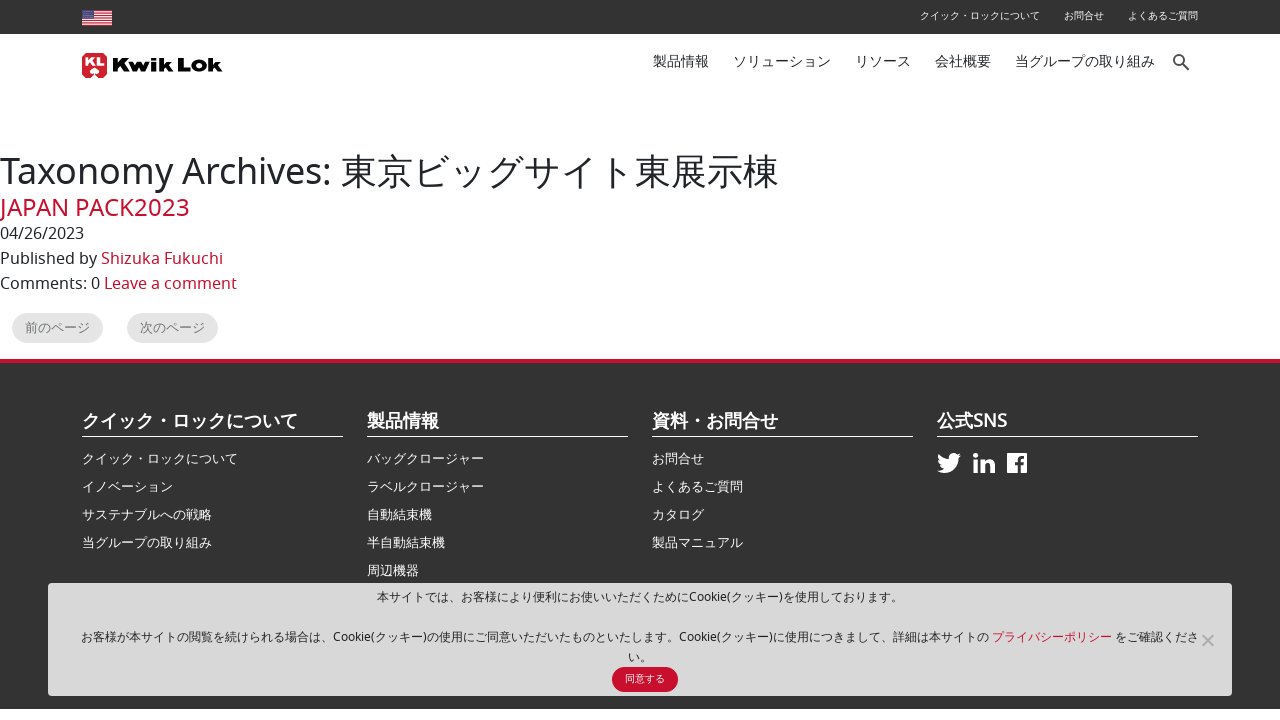

--- FILE ---
content_type: text/html; charset=UTF-8
request_url: https://www.kwiklok.com/jp/event_location/%E6%9D%B1%E4%BA%AC%E3%83%93%E3%83%83%E3%82%B0%E3%82%B5%E3%82%A4%E3%83%88%E6%9D%B1%E5%B1%95%E7%A4%BA%E6%A3%9F/
body_size: 14400
content:
<!doctype html>
<html lang="ja">
	<head>
		<meta charset="UTF-8">
		<meta http-equiv="X-UA-Compatible" content="IE=edge">
		<meta name="viewport" content="width=device-width, initial-scale=1.0">

		<!-- Google Tag Manager -->
		<script>(function(w,d,s,l,i){w[l]=w[l]||[];w[l].push({'gtm.start':
		new Date().getTime(),event:'gtm.js'});var f=d.getElementsByTagName(s)[0],
		j=d.createElement(s),dl=l!='dataLayer'?'&l='+l:'';j.async=true;j.src=
		'https://www.googletagmanager.com/gtm.js?id='+i+dl;f.parentNode.insertBefore(j,f);
		})(window,document,'script','dataLayer','GTM-TBMX4B3');</script>
		<!-- End Google Tag Manager -->

		<meta name='robots' content='index, follow, max-image-preview:large, max-snippet:-1, max-video-preview:-1' />
	<style>img:is([sizes="auto" i], [sizes^="auto," i]) { contain-intrinsic-size: 3000px 1500px }</style>
	
	<!-- This site is optimized with the Yoast SEO plugin v26.2 - https://yoast.com/wordpress/plugins/seo/ -->
	<title>東京ビッグサイト東展示棟 Archives - Kwik Lok Japan</title>
	<link rel="canonical" href="https://www.kwiklok.com/jp/event_location/東京ビッグサイト東展示棟/" />
	<meta property="og:locale" content="ja_JP" />
	<meta property="og:type" content="article" />
	<meta property="og:title" content="東京ビッグサイト東展示棟 Archives - Kwik Lok Japan" />
	<meta property="og:url" content="https://www.kwiklok.com/jp/event_location/東京ビッグサイト東展示棟/" />
	<meta property="og:site_name" content="Kwik Lok Japan" />
	<meta name="twitter:card" content="summary_large_image" />
	<script type="application/ld+json" class="yoast-schema-graph">{"@context":"https://schema.org","@graph":[{"@type":"CollectionPage","@id":"https://www.kwiklok.com/jp/event_location/%e6%9d%b1%e4%ba%ac%e3%83%93%e3%83%83%e3%82%b0%e3%82%b5%e3%82%a4%e3%83%88%e6%9d%b1%e5%b1%95%e7%a4%ba%e6%a3%9f/","url":"https://www.kwiklok.com/jp/event_location/%e6%9d%b1%e4%ba%ac%e3%83%93%e3%83%83%e3%82%b0%e3%82%b5%e3%82%a4%e3%83%88%e6%9d%b1%e5%b1%95%e7%a4%ba%e6%a3%9f/","name":"東京ビッグサイト東展示棟 Archives - Kwik Lok Japan","isPartOf":{"@id":"https://www.kwiklok.com/jp/#website"},"breadcrumb":{"@id":"https://www.kwiklok.com/jp/event_location/%e6%9d%b1%e4%ba%ac%e3%83%93%e3%83%83%e3%82%b0%e3%82%b5%e3%82%a4%e3%83%88%e6%9d%b1%e5%b1%95%e7%a4%ba%e6%a3%9f/#breadcrumb"},"inLanguage":"ja"},{"@type":"BreadcrumbList","@id":"https://www.kwiklok.com/jp/event_location/%e6%9d%b1%e4%ba%ac%e3%83%93%e3%83%83%e3%82%b0%e3%82%b5%e3%82%a4%e3%83%88%e6%9d%b1%e5%b1%95%e7%a4%ba%e6%a3%9f/#breadcrumb","itemListElement":[{"@type":"ListItem","position":1,"name":"Home","item":"https://www.kwiklok.com/jp/"},{"@type":"ListItem","position":2,"name":"東京ビッグサイト東展示棟"}]},{"@type":"WebSite","@id":"https://www.kwiklok.com/jp/#website","url":"https://www.kwiklok.com/jp/","name":"Kwik Lok Japan","description":"","publisher":{"@id":"https://www.kwiklok.com/jp/#organization"},"potentialAction":[{"@type":"SearchAction","target":{"@type":"EntryPoint","urlTemplate":"https://www.kwiklok.com/jp/?s={search_term_string}"},"query-input":{"@type":"PropertyValueSpecification","valueRequired":true,"valueName":"search_term_string"}}],"inLanguage":"ja"},{"@type":"Organization","@id":"https://www.kwiklok.com/jp/#organization","name":"クイック・ロック・ジャパン","url":"https://www.kwiklok.com/jp/","logo":{"@type":"ImageObject","inLanguage":"ja","@id":"https://www.kwiklok.com/jp/#/schema/logo/image/","url":"https://www.kwiklok.com/jp/wp-content/uploads/2023/01/Logo-KLJ.jpg","contentUrl":"https://www.kwiklok.com/jp/wp-content/uploads/2023/01/Logo-KLJ.jpg","width":1085,"height":469,"caption":"クイック・ロック・ジャパン"},"image":{"@id":"https://www.kwiklok.com/jp/#/schema/logo/image/"}}]}</script>
	<!-- / Yoast SEO plugin. -->


<link rel='dns-prefetch' href='//www.kwiklok.com' />
<link rel='dns-prefetch' href='//code.jquery.com' />
<link rel="alternate" type="application/rss+xml" title="Kwik Lok Japan &raquo; Feed" href="https://www.kwiklok.com/jp/feed/" />
<link rel="alternate" type="application/rss+xml" title="Kwik Lok Japan &raquo; Comments Feed" href="https://www.kwiklok.com/jp/comments/feed/" />
<link rel="alternate" type="application/rss+xml" title="Kwik Lok Japan &raquo; 東京ビッグサイト東展示棟 Event Location Feed" href="https://www.kwiklok.com/jp/event_location/%e6%9d%b1%e4%ba%ac%e3%83%93%e3%83%83%e3%82%b0%e3%82%b5%e3%82%a4%e3%83%88%e6%9d%b1%e5%b1%95%e7%a4%ba%e6%a3%9f/feed/" />
<script type="text/javascript">
/* <![CDATA[ */
window._wpemojiSettings = {"baseUrl":"https:\/\/s.w.org\/images\/core\/emoji\/16.0.1\/72x72\/","ext":".png","svgUrl":"https:\/\/s.w.org\/images\/core\/emoji\/16.0.1\/svg\/","svgExt":".svg","source":{"concatemoji":"https:\/\/www.kwiklok.com\/jp\/wp-includes\/js\/wp-emoji-release.min.js?ver=ec50c88ca64f4fbdb6b3d30c988b8c22"}};
/*! This file is auto-generated */
!function(s,n){var o,i,e;function c(e){try{var t={supportTests:e,timestamp:(new Date).valueOf()};sessionStorage.setItem(o,JSON.stringify(t))}catch(e){}}function p(e,t,n){e.clearRect(0,0,e.canvas.width,e.canvas.height),e.fillText(t,0,0);var t=new Uint32Array(e.getImageData(0,0,e.canvas.width,e.canvas.height).data),a=(e.clearRect(0,0,e.canvas.width,e.canvas.height),e.fillText(n,0,0),new Uint32Array(e.getImageData(0,0,e.canvas.width,e.canvas.height).data));return t.every(function(e,t){return e===a[t]})}function u(e,t){e.clearRect(0,0,e.canvas.width,e.canvas.height),e.fillText(t,0,0);for(var n=e.getImageData(16,16,1,1),a=0;a<n.data.length;a++)if(0!==n.data[a])return!1;return!0}function f(e,t,n,a){switch(t){case"flag":return n(e,"\ud83c\udff3\ufe0f\u200d\u26a7\ufe0f","\ud83c\udff3\ufe0f\u200b\u26a7\ufe0f")?!1:!n(e,"\ud83c\udde8\ud83c\uddf6","\ud83c\udde8\u200b\ud83c\uddf6")&&!n(e,"\ud83c\udff4\udb40\udc67\udb40\udc62\udb40\udc65\udb40\udc6e\udb40\udc67\udb40\udc7f","\ud83c\udff4\u200b\udb40\udc67\u200b\udb40\udc62\u200b\udb40\udc65\u200b\udb40\udc6e\u200b\udb40\udc67\u200b\udb40\udc7f");case"emoji":return!a(e,"\ud83e\udedf")}return!1}function g(e,t,n,a){var r="undefined"!=typeof WorkerGlobalScope&&self instanceof WorkerGlobalScope?new OffscreenCanvas(300,150):s.createElement("canvas"),o=r.getContext("2d",{willReadFrequently:!0}),i=(o.textBaseline="top",o.font="600 32px Arial",{});return e.forEach(function(e){i[e]=t(o,e,n,a)}),i}function t(e){var t=s.createElement("script");t.src=e,t.defer=!0,s.head.appendChild(t)}"undefined"!=typeof Promise&&(o="wpEmojiSettingsSupports",i=["flag","emoji"],n.supports={everything:!0,everythingExceptFlag:!0},e=new Promise(function(e){s.addEventListener("DOMContentLoaded",e,{once:!0})}),new Promise(function(t){var n=function(){try{var e=JSON.parse(sessionStorage.getItem(o));if("object"==typeof e&&"number"==typeof e.timestamp&&(new Date).valueOf()<e.timestamp+604800&&"object"==typeof e.supportTests)return e.supportTests}catch(e){}return null}();if(!n){if("undefined"!=typeof Worker&&"undefined"!=typeof OffscreenCanvas&&"undefined"!=typeof URL&&URL.createObjectURL&&"undefined"!=typeof Blob)try{var e="postMessage("+g.toString()+"("+[JSON.stringify(i),f.toString(),p.toString(),u.toString()].join(",")+"));",a=new Blob([e],{type:"text/javascript"}),r=new Worker(URL.createObjectURL(a),{name:"wpTestEmojiSupports"});return void(r.onmessage=function(e){c(n=e.data),r.terminate(),t(n)})}catch(e){}c(n=g(i,f,p,u))}t(n)}).then(function(e){for(var t in e)n.supports[t]=e[t],n.supports.everything=n.supports.everything&&n.supports[t],"flag"!==t&&(n.supports.everythingExceptFlag=n.supports.everythingExceptFlag&&n.supports[t]);n.supports.everythingExceptFlag=n.supports.everythingExceptFlag&&!n.supports.flag,n.DOMReady=!1,n.readyCallback=function(){n.DOMReady=!0}}).then(function(){return e}).then(function(){var e;n.supports.everything||(n.readyCallback(),(e=n.source||{}).concatemoji?t(e.concatemoji):e.wpemoji&&e.twemoji&&(t(e.twemoji),t(e.wpemoji)))}))}((window,document),window._wpemojiSettings);
/* ]]> */
</script>
<style id='wp-emoji-styles-inline-css' type='text/css'>

	img.wp-smiley, img.emoji {
		display: inline !important;
		border: none !important;
		box-shadow: none !important;
		height: 1em !important;
		width: 1em !important;
		margin: 0 0.07em !important;
		vertical-align: -0.1em !important;
		background: none !important;
		padding: 0 !important;
	}
</style>
<link rel='stylesheet' id='wp-block-library-css' href='https://www.kwiklok.com/jp/wp-includes/css/dist/block-library/style.min.css?ver=ec50c88ca64f4fbdb6b3d30c988b8c22' type='text/css' media='all' />
<style id='classic-theme-styles-inline-css' type='text/css'>
/*! This file is auto-generated */
.wp-block-button__link{color:#fff;background-color:#32373c;border-radius:9999px;box-shadow:none;text-decoration:none;padding:calc(.667em + 2px) calc(1.333em + 2px);font-size:1.125em}.wp-block-file__button{background:#32373c;color:#fff;text-decoration:none}
</style>
<link rel='stylesheet' id='cb-carousel-style-css' href='https://www.kwiklok.com/jp/wp-content/plugins/carousel-block/blocks/../build/carousel-legacy/style-index.css?ver=2.0.5' type='text/css' media='all' />
<style id='cb-carousel-v2-style-inline-css' type='text/css'>
.wp-block-cb-carousel-v2{position:relative}.wp-block-cb-carousel-v2[data-cb-pagination=true] .swiper-horizontal{margin-bottom:calc(var(--wp--custom--carousel-block--pagination-bullet-size, 8px)*4)}.wp-block-cb-carousel-v2 .cb-button-next,.wp-block-cb-carousel-v2 .cb-button-prev{color:var(--wp--custom--carousel-block--navigation-color,#000);height:var(--wp--custom--carousel-block--navigation-size,22px);margin-top:calc(0px - var(--wp--custom--carousel-block--navigation-size, 22px)/2);width:calc(var(--wp--custom--carousel-block--navigation-size, 22px)/44*27)}.wp-block-cb-carousel-v2 .cb-button-next:after,.wp-block-cb-carousel-v2 .cb-button-prev:after{font-size:var(--wp--custom--carousel-block--navigation-size,22px)}.wp-block-cb-carousel-v2 .cb-button-prev,.wp-block-cb-carousel-v2.cb-rtl .cb-button-next{left:calc(var(--wp--custom--carousel-block--navigation-size, 22px)*-1/44*27 - var(--wp--custom--carousel-block--navigation-sides-offset, 10px));right:auto}.wp-block-cb-carousel-v2 .cb-button-next,.wp-block-cb-carousel-v2.cb-rtl .cb-button-prev{left:auto;right:calc(var(--wp--custom--carousel-block--navigation-size, 22px)*-1/44*27 - var(--wp--custom--carousel-block--navigation-sides-offset, 10px))}.wp-block-cb-carousel-v2.cb-rtl .cb-button-next,.wp-block-cb-carousel-v2.cb-rtl .cb-button-prev{transform:scaleX(-1)}.wp-block-cb-carousel-v2 .cb-pagination.swiper-pagination-horizontal{bottom:calc(var(--wp--custom--carousel-block--pagination-bullet-size, 8px)*-2.5);display:flex;justify-content:center;top:var(--wp--custom--carousel-block--pagination-top,auto)}.wp-block-cb-carousel-v2 .cb-pagination.swiper-pagination-horizontal.swiper-pagination-bullets .cb-pagination-bullet{margin:0 var(--wp--custom--carousel-block--pagination-bullet-horizontal-gap,4px)}.wp-block-cb-carousel-v2 .cb-pagination .cb-pagination-bullet{background:var(--wp--custom--carousel-block--pagination-bullet-color,#999);height:var(--wp--custom--carousel-block--pagination-bullet-size,8px);opacity:var(--wp--custom--carousel-block--pagination-bullet-opacity,.5);width:var(--wp--custom--carousel-block--pagination-bullet-size,8px)}.wp-block-cb-carousel-v2 .cb-pagination .cb-pagination-bullet.swiper-pagination-bullet-active{background:var(--wp--custom--carousel-block--pagination-bullet-active-color,#000);opacity:var(--wp--custom--carousel-block--pagination-bullet-active-opacity,1)}.wp-block-cb-carousel-v2.alignfull .cb-button-next,.wp-block-cb-carousel-v2.alignfull .cb-button-prev{color:var(--wp--custom--carousel-block--navigation-alignfull-color,#000)}.wp-block-cb-carousel-v2.alignfull .cb-button-prev,.wp-block-cb-carousel-v2.alignfull.cb-rtl .cb-button-next{left:var(--wp--custom--carousel-block--navigation-sides-offset,10px);right:auto}.wp-block-cb-carousel-v2.alignfull .cb-button-next,.wp-block-cb-carousel-v2.alignfull.cb-rtl .cb-button-prev{left:auto;right:var(--wp--custom--carousel-block--navigation-sides-offset,10px)}.wp-block-cb-carousel-v2 .wp-block-image{margin-bottom:var(--wp--custom--carousel-block--image-margin-bottom,0);margin-top:var(--wp--custom--carousel-block--image-margin-top,0)}.wp-block-cb-carousel-v2 .wp-block-cover{margin-bottom:var(--wp--custom--carousel-block--cover-margin-bottom,0);margin-top:var(--wp--custom--carousel-block--cover-margin-top,0)}.wp-block-cb-carousel-v2 .wp-block-cover.aligncenter,.wp-block-cb-carousel-v2 .wp-block-image.aligncenter{margin-left:auto!important;margin-right:auto!important}

</style>
<style id='boldblocks-counting-number-style-inline-css' type='text/css'>
.wp-block-boldblocks-counting-number .sr-value{clip-path:inset(50%);height:1px;margin:-1px;overflow:hidden;padding:0;position:absolute;width:1px;clip:rect(0 0 0 0);border:0;white-space:nowrap}

</style>
<style id='gutena-accordion-style-inline-css' type='text/css'>
.gutena-accordion-block{display:grid;row-gap:calc(var(--gutena--accordion-panel-spacing, 20)*1px)}.gutena-accordion-block>.gutena-accordion-block__panel{background-color:var(--gutena--accordion-panel-background-color);border:var(--gutena--accordion-panel-border);border-radius:var(--gutena--accordion-panel-border-radius);cursor:pointer;margin:0!important}.gutena-accordion-block>.gutena-accordion-block__panel>.gutena-accordion-block__panel-title{color:var(--gutena--accordion-panel-title-color);cursor:pointer;padding:var(--gutena--accordion-panel-padding,20px);transition:.4s}.gutena-accordion-block>.gutena-accordion-block__panel>.gutena-accordion-block__panel-title.editor{padding-bottom:0}.gutena-accordion-block>.gutena-accordion-block__panel>.gutena-accordion-block__panel-title>.gutena-accordion-block__panel-title-inner{align-items:center;-moz-column-gap:10px;column-gap:10px;display:flex;margin:0;padding:0}.gutena-accordion-block>.gutena-accordion-block__panel>.gutena-accordion-block__panel-title>.gutena-accordion-block__panel-title-inner div,.gutena-accordion-block>.gutena-accordion-block__panel>.gutena-accordion-block__panel-title>.gutena-accordion-block__panel-title-inner p{color:var(--gutena--accordion-panel-title-color,var(--wp--preset--color--tertiary))!important;font-family:var(--gutena--accordion-panel-title-font-family,var(--wp--custom--typography--font-family--secondary));font-size:var(--gutena--accordion-panel-title-font-size,var(--wp--custom--typography--font-size--p));font-style:var(--gutena--accordion-panel-title-font-style,inherit);font-weight:var(--gutena--accordion-panel-title-font-weight);line-height:var(--gutena--accordion-panel-title-line-height,var(--wp--custom--typography--line-height--p));text-transform:var(--gutena--accordion-panel-title-text-transform)}.gutena-accordion-block>.gutena-accordion-block__panel>.gutena-accordion-block__panel-title>.gutena-accordion-block__panel-title-inner>.trigger-plus-minus{align-items:center;display:flex;height:20px;justify-content:center;margin-left:auto;position:relative;width:20px}.gutena-accordion-block>.gutena-accordion-block__panel>.gutena-accordion-block__panel-title>.gutena-accordion-block__panel-title-inner>.trigger-plus-minus>.horizontal{background-color:#313233;height:2px;opacity:1;position:absolute;transform:rotate(-90deg);transition:all .2s ease-in-out;width:60%}.gutena-accordion-block>.gutena-accordion-block__panel>.gutena-accordion-block__panel-title>.gutena-accordion-block__panel-title-inner>.trigger-plus-minus>.vertical{background-color:#313233;height:60%;transform:rotate(-90deg);transition:all .2s ease-in-out;width:2px}.gutena-accordion-block>.gutena-accordion-block__panel>.gutena-accordion-block__panel-title>.gutena-accordion-block__panel-title-inner>.trigger-up-down{display:inline-block;height:1.1rem;margin-left:auto;position:relative;top:50%;transform:translateY(-50%);width:1.1rem}.gutena-accordion-block>.gutena-accordion-block__panel>.gutena-accordion-block__panel-title>.gutena-accordion-block__panel-title-inner>.trigger-up-down>.horizontal{background-color:#313233;bottom:0;display:inline-block;height:.1rem;left:0;position:absolute;transform:rotate(45deg);transition:all .2s ease;width:.66rem}.gutena-accordion-block>.gutena-accordion-block__panel>.gutena-accordion-block__panel-title>.gutena-accordion-block__panel-title-inner>.trigger-up-down>.vertical{background-color:#313233;bottom:0;display:inline-block;height:.1rem;position:absolute;right:0;transform:rotate(-45deg);transition:all .2s ease;width:.66rem}.gutena-accordion-block>.gutena-accordion-block__panel>.gutena-accordion-block__panel-title>.gutena-accordion-block__panel-title-inner h1{font-size:var(--gutena--accordion-panel-title-font-size,var(--wp--custom--typography--font-size--hone));line-height:var(--gutena--accordion-panel-title-line-height,var(--wp--custom--typography--line-height--hone))}.gutena-accordion-block>.gutena-accordion-block__panel>.gutena-accordion-block__panel-title>.gutena-accordion-block__panel-title-inner h1,.gutena-accordion-block>.gutena-accordion-block__panel>.gutena-accordion-block__panel-title>.gutena-accordion-block__panel-title-inner h2{color:var(--gutena--accordion-panel-title-color,var(--wp--preset--color--secondary))!important;font-family:var(--gutena--accordion-panel-title-font-family,var(--wp--custom--typography--font-family--primary));font-weight:var(--gutena--accordion-panel-title-font-weight,var(--wp--custom--typography--font-weight--semi-bold));text-transform:var(--gutena--accordion-panel-title-text-transform)}.gutena-accordion-block>.gutena-accordion-block__panel>.gutena-accordion-block__panel-title>.gutena-accordion-block__panel-title-inner h2{font-size:var(--gutena--accordion-panel-title-font-size,var(--wp--custom--typography--font-size--htwo));line-height:var(--gutena--accordion-panel-title-line-height,var(--wp--custom--typography--line-height--htwo))}.gutena-accordion-block>.gutena-accordion-block__panel>.gutena-accordion-block__panel-title>.gutena-accordion-block__panel-title-inner h3{font-size:var(--gutena--accordion-panel-title-font-size,var(--wp--custom--typography--font-size--hthree));line-height:var(--gutena--accordion-panel-title-line-height,var(--wp--custom--typography--line-height--hthree))}.gutena-accordion-block>.gutena-accordion-block__panel>.gutena-accordion-block__panel-title>.gutena-accordion-block__panel-title-inner h3,.gutena-accordion-block>.gutena-accordion-block__panel>.gutena-accordion-block__panel-title>.gutena-accordion-block__panel-title-inner h4{color:var(--gutena--accordion-panel-title-color,var(--wp--preset--color--secondary))!important;font-family:var(--gutena--accordion-panel-title-font-family,var(--wp--custom--typography--font-family--primary));font-weight:var(--gutena--accordion-panel-title-font-weight,var(--wp--custom--typography--font-weight--semi-bold));text-transform:var(--gutena--accordion-panel-title-text-transform)}.gutena-accordion-block>.gutena-accordion-block__panel>.gutena-accordion-block__panel-title>.gutena-accordion-block__panel-title-inner h4{font-size:var(--gutena--accordion-panel-title-font-size,var(--wp--custom--typography--font-size--hfour));line-height:var(--gutena--accordion-panel-title-line-height,var(--wp--custom--typography--line-height--hfour))}.gutena-accordion-block>.gutena-accordion-block__panel>.gutena-accordion-block__panel-title>.gutena-accordion-block__panel-title-inner h5{font-size:var(--gutena--accordion-panel-title-font-size,var(--wp--custom--typography--font-size--hfive));line-height:var(--gutena--accordion-panel-title-line-height,var(--wp--custom--typography--line-height--hfive))}.gutena-accordion-block>.gutena-accordion-block__panel>.gutena-accordion-block__panel-title>.gutena-accordion-block__panel-title-inner h5,.gutena-accordion-block>.gutena-accordion-block__panel>.gutena-accordion-block__panel-title>.gutena-accordion-block__panel-title-inner h6{color:var(--gutena--accordion-panel-title-color,var(--wp--preset--color--secondary))!important;font-family:var(--gutena--accordion-panel-title-font-family,var(--wp--custom--typography--font-family--primary));font-weight:var(--gutena--accordion-panel-title-font-weight,var(--wp--custom--typography--font-weight--semi-bold));text-transform:var(--gutena--accordion-panel-title-text-transform)}.gutena-accordion-block>.gutena-accordion-block__panel>.gutena-accordion-block__panel-title>.gutena-accordion-block__panel-title-inner h6{font-size:var(--gutena--accordion-panel-title-font-size,var(--wp--custom--typography--font-size--hsix));line-height:var(--gutena--accordion-panel-title-line-height,var(--wp--custom--typography--line-height--hsix))}.gutena-accordion-block>.gutena-accordion-block__panel>.gutena-accordion-block__panel-content{color:var(--gutena--accordion-panel-content-color,var(--wp--preset--color--tertiary));cursor:default;font-family:var(--gutena--accordion-panel-content-font-family,var(--wp--custom--typography--font-family--secondary));font-size:var(--gutena--accordion-panel-content-font-size,var(--wp--custom--typography--line-height--p));font-style:var(--gutena--accordion-panel-content-font-style);font-weight:var(--gutena--accordion-panel-content-font-weight);line-height:var(--gutena--accordion-panel-content-line-height,var(--wp--custom--typography--line-height--p));text-transform:var(--gutena--accordion-panel-content-text-transform)}.gutena-accordion-block>.gutena-accordion-block__panel>.gutena-accordion-block__panel-content .wp-block-image:last-of-type,.gutena-accordion-block>.gutena-accordion-block__panel>.gutena-accordion-block__panel-content figcaption:last-of-type{margin-bottom:0}.gutena-accordion-block>.gutena-accordion-block__panel>.gutena-accordion-block__panel-content:not(.editor){max-height:0;overflow:hidden;transition:max-height .2s ease-out}.gutena-accordion-block>.gutena-accordion-block__panel>.gutena-accordion-block__panel-content>.gutena-accordion-block__panel-content-inner{margin-top:calc(var(--gutena--accordion-panel-title-content-spacing)*1px);padding:var(--gutena--accordion-panel-padding,20px);padding-top:0}.gutena-accordion-block>.gutena-accordion-block__panel>.gutena-accordion-block__panel-content>.gutena-accordion-block__panel-content-inner>:last-child{margin-bottom:0}.gutena-accordion-block>.gutena-accordion-block__panel.active>.gutena-accordion-block__panel-title{padding-bottom:0}.gutena-accordion-block>.gutena-accordion-block__panel.active>.gutena-accordion-block__panel-title>.gutena-accordion-block__panel-title-inner>.trigger-plus-minus>.horizontal{opacity:0;transform:rotate(90deg)}.gutena-accordion-block>.gutena-accordion-block__panel.active>.gutena-accordion-block__panel-title>.gutena-accordion-block__panel-title-inner>.trigger-plus-minus>.vertical{transform:rotate(90deg)}.gutena-accordion-block>.gutena-accordion-block__panel.active>.gutena-accordion-block__panel-title>.gutena-accordion-block__panel-title-inner>.trigger-up-down>.horizontal{transform:rotate(-45deg)}.gutena-accordion-block>.gutena-accordion-block__panel.active>.gutena-accordion-block__panel-title>.gutena-accordion-block__panel-title-inner>.trigger-up-down>.vertical{transform:rotate(45deg)}

</style>
<style id='tiptip-hyperlink-group-block-style-inline-css' type='text/css'>
.wp-block-tiptip-hyperlink-group-block,.wp-block-tiptip-hyperlink-group-block a p{background-color:var(--color-bkg,none);color:var(--color-text,none);cursor:pointer;display:block}.wp-block-tiptip-hyperlink-group-block a p:hover,.wp-block-tiptip-hyperlink-group-block:hover{background-color:var(--color-bkg-hover,none)}

</style>
<link rel='stylesheet' id='pardot-css' href='https://www.kwiklok.com/jp/wp-content/plugins/pardot/build/style-index.css?ver=1757035367' type='text/css' media='all' />
<link rel='stylesheet' id='wp-components-css' href='https://www.kwiklok.com/jp/wp-includes/css/dist/components/style.min.css?ver=ec50c88ca64f4fbdb6b3d30c988b8c22' type='text/css' media='all' />
<link rel='stylesheet' id='wp-preferences-css' href='https://www.kwiklok.com/jp/wp-includes/css/dist/preferences/style.min.css?ver=ec50c88ca64f4fbdb6b3d30c988b8c22' type='text/css' media='all' />
<link rel='stylesheet' id='wp-block-editor-css' href='https://www.kwiklok.com/jp/wp-includes/css/dist/block-editor/style.min.css?ver=ec50c88ca64f4fbdb6b3d30c988b8c22' type='text/css' media='all' />
<link rel='stylesheet' id='popup-maker-block-library-style-css' href='https://www.kwiklok.com/jp/wp-content/plugins/popup-maker/dist/packages/block-library-style.css?ver=dbea705cfafe089d65f1' type='text/css' media='all' />
<link rel='stylesheet' id='awb-css' href='https://www.kwiklok.com/jp/wp-content/plugins/advanced-backgrounds/assets/awb/awb.min.css?ver=1.12.7' type='text/css' media='all' />
<style id='global-styles-inline-css' type='text/css'>
:root{--wp--preset--aspect-ratio--square: 1;--wp--preset--aspect-ratio--4-3: 4/3;--wp--preset--aspect-ratio--3-4: 3/4;--wp--preset--aspect-ratio--3-2: 3/2;--wp--preset--aspect-ratio--2-3: 2/3;--wp--preset--aspect-ratio--16-9: 16/9;--wp--preset--aspect-ratio--9-16: 9/16;--wp--preset--color--black: #000000;--wp--preset--color--cyan-bluish-gray: #abb8c3;--wp--preset--color--white: #ffffff;--wp--preset--color--pale-pink: #f78da7;--wp--preset--color--vivid-red: #cf2e2e;--wp--preset--color--luminous-vivid-orange: #ff6900;--wp--preset--color--luminous-vivid-amber: #fcb900;--wp--preset--color--light-green-cyan: #7bdcb5;--wp--preset--color--vivid-green-cyan: #00d084;--wp--preset--color--pale-cyan-blue: #8ed1fc;--wp--preset--color--vivid-cyan-blue: #0693e3;--wp--preset--color--vivid-purple: #9b51e0;--wp--preset--gradient--vivid-cyan-blue-to-vivid-purple: linear-gradient(135deg,rgba(6,147,227,1) 0%,rgb(155,81,224) 100%);--wp--preset--gradient--light-green-cyan-to-vivid-green-cyan: linear-gradient(135deg,rgb(122,220,180) 0%,rgb(0,208,130) 100%);--wp--preset--gradient--luminous-vivid-amber-to-luminous-vivid-orange: linear-gradient(135deg,rgba(252,185,0,1) 0%,rgba(255,105,0,1) 100%);--wp--preset--gradient--luminous-vivid-orange-to-vivid-red: linear-gradient(135deg,rgba(255,105,0,1) 0%,rgb(207,46,46) 100%);--wp--preset--gradient--very-light-gray-to-cyan-bluish-gray: linear-gradient(135deg,rgb(238,238,238) 0%,rgb(169,184,195) 100%);--wp--preset--gradient--cool-to-warm-spectrum: linear-gradient(135deg,rgb(74,234,220) 0%,rgb(151,120,209) 20%,rgb(207,42,186) 40%,rgb(238,44,130) 60%,rgb(251,105,98) 80%,rgb(254,248,76) 100%);--wp--preset--gradient--blush-light-purple: linear-gradient(135deg,rgb(255,206,236) 0%,rgb(152,150,240) 100%);--wp--preset--gradient--blush-bordeaux: linear-gradient(135deg,rgb(254,205,165) 0%,rgb(254,45,45) 50%,rgb(107,0,62) 100%);--wp--preset--gradient--luminous-dusk: linear-gradient(135deg,rgb(255,203,112) 0%,rgb(199,81,192) 50%,rgb(65,88,208) 100%);--wp--preset--gradient--pale-ocean: linear-gradient(135deg,rgb(255,245,203) 0%,rgb(182,227,212) 50%,rgb(51,167,181) 100%);--wp--preset--gradient--electric-grass: linear-gradient(135deg,rgb(202,248,128) 0%,rgb(113,206,126) 100%);--wp--preset--gradient--midnight: linear-gradient(135deg,rgb(2,3,129) 0%,rgb(40,116,252) 100%);--wp--preset--font-size--small: 13px;--wp--preset--font-size--medium: 20px;--wp--preset--font-size--large: 36px;--wp--preset--font-size--x-large: 42px;--wp--preset--spacing--20: 0.44rem;--wp--preset--spacing--30: 0.67rem;--wp--preset--spacing--40: 1rem;--wp--preset--spacing--50: 1.5rem;--wp--preset--spacing--60: 2.25rem;--wp--preset--spacing--70: 3.38rem;--wp--preset--spacing--80: 5.06rem;--wp--preset--shadow--natural: 6px 6px 9px rgba(0, 0, 0, 0.2);--wp--preset--shadow--deep: 12px 12px 50px rgba(0, 0, 0, 0.4);--wp--preset--shadow--sharp: 6px 6px 0px rgba(0, 0, 0, 0.2);--wp--preset--shadow--outlined: 6px 6px 0px -3px rgba(255, 255, 255, 1), 6px 6px rgba(0, 0, 0, 1);--wp--preset--shadow--crisp: 6px 6px 0px rgba(0, 0, 0, 1);}:where(.is-layout-flex){gap: 0.5em;}:where(.is-layout-grid){gap: 0.5em;}body .is-layout-flex{display: flex;}.is-layout-flex{flex-wrap: wrap;align-items: center;}.is-layout-flex > :is(*, div){margin: 0;}body .is-layout-grid{display: grid;}.is-layout-grid > :is(*, div){margin: 0;}:where(.wp-block-columns.is-layout-flex){gap: 2em;}:where(.wp-block-columns.is-layout-grid){gap: 2em;}:where(.wp-block-post-template.is-layout-flex){gap: 1.25em;}:where(.wp-block-post-template.is-layout-grid){gap: 1.25em;}.has-black-color{color: var(--wp--preset--color--black) !important;}.has-cyan-bluish-gray-color{color: var(--wp--preset--color--cyan-bluish-gray) !important;}.has-white-color{color: var(--wp--preset--color--white) !important;}.has-pale-pink-color{color: var(--wp--preset--color--pale-pink) !important;}.has-vivid-red-color{color: var(--wp--preset--color--vivid-red) !important;}.has-luminous-vivid-orange-color{color: var(--wp--preset--color--luminous-vivid-orange) !important;}.has-luminous-vivid-amber-color{color: var(--wp--preset--color--luminous-vivid-amber) !important;}.has-light-green-cyan-color{color: var(--wp--preset--color--light-green-cyan) !important;}.has-vivid-green-cyan-color{color: var(--wp--preset--color--vivid-green-cyan) !important;}.has-pale-cyan-blue-color{color: var(--wp--preset--color--pale-cyan-blue) !important;}.has-vivid-cyan-blue-color{color: var(--wp--preset--color--vivid-cyan-blue) !important;}.has-vivid-purple-color{color: var(--wp--preset--color--vivid-purple) !important;}.has-black-background-color{background-color: var(--wp--preset--color--black) !important;}.has-cyan-bluish-gray-background-color{background-color: var(--wp--preset--color--cyan-bluish-gray) !important;}.has-white-background-color{background-color: var(--wp--preset--color--white) !important;}.has-pale-pink-background-color{background-color: var(--wp--preset--color--pale-pink) !important;}.has-vivid-red-background-color{background-color: var(--wp--preset--color--vivid-red) !important;}.has-luminous-vivid-orange-background-color{background-color: var(--wp--preset--color--luminous-vivid-orange) !important;}.has-luminous-vivid-amber-background-color{background-color: var(--wp--preset--color--luminous-vivid-amber) !important;}.has-light-green-cyan-background-color{background-color: var(--wp--preset--color--light-green-cyan) !important;}.has-vivid-green-cyan-background-color{background-color: var(--wp--preset--color--vivid-green-cyan) !important;}.has-pale-cyan-blue-background-color{background-color: var(--wp--preset--color--pale-cyan-blue) !important;}.has-vivid-cyan-blue-background-color{background-color: var(--wp--preset--color--vivid-cyan-blue) !important;}.has-vivid-purple-background-color{background-color: var(--wp--preset--color--vivid-purple) !important;}.has-black-border-color{border-color: var(--wp--preset--color--black) !important;}.has-cyan-bluish-gray-border-color{border-color: var(--wp--preset--color--cyan-bluish-gray) !important;}.has-white-border-color{border-color: var(--wp--preset--color--white) !important;}.has-pale-pink-border-color{border-color: var(--wp--preset--color--pale-pink) !important;}.has-vivid-red-border-color{border-color: var(--wp--preset--color--vivid-red) !important;}.has-luminous-vivid-orange-border-color{border-color: var(--wp--preset--color--luminous-vivid-orange) !important;}.has-luminous-vivid-amber-border-color{border-color: var(--wp--preset--color--luminous-vivid-amber) !important;}.has-light-green-cyan-border-color{border-color: var(--wp--preset--color--light-green-cyan) !important;}.has-vivid-green-cyan-border-color{border-color: var(--wp--preset--color--vivid-green-cyan) !important;}.has-pale-cyan-blue-border-color{border-color: var(--wp--preset--color--pale-cyan-blue) !important;}.has-vivid-cyan-blue-border-color{border-color: var(--wp--preset--color--vivid-cyan-blue) !important;}.has-vivid-purple-border-color{border-color: var(--wp--preset--color--vivid-purple) !important;}.has-vivid-cyan-blue-to-vivid-purple-gradient-background{background: var(--wp--preset--gradient--vivid-cyan-blue-to-vivid-purple) !important;}.has-light-green-cyan-to-vivid-green-cyan-gradient-background{background: var(--wp--preset--gradient--light-green-cyan-to-vivid-green-cyan) !important;}.has-luminous-vivid-amber-to-luminous-vivid-orange-gradient-background{background: var(--wp--preset--gradient--luminous-vivid-amber-to-luminous-vivid-orange) !important;}.has-luminous-vivid-orange-to-vivid-red-gradient-background{background: var(--wp--preset--gradient--luminous-vivid-orange-to-vivid-red) !important;}.has-very-light-gray-to-cyan-bluish-gray-gradient-background{background: var(--wp--preset--gradient--very-light-gray-to-cyan-bluish-gray) !important;}.has-cool-to-warm-spectrum-gradient-background{background: var(--wp--preset--gradient--cool-to-warm-spectrum) !important;}.has-blush-light-purple-gradient-background{background: var(--wp--preset--gradient--blush-light-purple) !important;}.has-blush-bordeaux-gradient-background{background: var(--wp--preset--gradient--blush-bordeaux) !important;}.has-luminous-dusk-gradient-background{background: var(--wp--preset--gradient--luminous-dusk) !important;}.has-pale-ocean-gradient-background{background: var(--wp--preset--gradient--pale-ocean) !important;}.has-electric-grass-gradient-background{background: var(--wp--preset--gradient--electric-grass) !important;}.has-midnight-gradient-background{background: var(--wp--preset--gradient--midnight) !important;}.has-small-font-size{font-size: var(--wp--preset--font-size--small) !important;}.has-medium-font-size{font-size: var(--wp--preset--font-size--medium) !important;}.has-large-font-size{font-size: var(--wp--preset--font-size--large) !important;}.has-x-large-font-size{font-size: var(--wp--preset--font-size--x-large) !important;}
:where(.wp-block-post-template.is-layout-flex){gap: 1.25em;}:where(.wp-block-post-template.is-layout-grid){gap: 1.25em;}
:where(.wp-block-columns.is-layout-flex){gap: 2em;}:where(.wp-block-columns.is-layout-grid){gap: 2em;}
:root :where(.wp-block-pullquote){font-size: 1.5em;line-height: 1.6;}
</style>
<link rel='stylesheet' id='cookie-notice-front-css' href='https://www.kwiklok.com/jp/wp-content/plugins/cookie-notice/css/front.min.css?ver=2.5.8' type='text/css' media='all' />
<link rel='stylesheet' id='contact-form-7-css' href='https://www.kwiklok.com/jp/wp-content/plugins/contact-form-7/includes/css/styles.css?ver=6.1.3' type='text/css' media='all' />
<link rel='stylesheet' id='megamenu-css' href='https://www.kwiklok.com/jp/wp-content/uploads/maxmegamenu/style.css?ver=6efa30' type='text/css' media='all' />
<link rel='stylesheet' id='dashicons-css' href='https://www.kwiklok.com/jp/wp-includes/css/dashicons.min.css?ver=ec50c88ca64f4fbdb6b3d30c988b8c22' type='text/css' media='all' />
<link rel='stylesheet' id='styles-css' href='https://www.kwiklok.com/jp/wp-content/themes/kwiklok/dist/styles.18b1b99ba71af10ebbd3.css' type='text/css' media='all' />
<link rel='stylesheet' id='styles-jp-css' href='https://www.kwiklok.com/jp/wp-content/themes/kwiklok-jp/dist/styles.febfe1e8b7f1c684a2b2.css' type='text/css' media='all' />
<link rel='stylesheet' id='select2-css' href='https://www.kwiklok.com/jp/wp-content/plugins/advanced-custom-fields-pro/assets/inc/select2/4/select2.min.css?ver=ec50c88ca64f4fbdb6b3d30c988b8c22' type='text/css' media='all' />
<script type="text/javascript" src="https://code.jquery.com/jquery-3.7.1.min.js?ver=3.7.1" id="jquery-js"></script>
<script type="text/javascript" src="https://www.kwiklok.com/jp/wp-content/plugins/gutena-accordion/build/view.js?ver=5ee49e43fe188c4120bb" id="gutena-accordion-script-js"></script>
<script type="text/javascript" src="https://www.kwiklok.com/jp/wp-content/plugins/advanced-custom-fields-pro/assets/inc/select2/4/select2.full.min.js?ver=ec50c88ca64f4fbdb6b3d30c988b8c22" id="select2-js"></script>
<link rel="https://api.w.org/" href="https://www.kwiklok.com/jp/wp-json/" /><link rel="EditURI" type="application/rsd+xml" title="RSD" href="https://www.kwiklok.com/jp/xmlrpc.php?rsd" />

<!-- iframe code for pardot -->
<script type="text/javascript" src="https://cdnjs.cloudflare.com/ajax/libs/iframe-resizer/3.5.3/iframeResizer.min.js"></script>
<!-- end iframe code -->
<!-- iframe code 2 -->
<script type="text/javascript">
  // Create browser compatible event handler.
  var eventMethod = window.addEventListener ? "addEventListener" : "attachEvent";
  var eventer = window[eventMethod];
  var messageEvent = eventMethod == "attachEvent" ? "onmessage" : "message";
  // Listen for a message from the iframe.
  eventer(messageEvent, function(e) {
    if (isNaN(e.data)) return;
 
    // replace #sizetracker with what ever what ever iframe id you need
    document.getElementById('sizetracker').style.height = e.data + 'px';
 
  }, false);
</script>
<!-- end iframe code 2 --><style type="text/css">/** Mega Menu CSS: fs **/</style>


		<link href="https://www.kwiklok.com/jp/wp-content/themes/kwiklok-jp/images/favicon.ico" rel="shortcut icon">
	</head>

	<body class="archive tax-event_location term-56 wp-theme-kwiklok wp-child-theme-kwiklok-jp cookies-not-set">
		<!-- Google Tag Manager (noscript) -->
		<noscript><iframe src="https://www.googletagmanager.com/ns.html?id=GTM-TBMX4B3"
		height="0" width="0" style="display:none;visibility:hidden"></iframe></noscript>
		<!-- End Google Tag Manager (noscript) -->

					<header class="header" role="banner">
				<div class="d-none d-sm-block">
					<div class="top-navbar">
						<div class="container">
							<div class="row">
								<div class="col-2">
									<ul class="country-flags list-inline mb-0">
										<li class="list-inline-item mb-0"><a href="https://www.kwiklok.com/" aria-label="United States site"><svg viewBox="0 0 300 157.9" xmlns="http://www.w3.org/2000/svg"><path d="m0 0h300v157.89h-300z" fill="#fff"/><path d="m0 0h300v12.15h-300z" fill="#b22234"/><path d="m0 24.29h300v12.15h-300z" fill="#b22234"/><path d="m0 48.58h300v12.15h-300z" fill="#b22234"/><path d="m0 72.87h300v12.15h-300z" fill="#b22234"/><path d="m0 97.17h300v12.15h-300z" fill="#b22234"/><path d="m0 121.46h300v12.15h-300z" fill="#b22234"/><path d="m0 145.75h300v12.15h-300z" fill="#b22234"/><path d="m0 0h120v85.02h-120z" fill="#3c3b6e"/><g fill="#fff"><path d="m5.64 6.9 2.86 2.08-1.09 3.36 2.85-2.08 2.86 2.08-1.09-3.36 2.86-2.08h-3.53l-1.1-3.36-1.09 3.36z"/><path d="m25.53 6.9 2.86 2.08-1.09 3.36 2.86-2.08 2.86 2.08-1.1-3.36 2.86-2.08h-3.53l-1.09-3.36-1.09 3.36z"/><path d="m45.43 6.9 2.86 2.08-1.1 3.36 2.86-2.08 2.86 2.08-1.09-3.36 2.86-2.08h-3.54l-1.09-3.36-1.09 3.36z"/><path d="m65.32 6.9 2.86 2.08-1.09 3.36 2.86-2.08 2.86 2.08-1.1-3.36 2.86-2.08h-3.53l-1.09-3.36-1.09 3.36z"/><path d="m85.22 6.9 2.86 2.08-1.1 3.36 2.86-2.08 2.86 2.08-1.09-3.36 2.86-2.08h-3.54l-1.09-3.36-1.09 3.36z"/><path d="m105.11 6.9 2.86 2.08-1.09 3.36 2.86-2.08 2.85 2.08-1.09-3.36 2.86-2.08h-3.53l-1.09-3.36-1.1 3.36z"/><path d="m15.59 15.43 2.85 2.07-1.09 3.37 2.86-2.08 2.86 2.08-1.09-3.37 2.86-2.07h-3.54l-1.09-3.36-1.09 3.36z"/><path d="m35.48 15.43 2.86 2.07-1.09 3.37 2.85-2.08 2.86 2.08-1.09-3.37 2.86-2.07h-3.53l-1.1-3.36-1.09 3.36z"/><path d="m55.38 15.43 2.85 2.07-1.09 3.37 2.86-2.08 2.86 2.08-1.09-3.37 2.86-2.07h-3.54l-1.09-3.36-1.09 3.36z"/><path d="m75.27 15.43 2.86 2.07-1.09 3.37 2.85-2.08 2.86 2.08-1.09-3.37 2.86-2.07h-3.53l-1.1-3.36-1.09 3.36z"/><path d="m95.16 15.43 2.86 2.07-1.09 3.37 2.86-2.08 2.86 2.08-1.09-3.37 2.85-2.07h-3.53l-1.09-3.36-1.09 3.36z"/><path d="m5.64 23.95 2.86 2.08-1.09 3.36 2.85-2.07 2.86 2.07-1.09-3.36 2.86-2.08h-3.53l-1.1-3.36-1.09 3.36z"/><path d="m25.53 23.95 2.86 2.08-1.09 3.36 2.86-2.07 2.86 2.07-1.1-3.36 2.86-2.08h-3.53l-1.09-3.36-1.09 3.36z"/><path d="m45.43 23.95 2.86 2.08-1.1 3.36 2.86-2.07 2.86 2.07-1.09-3.36 2.86-2.08h-3.54l-1.09-3.36-1.09 3.36z"/><path d="m65.32 23.95 2.86 2.08-1.09 3.36 2.86-2.07 2.86 2.07-1.1-3.36 2.86-2.08h-3.53l-1.09-3.36-1.09 3.36z"/><path d="m85.22 23.95 2.86 2.08-1.1 3.36 2.86-2.07 2.86 2.07-1.09-3.36 2.86-2.08h-3.54l-1.09-3.36-1.09 3.36z"/><path d="m105.11 23.95 2.86 2.08-1.09 3.36 2.86-2.07 2.85 2.07-1.09-3.36 2.86-2.08h-3.53l-1.09-3.36-1.1 3.36z"/><path d="m15.83 32.51 2.86 2.08-1.09 3.36 2.86-2.08 2.85 2.08-1.09-3.36 2.86-2.08h-3.53l-1.09-3.36-1.1 3.36z"/><path d="m35.73 32.51 2.85 2.08-1.09 3.36 2.86-2.08 2.86 2.08-1.09-3.36 2.86-2.08h-3.54l-1.09-3.36-1.09 3.36z"/><path d="m55.62 32.51 2.86 2.08-1.09 3.36 2.85-2.08 2.86 2.08-1.09-3.36 2.86-2.08h-3.53l-1.1-3.36-1.09 3.36z"/><path d="m75.52 32.51 2.85 2.08-1.09 3.36 2.86-2.08 2.86 2.08-1.09-3.36 2.86-2.08h-3.54l-1.09-3.36-1.09 3.36z"/><path d="m95.41 32.51 2.86 2.08-1.09 3.36 2.85-2.08 2.86 2.08-1.09-3.36 2.86-2.08h-3.53l-1.1-3.36-1.09 3.36z"/><path d="m5.94 40.96 2.86 2.08-1.09 3.36 2.85-2.07 2.86 2.07-1.09-3.36 2.86-2.08h-3.53l-1.1-3.36-1.09 3.36z"/><path d="m25.84 40.96 2.85 2.08-1.09 3.36 2.86-2.07 2.86 2.07-1.09-3.36 2.86-2.08h-3.54l-1.09-3.36-1.09 3.36z"/><path d="m45.73 40.96 2.86 2.08-1.09 3.36 2.85-2.07 2.86 2.07-1.09-3.36 2.86-2.08h-3.53l-1.1-3.36-1.09 3.36z"/><path d="m65.62 40.96 2.86 2.08-1.09 3.36 2.86-2.07 2.86 2.07-1.09-3.36 2.85-2.08h-3.53l-1.09-3.36-1.09 3.36z"/><path d="m85.52 40.96 2.86 2.08-1.1 3.36 2.86-2.07 2.86 2.07-1.09-3.36 2.86-2.08h-3.53l-1.1-3.36-1.09 3.36z"/><path d="m105.41 40.96 2.86 2.08-1.09 3.36 2.86-2.07 2.86 2.07-1.09-3.36 2.85-2.08h-3.53l-1.09-3.36-1.09 3.36z"/><path d="m6.13 57.75 2.85 2.07-1.09 3.36 2.86-2.07 2.86 2.07-1.09-3.36 2.86-2.07h-3.54l-1.09-3.36-1.09 3.36z"/><path d="m26.02 57.75 2.86 2.07-1.09 3.36 2.86-2.07 2.86 2.07-1.1-3.36 2.86-2.07h-3.53l-1.09-3.36-1.1 3.36z"/><path d="m45.92 57.75 2.85 2.07-1.09 3.36 2.86-2.07 2.86 2.07-1.09-3.36 2.86-2.07h-3.54l-1.09-3.36-1.09 3.36z"/><path d="m65.81 57.75 2.86 2.07-1.09 3.36 2.86-2.07 2.85 2.07-1.09-3.36 2.86-2.07h-3.53l-1.09-3.36-1.1 3.36z"/><path d="m85.7 57.75 2.86 2.07-1.09 3.36 2.86-2.07 2.86 2.07-1.09-3.36 2.85-2.07h-3.53l-1.09-3.36-1.09 3.36z"/><path d="m105.6 57.75 2.86 2.07-1.09 3.36 2.85-2.07 2.86 2.07-1.09-3.36 2.86-2.07h-3.53l-1.1-3.36-1.09 3.36z"/><path d="m5.88 74.73 2.86 2.07-1.09 3.36 2.86-2.07 2.86 2.07-1.09-3.36 2.85-2.07h-3.53l-1.09-3.36-1.09 3.36z"/><path d="m25.78 74.73 2.86 2.07-1.09 3.36 2.85-2.07 2.86 2.07-1.09-3.36 2.86-2.07h-3.53l-1.1-3.36-1.09 3.36z"/><path d="m45.67 74.73 2.86 2.07-1.09 3.36 2.86-2.07 2.86 2.07-1.1-3.36 2.86-2.07h-3.53l-1.09-3.36-1.09 3.36z"/><path d="m65.57 74.73 2.86 2.07-1.1 3.36 2.86-2.07 2.86 2.07-1.09-3.36 2.86-2.07h-3.54l-1.09-3.36-1.09 3.36z"/><path d="m85.46 74.73 2.86 2.07-1.09 3.36 2.86-2.07 2.86 2.07-1.1-3.36 2.86-2.07h-3.53l-1.09-3.36-1.09 3.36z"/><path d="m105.36 74.73 2.86 2.07-1.1 3.36 2.86-2.07 2.86 2.07-1.09-3.36 2.86-2.07h-3.54l-1.09-3.36-1.09 3.36z"/><path d="m15.89 49.27 2.86 2.08-1.09 3.36 2.86-2.08 2.85 2.08-1.09-3.36 2.86-2.08h-3.53l-1.09-3.36-1.1 3.36z"/><path d="m35.78 49.27 2.86 2.08-1.09 3.36 2.86-2.08 2.86 2.08-1.09-3.36 2.85-2.08h-3.53l-1.09-3.36-1.09 3.36z"/><path d="m55.68 49.27 2.86 2.08-1.09 3.36 2.85-2.08 2.86 2.08-1.09-3.36 2.86-2.08h-3.53l-1.1-3.36-1.09 3.36z"/><path d="m75.57 49.27 2.86 2.08-1.09 3.36 2.86-2.08 2.86 2.08-1.09-3.36 2.85-2.08h-3.53l-1.09-3.36-1.09 3.36z"/><path d="m95.47 49.27 2.86 2.08-1.1 3.36 2.86-2.08 2.86 2.08-1.09-3.36 2.86-2.08h-3.53l-1.1-3.36-1.09 3.36z"/><path d="m15.83 66.22 2.86 2.08-1.09 3.36 2.86-2.07 2.85 2.07-1.09-3.36 2.86-2.08h-3.53l-1.09-3.35-1.1 3.35z"/><path d="m35.73 66.22 2.85 2.08-1.09 3.36 2.86-2.07 2.86 2.07-1.09-3.36 2.86-2.08h-3.54l-1.09-3.35-1.09 3.35z"/><path d="m55.62 66.22 2.86 2.08-1.09 3.36 2.86-2.07 2.85 2.07-1.09-3.36 2.86-2.08h-3.53l-1.09-3.35-1.1 3.35z"/><path d="m75.52 66.22 2.85 2.08-1.09 3.36 2.86-2.07 2.86 2.07-1.09-3.36 2.86-2.08h-3.54l-1.09-3.35-1.09 3.35z"/><path d="m95.41 66.22 2.86 2.08-1.09 3.36 2.85-2.07 2.86 2.07-1.09-3.36 2.86-2.08h-3.53l-1.1-3.35-1.09 3.35z"/></g></svg></a></li>
									</ul>
								</div>
								<div class="col-10">
									<nav class="menu-top-level-navigation nav--secondary" role="navigation"><ul class="nav"><li class="first nav__item main-menu__item menu-item menu-item-type-post_type menu-item-object-page"><a href="https://www.kwiklok.com/jp/about-us/" class="nav__link item-0 main-menu__link">クイック・ロックについて</a></li>
<li class="nav__item main-menu__item menu-item menu-item-type-post_type menu-item-object-page"><a href="https://www.kwiklok.com/jp/contact/" class="nav__link item-0 main-menu__link">お問合せ</a></li>
<li class="last nav__item main-menu__item menu-item menu-item-type-post_type menu-item-object-page"><a href="https://www.kwiklok.com/jp/qa/" class="nav__link item-0 main-menu__link">よくあるご質問</a></li>
</ul></nav>
								</div>
							</div>
						</div>
					</div>
					<nav class="navbar navbar-expand-lg">
						<div class="container">
														<a href="https://www.kwiklok.com/jp" class="navbar-brand" aria-label="Kwik Lok Japan">
								<svg height="25" viewBox="0 0 141 25" width="141" xmlns="http://www.w3.org/2000/svg"><g fill="none" fill-rule="evenodd"><path d="m22.2274216 12.7320231h-7.4091405v-8.42302294h3.4510997v5.91951334h3.9580408zm-11.9092185 0-2.41771956-3.5095929-1.55981906 1.8288878-.02339728 1.6924037h-2.80767431l.02339728-8.4230229h2.76087974v3.04944626l2.8310716-3.04944626h4.25440649l-3.0143503 3.07284355 3.4277023 5.35017935zm10.7705506-12.7320231h-17.18920605l-3.89954765 3.89954765v17.38028385l3.72016846 3.7201685h4.92902823l3.45889881-3.5524879v-1.3297458c-.4262206.5568554-1.0969428.871159-1.7976915.8423023-1.88348152 0-3.89954766-2.5542037-1.07237561-4.3674933 2.93635941-1.8756825 3.26392141-2.0511621 3.26392141-2.0511621s.327562.1754796 3.2639214 2.0511621c2.8349711 1.8132896.8111059 4.3674933-1.0723756 4.3674933-.7026985.0292466-1.3753705-.2866167-1.8015911-.8462018v1.3336453l3.4588988 3.5446888h4.905631l3.7435657-3.7435657v-17.34908755z" fill="#d0202e" transform=""/><g fill="#000" fill-rule="nonzero" transform="translate(31 5)"><path d="m86.1517442 10.3412791c-1.7139535 0-3.1017442-1.18953491-3.1017442-2.6540698 0-1.46453488 1.3877907-2.66046511 3.1017442-2.66046511s3.0953488 1.18953488 3.0953488 2.66046511-1.3877907 2.6540698-3.0953488 2.6540698m-.0703489-8.76802329c-4.2656976 0-7.7319767 2.68604652-7.7319767 5.99244186 0 3.30639533 3.4662791 5.98604653 7.7319767 5.98604653 4.2656977 0 7.7255814-2.6860465 7.7255814-5.98604653 0-3.3-3.466279-5.99244186-7.7255814-5.99244186"/><path d="m70.7517442 9.47151163v-9.47151163h-5.6662791v13.5517442h12.3494186v-4.08023257z"/><path d="m104.85814 7.09883721 3.050581-3.05697674.083139-.07674419h-5.33372l-2.570931 2.75v-6.71511628h-4.7773253v13.5517442h4.7773253v-2.6476744l1.509303-1.43895352 3.140116 4.08662792h4.796512z"/><path d="m16.244186 0h-7.13720926l-4.45116279 4.71337209v-4.71337209h-4.63023255l-.0255814 13.5517442h4.71337209l.0255814-2.75 2.43023256-2.79476746 3.89476745 5.54476746h5.8005814l-5.5767442-8.56976746z"/><path d="m30.2372093 7.6744186-2.0656977-3.8244186h-4.3680232l-1.8930233 3.54302326-2.0401163-3.54302326h-4.4831395l4.380814 9.7017442h4.144186l2.1232558-4.34883722 2.0209302 4.34883722h4.1569768l4.4831395-9.7017442h-4.5982558z"/><path d="m38.109884 3.85h5.173837v9.701744h-5.173837z"/><path d="m38.109884 0h5.173837v2.583721h-5.173837z"/><path d="m55.8122093 7.09883721 3.0569767-3.05697674.0767442-.07674419h-5.2953488l-2.6093023 2.75v-6.71511628h-4.7709303v13.5517442h4.8093024v-2.6476744l1.5029069-1.43255817 3.1145349 4.08023257h4.7901163z"/></g></g></svg>
							</a>
							<form id="site-search" class="form-inline my-2 my-md-0 ml-auto" action="https://www.kwiklok.com/jp" method="get" role="search">
								<input class="form-control form-control-sm" name="s" type="text" placeholder="サイト内検索" aria-label="サイト内検索" autocomplete="off">
							</form>
							<button class="navbar-toggler" type="button" data-toggle="collapse" data-target="#navbar-alt" aria-controls="navbar-alt" aria-expanded="false" aria-label="Toggle navigation">
								<svg class="hamburger" viewBox="0 0 23 17" width="23" height="17" xmlns="http://www.w3.org/2000/svg"><g fill="none" stroke="#383838" stroke-linecap="round" stroke-width="2" transform="translate(1 1)"><path d="m0 .25h21"/><path d="m0 7.35526316h21"/><path d="m0 14.4605263h21"/></g></svg>
							</button>
							<div id="navbar-main" class="collapse navbar-collapse">
								<ul id="menu-global-navigation" class="navbar-nav"><li itemscope="itemscope" itemtype="https://www.schema.org/SiteNavigationElement" id="menu-item-515" class="menu-item menu-item-type-post_type menu-item-object-page menu-item-has-children dropdown menu-item-515 nav-item"><a href="https://www.kwiklok.com/jp/products/" aria-haspopup="true" aria-expanded="false" class="dropdown-toggle nav-link" id="menu-item-dropdown-515">製品情報</a>
<ul class="dropdown-menu" aria-labelledby="menu-item-dropdown-515" role="menu">
	<li itemscope="itemscope" itemtype="https://www.schema.org/SiteNavigationElement" id="menu-item-3147" class="menu-item menu-item-type-post_type menu-item-object-page menu-item-3147 nav-item"><a href="https://www.kwiklok.com/jp/closures/" class="dropdown-item">バッグクロージャー</a></li>
	<li itemscope="itemscope" itemtype="https://www.schema.org/SiteNavigationElement" id="menu-item-3148" class="menu-item menu-item-type-post_type menu-item-object-page menu-item-3148 nav-item"><a href="https://www.kwiklok.com/jp/labelclosures/" class="dropdown-item">ラベルクロージャー</a></li>
	<li itemscope="itemscope" itemtype="https://www.schema.org/SiteNavigationElement" id="menu-item-3149" class="menu-item menu-item-type-post_type menu-item-object-page menu-item-3149 nav-item"><a href="https://www.kwiklok.com/jp/automatic_machine/" class="dropdown-item">自動結束機</a></li>
	<li itemscope="itemscope" itemtype="https://www.schema.org/SiteNavigationElement" id="menu-item-3152" class="menu-item menu-item-type-post_type menu-item-object-page menu-item-3152 nav-item"><a href="https://www.kwiklok.com/jp/semiautomatic_machine/" class="dropdown-item">半自動結束機</a></li>
	<li itemscope="itemscope" itemtype="https://www.schema.org/SiteNavigationElement" id="menu-item-3150" class="menu-item menu-item-type-post_type menu-item-object-page menu-item-3150 nav-item"><a href="https://www.kwiklok.com/jp/other-option/" class="dropdown-item">周辺機器</a></li>
	<li itemscope="itemscope" itemtype="https://www.schema.org/SiteNavigationElement" id="menu-item-513" class="menu-item menu-item-type-post_type menu-item-object-page menu-item-513 nav-item"><a href="https://www.kwiklok.com/jp/parts/" class="dropdown-item">パーツ</a></li>
</ul>
</li>
<li itemscope="itemscope" itemtype="https://www.schema.org/SiteNavigationElement" id="menu-item-541" class="menu-item menu-item-type-post_type menu-item-object-page menu-item-has-children dropdown menu-item-541 nav-item"><a href="https://www.kwiklok.com/jp/industry-solutions/" aria-haspopup="true" aria-expanded="false" class="dropdown-toggle nav-link" id="menu-item-dropdown-541">ソリューション</a>
<ul class="dropdown-menu" aria-labelledby="menu-item-dropdown-541" role="menu">
	<li itemscope="itemscope" itemtype="https://www.schema.org/SiteNavigationElement" id="menu-item-3164" class="menu-item menu-item-type-post_type menu-item-object-page menu-item-3164 nav-item"><a href="https://www.kwiklok.com/jp/closing-solution/" class="dropdown-item">結束ソリューション</a></li>
	<li itemscope="itemscope" itemtype="https://www.schema.org/SiteNavigationElement" id="menu-item-544" class="menu-item menu-item-type-post_type menu-item-object-page menu-item-544 nav-item"><a href="https://www.kwiklok.com/jp/new-products/" class="dropdown-item">新商品</a></li>
	<li itemscope="itemscope" itemtype="https://www.schema.org/SiteNavigationElement" id="menu-item-538" class="menu-item menu-item-type-post_type menu-item-object-page menu-item-538 nav-item"><a href="https://www.kwiklok.com/jp/bakery/" class="dropdown-item">製パン</a></li>
	<li itemscope="itemscope" itemtype="https://www.schema.org/SiteNavigationElement" id="menu-item-545" class="menu-item menu-item-type-post_type menu-item-object-page menu-item-545 nav-item"><a href="https://www.kwiklok.com/jp/produce/" class="dropdown-item">青果</a></li>
	<li itemscope="itemscope" itemtype="https://www.schema.org/SiteNavigationElement" id="menu-item-543" class="menu-item menu-item-type-post_type menu-item-object-page menu-item-543 nav-item"><a href="https://www.kwiklok.com/jp/industries/" class="dropdown-item">その他</a></li>
</ul>
</li>
<li itemscope="itemscope" itemtype="https://www.schema.org/SiteNavigationElement" id="menu-item-546" class="menu-item menu-item-type-post_type menu-item-object-page menu-item-has-children dropdown menu-item-546 nav-item"><a href="https://www.kwiklok.com/jp/resources/" aria-haspopup="true" aria-expanded="false" class="dropdown-toggle nav-link" id="menu-item-dropdown-546">リソース</a>
<ul class="dropdown-menu" aria-labelledby="menu-item-dropdown-546" role="menu">
	<li itemscope="itemscope" itemtype="https://www.schema.org/SiteNavigationElement" id="menu-item-540" class="menu-item menu-item-type-post_type menu-item-object-page menu-item-540 nav-item"><a href="https://www.kwiklok.com/jp/food-safety/" class="dropdown-item">食品安全への取組み</a></li>
	<li itemscope="itemscope" itemtype="https://www.schema.org/SiteNavigationElement" id="menu-item-557" class="menu-item menu-item-type-post_type menu-item-object-page menu-item-557 nav-item"><a href="https://www.kwiklok.com/jp/catalogs/" class="dropdown-item">製品マニュアルとカタログ</a></li>
	<li itemscope="itemscope" itemtype="https://www.schema.org/SiteNavigationElement" id="menu-item-3561" class="menu-item menu-item-type-post_type_archive menu-item-object-brochure menu-item-3561 nav-item"><a href="https://www.kwiklok.com/jp/brochures/" class="dropdown-item">パンフレット</a></li>
	<li itemscope="itemscope" itemtype="https://www.schema.org/SiteNavigationElement" id="menu-item-3362" class="menu-item menu-item-type-post_type_archive menu-item-object-video menu-item-3362 nav-item"><a href="https://www.kwiklok.com/jp/videos/" class="dropdown-item">動画</a></li>
</ul>
</li>
<li itemscope="itemscope" itemtype="https://www.schema.org/SiteNavigationElement" id="menu-item-3857" class="menu-item menu-item-type-post_type menu-item-object-page menu-item-has-children dropdown menu-item-3857 nav-item"><a href="https://www.kwiklok.com/jp/compnayinfo/" aria-haspopup="true" aria-expanded="false" class="dropdown-toggle nav-link" id="menu-item-dropdown-3857">会社概要</a>
<ul class="dropdown-menu" aria-labelledby="menu-item-dropdown-3857" role="menu">
	<li itemscope="itemscope" itemtype="https://www.schema.org/SiteNavigationElement" id="menu-item-916" class="menu-item menu-item-type-post_type menu-item-object-page menu-item-916 nav-item"><a href="https://www.kwiklok.com/jp/locations-japan/" class="dropdown-item">アクセス</a></li>
	<li itemscope="itemscope" itemtype="https://www.schema.org/SiteNavigationElement" id="menu-item-1251" class="menu-item menu-item-type-post_type menu-item-object-page menu-item-1251 nav-item"><a href="https://www.kwiklok.com/jp/contact/" class="dropdown-item">お問合せ</a></li>
</ul>
</li>
<li itemscope="itemscope" itemtype="https://www.schema.org/SiteNavigationElement" id="menu-item-550" class="menu-item menu-item-type-post_type menu-item-object-page menu-item-has-children dropdown menu-item-550 nav-item"><a href="https://www.kwiklok.com/jp/what-we-do/" aria-haspopup="true" aria-expanded="false" class="dropdown-toggle nav-link" id="menu-item-dropdown-550">当グループの取り組み</a>
<ul class="dropdown-menu" aria-labelledby="menu-item-dropdown-550" role="menu">
	<li itemscope="itemscope" itemtype="https://www.schema.org/SiteNavigationElement" id="menu-item-549" class="menu-item menu-item-type-post_type menu-item-object-page menu-item-549 nav-item"><a href="https://www.kwiklok.com/jp/sustainability-strategies/" class="dropdown-item">サステナブルへの戦略</a></li>
	<li itemscope="itemscope" itemtype="https://www.schema.org/SiteNavigationElement" id="menu-item-556" class="menu-item menu-item-type-post_type menu-item-object-page menu-item-556 nav-item"><a href="https://www.kwiklok.com/jp/engineering/" class="dropdown-item">イノベーション</a></li>
	<li itemscope="itemscope" itemtype="https://www.schema.org/SiteNavigationElement" id="menu-item-551" class="menu-item menu-item-type-post_type menu-item-object-page menu-item-551 nav-item"><a href="https://www.kwiklok.com/jp/donations/" class="dropdown-item">社会・環境への活動</a></li>
	<li itemscope="itemscope" itemtype="https://www.schema.org/SiteNavigationElement" id="menu-item-5886" class="menu-item menu-item-type-post_type menu-item-object-page menu-item-5886 nav-item"><a href="https://www.kwiklok.com/jp/fsc-statement/" class="dropdown-item">中核的労働要求事項に関する方針</a></li>
	<li itemscope="itemscope" itemtype="https://www.schema.org/SiteNavigationElement" id="menu-item-4043" class="menu-item menu-item-type-post_type_archive menu-item-object-event menu-item-4043 nav-item"><a href="https://www.kwiklok.com/jp/event-calendar/" class="dropdown-item">展示会 情報</a></li>
</ul>
</li>
</ul>
							</div>
						</div>
					</nav>
					<div id="navbar-alt" class="collapse bg-dark d-lg-none">
						<div class="container">
							<nav class="navbar">
								<ul id="menu-global-navigation-1" class="navbar-nav"><li itemscope="itemscope" itemtype="https://www.schema.org/SiteNavigationElement" class="menu-item menu-item-type-post_type menu-item-object-page menu-item-has-children dropdown menu-item-515 nav-item"><a href="https://www.kwiklok.com/jp/products/" aria-haspopup="true" aria-expanded="false" class="dropdown-toggle nav-link" id="menu-item-dropdown-515">製品情報</a>
<ul class="dropdown-menu" aria-labelledby="menu-item-dropdown-515" role="menu">
	<li itemscope="itemscope" itemtype="https://www.schema.org/SiteNavigationElement" class="menu-item menu-item-type-post_type menu-item-object-page menu-item-3147 nav-item"><a href="https://www.kwiklok.com/jp/closures/" class="dropdown-item">バッグクロージャー</a></li>
	<li itemscope="itemscope" itemtype="https://www.schema.org/SiteNavigationElement" class="menu-item menu-item-type-post_type menu-item-object-page menu-item-3148 nav-item"><a href="https://www.kwiklok.com/jp/labelclosures/" class="dropdown-item">ラベルクロージャー</a></li>
	<li itemscope="itemscope" itemtype="https://www.schema.org/SiteNavigationElement" class="menu-item menu-item-type-post_type menu-item-object-page menu-item-3149 nav-item"><a href="https://www.kwiklok.com/jp/automatic_machine/" class="dropdown-item">自動結束機</a></li>
	<li itemscope="itemscope" itemtype="https://www.schema.org/SiteNavigationElement" class="menu-item menu-item-type-post_type menu-item-object-page menu-item-3152 nav-item"><a href="https://www.kwiklok.com/jp/semiautomatic_machine/" class="dropdown-item">半自動結束機</a></li>
	<li itemscope="itemscope" itemtype="https://www.schema.org/SiteNavigationElement" class="menu-item menu-item-type-post_type menu-item-object-page menu-item-3150 nav-item"><a href="https://www.kwiklok.com/jp/other-option/" class="dropdown-item">周辺機器</a></li>
	<li itemscope="itemscope" itemtype="https://www.schema.org/SiteNavigationElement" class="menu-item menu-item-type-post_type menu-item-object-page menu-item-513 nav-item"><a href="https://www.kwiklok.com/jp/parts/" class="dropdown-item">パーツ</a></li>
</ul>
</li>
<li itemscope="itemscope" itemtype="https://www.schema.org/SiteNavigationElement" class="menu-item menu-item-type-post_type menu-item-object-page menu-item-has-children dropdown menu-item-541 nav-item"><a href="https://www.kwiklok.com/jp/industry-solutions/" aria-haspopup="true" aria-expanded="false" class="dropdown-toggle nav-link" id="menu-item-dropdown-541">ソリューション</a>
<ul class="dropdown-menu" aria-labelledby="menu-item-dropdown-541" role="menu">
	<li itemscope="itemscope" itemtype="https://www.schema.org/SiteNavigationElement" class="menu-item menu-item-type-post_type menu-item-object-page menu-item-3164 nav-item"><a href="https://www.kwiklok.com/jp/closing-solution/" class="dropdown-item">結束ソリューション</a></li>
	<li itemscope="itemscope" itemtype="https://www.schema.org/SiteNavigationElement" class="menu-item menu-item-type-post_type menu-item-object-page menu-item-544 nav-item"><a href="https://www.kwiklok.com/jp/new-products/" class="dropdown-item">新商品</a></li>
	<li itemscope="itemscope" itemtype="https://www.schema.org/SiteNavigationElement" class="menu-item menu-item-type-post_type menu-item-object-page menu-item-538 nav-item"><a href="https://www.kwiklok.com/jp/bakery/" class="dropdown-item">製パン</a></li>
	<li itemscope="itemscope" itemtype="https://www.schema.org/SiteNavigationElement" class="menu-item menu-item-type-post_type menu-item-object-page menu-item-545 nav-item"><a href="https://www.kwiklok.com/jp/produce/" class="dropdown-item">青果</a></li>
	<li itemscope="itemscope" itemtype="https://www.schema.org/SiteNavigationElement" class="menu-item menu-item-type-post_type menu-item-object-page menu-item-543 nav-item"><a href="https://www.kwiklok.com/jp/industries/" class="dropdown-item">その他</a></li>
</ul>
</li>
<li itemscope="itemscope" itemtype="https://www.schema.org/SiteNavigationElement" class="menu-item menu-item-type-post_type menu-item-object-page menu-item-has-children dropdown menu-item-546 nav-item"><a href="https://www.kwiklok.com/jp/resources/" aria-haspopup="true" aria-expanded="false" class="dropdown-toggle nav-link" id="menu-item-dropdown-546">リソース</a>
<ul class="dropdown-menu" aria-labelledby="menu-item-dropdown-546" role="menu">
	<li itemscope="itemscope" itemtype="https://www.schema.org/SiteNavigationElement" class="menu-item menu-item-type-post_type menu-item-object-page menu-item-540 nav-item"><a href="https://www.kwiklok.com/jp/food-safety/" class="dropdown-item">食品安全への取組み</a></li>
	<li itemscope="itemscope" itemtype="https://www.schema.org/SiteNavigationElement" class="menu-item menu-item-type-post_type menu-item-object-page menu-item-557 nav-item"><a href="https://www.kwiklok.com/jp/catalogs/" class="dropdown-item">製品マニュアルとカタログ</a></li>
	<li itemscope="itemscope" itemtype="https://www.schema.org/SiteNavigationElement" class="menu-item menu-item-type-post_type_archive menu-item-object-brochure menu-item-3561 nav-item"><a href="https://www.kwiklok.com/jp/brochures/" class="dropdown-item">パンフレット</a></li>
	<li itemscope="itemscope" itemtype="https://www.schema.org/SiteNavigationElement" class="menu-item menu-item-type-post_type_archive menu-item-object-video menu-item-3362 nav-item"><a href="https://www.kwiklok.com/jp/videos/" class="dropdown-item">動画</a></li>
</ul>
</li>
<li itemscope="itemscope" itemtype="https://www.schema.org/SiteNavigationElement" class="menu-item menu-item-type-post_type menu-item-object-page menu-item-has-children dropdown menu-item-3857 nav-item"><a href="https://www.kwiklok.com/jp/compnayinfo/" aria-haspopup="true" aria-expanded="false" class="dropdown-toggle nav-link" id="menu-item-dropdown-3857">会社概要</a>
<ul class="dropdown-menu" aria-labelledby="menu-item-dropdown-3857" role="menu">
	<li itemscope="itemscope" itemtype="https://www.schema.org/SiteNavigationElement" class="menu-item menu-item-type-post_type menu-item-object-page menu-item-916 nav-item"><a href="https://www.kwiklok.com/jp/locations-japan/" class="dropdown-item">アクセス</a></li>
	<li itemscope="itemscope" itemtype="https://www.schema.org/SiteNavigationElement" class="menu-item menu-item-type-post_type menu-item-object-page menu-item-1251 nav-item"><a href="https://www.kwiklok.com/jp/contact/" class="dropdown-item">お問合せ</a></li>
</ul>
</li>
<li itemscope="itemscope" itemtype="https://www.schema.org/SiteNavigationElement" class="menu-item menu-item-type-post_type menu-item-object-page menu-item-has-children dropdown menu-item-550 nav-item"><a href="https://www.kwiklok.com/jp/what-we-do/" aria-haspopup="true" aria-expanded="false" class="dropdown-toggle nav-link" id="menu-item-dropdown-550">当グループの取り組み</a>
<ul class="dropdown-menu" aria-labelledby="menu-item-dropdown-550" role="menu">
	<li itemscope="itemscope" itemtype="https://www.schema.org/SiteNavigationElement" class="menu-item menu-item-type-post_type menu-item-object-page menu-item-549 nav-item"><a href="https://www.kwiklok.com/jp/sustainability-strategies/" class="dropdown-item">サステナブルへの戦略</a></li>
	<li itemscope="itemscope" itemtype="https://www.schema.org/SiteNavigationElement" class="menu-item menu-item-type-post_type menu-item-object-page menu-item-556 nav-item"><a href="https://www.kwiklok.com/jp/engineering/" class="dropdown-item">イノベーション</a></li>
	<li itemscope="itemscope" itemtype="https://www.schema.org/SiteNavigationElement" class="menu-item menu-item-type-post_type menu-item-object-page menu-item-551 nav-item"><a href="https://www.kwiklok.com/jp/donations/" class="dropdown-item">社会・環境への活動</a></li>
	<li itemscope="itemscope" itemtype="https://www.schema.org/SiteNavigationElement" class="menu-item menu-item-type-post_type menu-item-object-page menu-item-5886 nav-item"><a href="https://www.kwiklok.com/jp/fsc-statement/" class="dropdown-item">中核的労働要求事項に関する方針</a></li>
	<li itemscope="itemscope" itemtype="https://www.schema.org/SiteNavigationElement" class="menu-item menu-item-type-post_type_archive menu-item-object-event menu-item-4043 nav-item"><a href="https://www.kwiklok.com/jp/event-calendar/" class="dropdown-item">展示会 情報</a></li>
</ul>
</li>
</ul>
							</nav>
						</div>
					</div>
				</div>
			</header>
		
		<main id="main" class="main" role="main" tabindex="-1">
				<!-- Provided by templates/taxonomy.twig -->
	<section>
		<h1 class="page-title">Taxonomy Archives:  東京ビッグサイト東展示棟</h1>
		
    <article class="post post--type-event post--display-mode-teaser" id="post-5255">
      <div class="l-slat">
                <div class="l-slat__content">
          <h2 class="post__title"><a href="https://www.kwiklok.com/jp/event/japan-pack2023/">JAPAN PACK2023</a></h2>
          <div class="post__meta">
            <div class="date">04/26/2023</div>
            <div class="author">Published by <a href="https://www.kwiklok.com/jp/author/shizukaf/">Shizuka Fukuchi</a></div>
            <div class="comment-summary">
                              <span>Comments: 0</span>
                            <a href="https://www.kwiklok.com/jp/event/japan-pack2023/#respond">Leave a comment</a>
            </div>
          </div>
        </div>
      </div>
      
      <p></p>
    </article>

		<nav role="navigation" aria-labelledby="pagination-heading">
	<ul class="pager list-unstyled">
		<li class="pager__item pager__item--previous"><a class="pager__link pager__link--previous btn btn-outline-primary btn-auto disabled" href="" title="Go to previous page">前のページ</a></li><li class="pager__item pager__item--next"><a class="pager__link pager__link--next btn btn-outline-primary btn-auto disabled" href="" title="Go to next page">次のページ</a></li>	</ul>
</nav>
	</section>
		</main>

					<footer class="footer py-5" role="contentinfo">
				<div class="container">
					<div class="row">
													<div class="col-sm-6 col-md">
								<h6 class="footer-title">クイック・ロックについて</h6><div class="menu-about-kwik-lok-footer-container"><ul id="menu-about-kwik-lok-footer" class="menu"><li id="menu-item-775" class="menu-item menu-item-type-post_type menu-item-object-page menu-item-775"><a href="https://www.kwiklok.com/jp/about-us/">クイック・ロックについて</a></li>
<li id="menu-item-776" class="menu-item menu-item-type-post_type menu-item-object-page menu-item-776"><a href="https://www.kwiklok.com/jp/engineering/">イノベーション</a></li>
<li id="menu-item-777" class="menu-item menu-item-type-post_type menu-item-object-page menu-item-777"><a href="https://www.kwiklok.com/jp/sustainability-strategies/">サステナブルへの戦略</a></li>
<li id="menu-item-3328" class="menu-item menu-item-type-post_type menu-item-object-page menu-item-3328"><a href="https://www.kwiklok.com/jp/what-we-do/">当グループの取り組み</a></li>
</ul></div>
							</div>
																			<div class="col-sm-6 col-md">
								<h6 class="footer-title">製品情報</h6><div class="menu-product-solutions-footer-container"><ul id="menu-product-solutions-footer" class="menu"><li id="menu-item-3323" class="menu-item menu-item-type-post_type menu-item-object-page menu-item-3323"><a href="https://www.kwiklok.com/jp/closures/">バッグクロージャー</a></li>
<li id="menu-item-3324" class="menu-item menu-item-type-post_type menu-item-object-page menu-item-3324"><a href="https://www.kwiklok.com/jp/labelclosures/">ラベルクロージャー</a></li>
<li id="menu-item-3325" class="menu-item menu-item-type-post_type menu-item-object-page menu-item-3325"><a href="https://www.kwiklok.com/jp/automatic_machine/">自動結束機</a></li>
<li id="menu-item-3326" class="menu-item menu-item-type-post_type menu-item-object-page menu-item-3326"><a href="https://www.kwiklok.com/jp/semiautomatic_machine/">半自動結束機</a></li>
<li id="menu-item-3831" class="menu-item menu-item-type-post_type menu-item-object-page menu-item-3831"><a href="https://www.kwiklok.com/jp/other-option/">周辺機器</a></li>
</ul></div>
							</div>
																			<div class="col-sm-6 col-md">
								<h6 class="footer-title">資料・お問合せ</h6><div class="menu-resources-support-footer-container"><ul id="menu-resources-support-footer" class="menu"><li id="menu-item-784" class="menu-item menu-item-type-post_type menu-item-object-page menu-item-784"><a href="https://www.kwiklok.com/jp/contact/">お問合せ</a></li>
<li id="menu-item-3329" class="menu-item menu-item-type-post_type menu-item-object-page menu-item-3329"><a href="https://www.kwiklok.com/jp/qa/">よくあるご質問</a></li>
<li id="menu-item-783" class="menu-item menu-item-type-post_type menu-item-object-page menu-item-783"><a href="https://www.kwiklok.com/jp/catalogs/">カタログ</a></li>
<li id="menu-item-786" class="menu-item menu-item-type-post_type menu-item-object-page menu-item-786"><a href="https://www.kwiklok.com/jp/manuals/">製品マニュアル</a></li>
</ul></div>
							</div>
																			<div class="col-sm-6 col-md">
								<h6 class="footer-title">公式SNS</h6><ul class="social-icons"><li><a href="https://twitter.com/KwikLokJapan"><i class="icon icon-twitter"></i></a></li><li><a href="https://www.linkedin.com/company/kwiklokcorporation"><i class="icon icon-linkedin"></i></a></li><li><a href="https://www.facebook.com/KwikLokCorp/"><i class="icon icon-facebook"></i></a></li></ul>
							</div>
											</div>
					<div class="row">
						<div class="col-12">
							<div class="sub-footer">
								<ul class="copyright list-inline mb-sm-0">
									<li class="list-inline-item mb-0">&copy; 2026 Kwik Lok Corporation. All rights reserved.</li>
									<li class="list-inline-item mb-0"><a href="https://www.kwiklok.com/jp/privacy_policy/">プライバシーポリシー　</a></li><li class="list-inline-item mb-0"><a href="https://www.kwiklok.com/jp/terms_of_use/">当サイトご利用規約</a></li>
								</ul>
							</div>
						</div>
					</div>
				</div>
			</footer>

			<script type="speculationrules">
{"prefetch":[{"source":"document","where":{"and":[{"href_matches":"\/jp\/*"},{"not":{"href_matches":["\/jp\/wp-*.php","\/jp\/wp-admin\/*","\/jp\/wp-content\/uploads\/*","\/jp\/wp-content\/*","\/jp\/wp-content\/plugins\/*","\/jp\/wp-content\/themes\/kwiklok-jp\/*","\/jp\/wp-content\/themes\/kwiklok\/*","\/jp\/*\\?(.+)"]}},{"not":{"selector_matches":"a[rel~=\"nofollow\"]"}},{"not":{"selector_matches":".no-prefetch, .no-prefetch a"}}]},"eagerness":"conservative"}]}
</script>
<script type="text/javascript" src="https://www.kwiklok.com/jp/wp-includes/js/underscore.min.js?ver=1.13.7" id="underscore-js"></script>
<script type="text/javascript" id="daves-wordpress-live-search-js-extra">
/* <![CDATA[ */
var DavesWordPressLiveSearchConfig = {"resultsDirection":"down","showThumbs":"false","showExcerpt":"false","showMoreResultsLink":"true","minCharsToSearch":"3","xOffset":"0","yOffset":"0","blogURL":"https:\/\/www.kwiklok.com\/jp","ajaxURL":"https:\/\/www.kwiklok.com\/jp\/wp-admin\/admin-ajax.php","suggestionsText":"Suggestions","viewMoreText":"\u691c\u7d22\u7d50\u679c\u3092\u3055\u3089\u306b\u8868\u793a","outdatedJQuery":"Dave's WordPress Live Search requires jQuery 1.2.6 or higher. WordPress ships with current jQuery versions. But if you are seeing this message, it's likely that another plugin is including an earlier version.","resultTemplate":"<ul id=\"dwls_search_results\" class=\"live-search__results\" role=\"presentation\" aria-hidden=\"true\">\n\t<input type=\"hidden\" name=\"query\" value=\"<%- resultsSearchTerm %>\" \/>\n\t<% var grouped = _.groupBy(searchResults.slice(3), 'search_label'); %>\n\t<li class=\"live-search__label\"><%- DavesWordPressLiveSearchConfig.suggestionsText %><\/li>\n\t<% _.each(searchResults.slice(0, 3), function(searchResult, index, list) { %>\n\t\t<li class=\"live-search__result\">\n\t\t\t<% if(DavesWordPressLiveSearchConfig.showThumbs == \"true\" && searchResult.attachment_thumbnail) { %>\n\t\t\t\t\t<img src=\"<%= searchResult.attachment_thumbnail %>\" class=\"post_thumb\" \/>\n\t\t\t<% } %>\n\n\t\t\t<a href=\"<%= searchResult.permalink %>\" class=\"live-search__title\"><%= searchResult.post_title %><\/a>\n\n\t\t\t<% if(searchResult.post_price !== undefined) { %>\n\t\t\t\t\t<p class=\"price\"><%- searchResult.post_price %><\/p>\n\t\t\t<% } %>\n\n\t\t\t<% if(DavesWordPressLiveSearchConfig.showExcerpt == \"true\" && searchResult.post_excerpt) { %>\n\t\t\t\t\t<p class=\"excerpt clearfix\"><%= searchResult.post_excerpt %><\/p>\n\t\t\t<% } %>\n\n\t\t\t<% if(e.displayPostMeta) { %>\n\t\t\t\t\t<p class=\"meta clearfix live-search__author\">Posted by <%- searchResult.post_author_nicename %><\/p><p class=\"meta clearfix daves-wordpress-live-search_date\"><%- searchResult.post_date %><\/p>\n\t\t\t<% } %>\n\t\t\t<div class=\"clearfix\"><\/div>\n\t\t<\/li>\n\t<% }); %>\n\t<% _.each(grouped, function(group, index, list) { %>\n\t\t<li class=\"live-search__label\"><%= index %><\/li>\n\t\t<% _.each(group, function(searchResult, index, list) { %>\n\t\t\t<li class=\"live-search__result\">\n\t\t\t\t<% if(DavesWordPressLiveSearchConfig.showThumbs == \"true\" && searchResult.attachment_thumbnail) { %>\n\t\t\t\t\t\t<img src=\"<%= searchResult.attachment_thumbnail %>\" class=\"post_thumb\" \/>\n\t\t\t\t<% } %>\n\n\t\t\t\t<a href=\"<%= searchResult.permalink %>\" class=\"live-search__title\"><%= searchResult.post_title %><\/a>\n\n\t\t\t\t<% if(searchResult.post_price !== undefined) { %>\n\t\t\t\t\t\t<p class=\"price\"><%- searchResult.post_price %><\/p>\n\t\t\t\t<% } %>\n\n\t\t\t\t<% if(DavesWordPressLiveSearchConfig.showExcerpt == \"true\" && searchResult.post_excerpt) { %>\n\t\t\t\t\t\t<p class=\"excerpt clearfix\"><%= searchResult.post_excerpt %><\/p>\n\t\t\t\t<% } %>\n\n\t\t\t\t<% if(e.displayPostMeta) { %>\n\t\t\t\t\t\t<p class=\"meta clearfix live-search__author\">Posted by <%- searchResult.post_author_nicename %><\/p><p class=\"meta clearfix daves-wordpress-live-search_date\"><%- searchResult.post_date %><\/p>\n\t\t\t\t<% } %>\n\t\t\t\t<div class=\"clearfix\"><\/div>\n\t\t\t<\/li>\n\t\t<% }); %>\n\t<% }); %>\n\n<% if(searchResults[0].show_more !== undefined && searchResults[0].show_more && DavesWordPressLiveSearchConfig.showMoreResultsLink == \"true\") { %>\n        <div class=\"clearfix search_footer\"><a href=\"<%= DavesWordPressLiveSearchConfig.blogURL %>\/?s=<%-  resultsSearchTerm %>\"><%- DavesWordPressLiveSearchConfig.viewMoreText %><\/a><\/div>\n<% } %>\n\n<\/ul>\n"};
/* ]]> */
</script>
<script type="text/javascript" src="https://www.kwiklok.com/jp/wp-content/plugins/daves-wordpress-live-search/js/daves-wordpress-live-search.min.js?ver=ec50c88ca64f4fbdb6b3d30c988b8c22" id="daves-wordpress-live-search-js"></script>
<script type="text/javascript" src="https://www.kwiklok.com/jp/wp-content/plugins/daves-wordpress-live-search/js/excanvas.compiled.js?ver=ec50c88ca64f4fbdb6b3d30c988b8c22" id="excanvas-js"></script>
<script type="text/javascript" src="https://www.kwiklok.com/jp/wp-content/plugins/daves-wordpress-live-search/js/spinners.min.js?ver=ec50c88ca64f4fbdb6b3d30c988b8c22" id="spinners-js"></script>
<script type="text/javascript" src="https://www.kwiklok.com/jp/wp-content/plugins/advanced-backgrounds/assets/vendor/jarallax/dist/jarallax.min.js?ver=2.2.1" id="jarallax-js"></script>
<script type="text/javascript" src="https://www.kwiklok.com/jp/wp-content/plugins/advanced-backgrounds/assets/vendor/jarallax/dist/jarallax-video.min.js?ver=2.2.1" id="jarallax-video-js"></script>
<script type="text/javascript" id="awb-js-extra">
/* <![CDATA[ */
var AWB = {"version":"1.12.7","settings":{"disable_parallax":[],"disable_video":[],"full_width_fallback":true}};
/* ]]> */
</script>
<script type="text/javascript" src="https://www.kwiklok.com/jp/wp-content/plugins/advanced-backgrounds/assets/awb/awb.min.js?ver=1.12.7" id="awb-js"></script>
<script type="text/javascript" id="cookie-notice-front-js-before">
/* <![CDATA[ */
var cnArgs = {"ajaxUrl":"https:\/\/www.kwiklok.com\/jp\/wp-admin\/admin-ajax.php","nonce":"ab86d07e46","hideEffect":"fade","position":"bottom","onScroll":false,"onScrollOffset":100,"onClick":false,"cookieName":"cookie_notice_accepted","cookieTime":2592000,"cookieTimeRejected":2592000,"globalCookie":false,"redirection":false,"cache":false,"revokeCookies":false,"revokeCookiesOpt":"automatic"};
/* ]]> */
</script>
<script type="text/javascript" src="https://www.kwiklok.com/jp/wp-content/plugins/cookie-notice/js/front.min.js?ver=2.5.8" id="cookie-notice-front-js"></script>
<script type="text/javascript" src="https://www.kwiklok.com/jp/wp-includes/js/dist/hooks.min.js?ver=4d63a3d491d11ffd8ac6" id="wp-hooks-js"></script>
<script type="text/javascript" src="https://www.kwiklok.com/jp/wp-includes/js/dist/i18n.min.js?ver=5e580eb46a90c2b997e6" id="wp-i18n-js"></script>
<script type="text/javascript" id="wp-i18n-js-after">
/* <![CDATA[ */
wp.i18n.setLocaleData( { 'text direction\u0004ltr': [ 'ltr' ] } );
/* ]]> */
</script>
<script type="text/javascript" src="https://www.kwiklok.com/jp/wp-content/plugins/contact-form-7/includes/swv/js/index.js?ver=6.1.3" id="swv-js"></script>
<script type="text/javascript" id="contact-form-7-js-before">
/* <![CDATA[ */
var wpcf7 = {
    "api": {
        "root": "https:\/\/www.kwiklok.com\/jp\/wp-json\/",
        "namespace": "contact-form-7\/v1"
    }
};
/* ]]> */
</script>
<script type="text/javascript" src="https://www.kwiklok.com/jp/wp-content/plugins/contact-form-7/includes/js/index.js?ver=6.1.3" id="contact-form-7-js"></script>
<script type="module" src="https://www.kwiklok.com/jp/wp-content/themes/kwiklok/dist/main.4cc33dcddc98d973cba9.js"></script><script type="module" src="https://www.kwiklok.com/jp/wp-content/themes/kwiklok-jp/dist/main.31d6cfe0d16ae931b73c.js"></script><script nomodule src="https://www.kwiklok.com/jp/wp-content/themes/kwiklok/dist/legacy/main.bundle.4f8f5eed905652bc27fd.js"></script><script nomodule src="https://www.kwiklok.com/jp/wp-content/themes/kwiklok-jp/dist/legacy/main.bundle.31d6cfe0d16ae931b73c.js"></script><script type="text/javascript" src="https://www.kwiklok.com/jp/wp-includes/js/hoverIntent.min.js?ver=1.10.2" id="hoverIntent-js"></script>
<script type="text/javascript" src="https://www.kwiklok.com/jp/wp-content/plugins/megamenu/js/maxmegamenu.js?ver=3.6.2" id="megamenu-js"></script>
<script type="text/javascript" src="https://www.kwiklok.com/jp/wp-content/plugins/pardot/js/asyncdc.min.js?ver=ec50c88ca64f4fbdb6b3d30c988b8c22" id="pddc-js"></script>

		<!-- Cookie Notice plugin v2.5.8 by Hu-manity.co https://hu-manity.co/ -->
		<div id="cookie-notice" role="dialog" class="cookie-notice-hidden cookie-revoke-hidden cn-position-bottom" aria-label="Cookie Notice" style="background-color: rgba(216,216,216,1);"><div class="cookie-notice-container" style="color: #222222"><span id="cn-notice-text" class="cn-text-container">本サイトでは、お客様により便利にお使いいただくためにCookie(クッキー)を使用しております。</br></br>
お客様が本サイトの閲覧を続けられる場合は、Cookie(クッキー)の使用にご同意いただいたものといたします。Cookie(クッキー)に使用につきまして、詳細は本サイトの <a href="/jp/privacy_policy">プライバシーポリシー </a> をご確認ください。 </span><span id="cn-notice-buttons" class="cn-buttons-container"><button id="cn-accept-cookie" data-cookie-set="accept" class="cn-set-cookie cn-button cn-button-custom btn btn-primary btn-auto" aria-label="同意する">同意する</button></span><button id="cn-close-notice" data-cookie-set="accept" class="cn-close-icon" aria-label="No"></button></div>
			
		</div>
		<!-- / Cookie Notice plugin -->
		
		<aside id="mobile-nav" class="pt-1 pb-4 d-sm-none">
			<div class="container-fluid">
				<div class="row">
					<div class="col-8">
						<a href="https://www.kwiklok.com/jp" class="navbar-brand" aria-label="Kwik Lok Japan">
							<svg height="25" viewBox="0 0 141 25" width="141" xmlns="http://www.w3.org/2000/svg"><g fill="none" fill-rule="evenodd"><path d="m22.2274216 12.7320231h-7.4091405v-8.42302294h3.4510997v5.91951334h3.9580408zm-11.9092185 0-2.41771956-3.5095929-1.55981906 1.8288878-.02339728 1.6924037h-2.80767431l.02339728-8.4230229h2.76087974v3.04944626l2.8310716-3.04944626h4.25440649l-3.0143503 3.07284355 3.4277023 5.35017935zm10.7705506-12.7320231h-17.18920605l-3.89954765 3.89954765v17.38028385l3.72016846 3.7201685h4.92902823l3.45889881-3.5524879v-1.3297458c-.4262206.5568554-1.0969428.871159-1.7976915.8423023-1.88348152 0-3.89954766-2.5542037-1.07237561-4.3674933 2.93635941-1.8756825 3.26392141-2.0511621 3.26392141-2.0511621s.327562.1754796 3.2639214 2.0511621c2.8349711 1.8132896.8111059 4.3674933-1.0723756 4.3674933-.7026985.0292466-1.3753705-.2866167-1.8015911-.8462018v1.3336453l3.4588988 3.5446888h4.905631l3.7435657-3.7435657v-17.34908755z" fill="#d0202e" transform=""/><g fill="#000" fill-rule="nonzero" transform="translate(31 5)"><path d="m86.1517442 10.3412791c-1.7139535 0-3.1017442-1.18953491-3.1017442-2.6540698 0-1.46453488 1.3877907-2.66046511 3.1017442-2.66046511s3.0953488 1.18953488 3.0953488 2.66046511-1.3877907 2.6540698-3.0953488 2.6540698m-.0703489-8.76802329c-4.2656976 0-7.7319767 2.68604652-7.7319767 5.99244186 0 3.30639533 3.4662791 5.98604653 7.7319767 5.98604653 4.2656977 0 7.7255814-2.6860465 7.7255814-5.98604653 0-3.3-3.466279-5.99244186-7.7255814-5.99244186"/><path d="m70.7517442 9.47151163v-9.47151163h-5.6662791v13.5517442h12.3494186v-4.08023257z"/><path d="m104.85814 7.09883721 3.050581-3.05697674.083139-.07674419h-5.33372l-2.570931 2.75v-6.71511628h-4.7773253v13.5517442h4.7773253v-2.6476744l1.509303-1.43895352 3.140116 4.08662792h4.796512z"/><path d="m16.244186 0h-7.13720926l-4.45116279 4.71337209v-4.71337209h-4.63023255l-.0255814 13.5517442h4.71337209l.0255814-2.75 2.43023256-2.79476746 3.89476745 5.54476746h5.8005814l-5.5767442-8.56976746z"/><path d="m30.2372093 7.6744186-2.0656977-3.8244186h-4.3680232l-1.8930233 3.54302326-2.0401163-3.54302326h-4.4831395l4.380814 9.7017442h4.144186l2.1232558-4.34883722 2.0209302 4.34883722h4.1569768l4.4831395-9.7017442h-4.5982558z"/><path d="m38.109884 3.85h5.173837v9.701744h-5.173837z"/><path d="m38.109884 0h5.173837v2.583721h-5.173837z"/><path d="m55.8122093 7.09883721 3.0569767-3.05697674.0767442-.07674419h-5.2953488l-2.6093023 2.75v-6.71511628h-4.7709303v13.5517442h4.8093024v-2.6476744l1.5029069-1.43255817 3.1145349 4.08023257h4.7901163z"/></g></g></svg>
						</a>
					</div>
					<div class="col-4 text-right">
						<button class="navbar-toggler" type="button" data-toggle="collapse" data-target="#mobile-nav-menu" aria-controls="mobile-nav-menu" aria-expanded="false" aria-label="Toggle navigation">
							<svg class="hamburger" viewBox="0 0 23 17" width="23" height="17" xmlns="http://www.w3.org/2000/svg"><g fill="none" stroke="#383838" stroke-linecap="round" stroke-width="2" transform="translate(1 1)"><path d="m0 .25h21"/><path d="m0 7.35526316h21"/><path d="m0 14.4605263h21"/></g></svg>
						</button>
					</div>
				</div>
			</div>
			<div id="mobile-nav-menu" class="menu container-fluid collapse">
				<div class="menu-inner">
					<div class="nav-secondary">
						<nav class="menu-top-level-navigation-1 nav--secondary" role="navigation"><ul class="nav"><li class="first nav__item main-menu__item menu-item menu-item-type-post_type menu-item-object-page"><a href="https://www.kwiklok.com/jp/about-us/" class="nav__link item-0 main-menu__link">クイック・ロックについて</a></li>
<li class="nav__item main-menu__item menu-item menu-item-type-post_type menu-item-object-page"><a href="https://www.kwiklok.com/jp/contact/" class="nav__link item-0 main-menu__link">お問合せ</a></li>
<li class="last nav__item main-menu__item menu-item menu-item-type-post_type menu-item-object-page"><a href="https://www.kwiklok.com/jp/qa/" class="nav__link item-0 main-menu__link">よくあるご質問</a></li>
</ul></nav>
					</div>
					<form class="form-inline my-3" action="https://www.kwiklok.com/jp" method="get" role="search">
												<input class="form-control form-control-sm no-livesearch" name="s" type="text" placeholder="サイト内検索" aria-label="サイト内検索" autocomplete="off">
					</form>
					<nav id="mobile-nav-bottom" class="nav-primary">
						
						<ul class="list-unstyled">
															<li><a class="parent-link" data-id="515">製品情報</a></li>
															<li><a class="parent-link" data-id="541">ソリューション</a></li>
															<li><a class="parent-link" data-id="546">リソース</a></li>
															<li><a class="parent-link" data-id="3857">会社概要</a></li>
															<li><a class="parent-link" data-id="550">当グループの取り組み</a></li>
													</ul>

													<ul class="nav-sub list-unstyled active" data-parent="515">
								<li>
									<a class="back-link">Back</a>
									<span>製品情報</span>
								</li>
								<li><a href="https://www.kwiklok.com/jp/products/">Overview</a></li>
																	<li><a href="https://www.kwiklok.com/jp/closures/">バッグクロージャー</a></li>
																	<li><a href="https://www.kwiklok.com/jp/labelclosures/">ラベルクロージャー</a></li>
																	<li><a href="https://www.kwiklok.com/jp/automatic_machine/">自動結束機</a></li>
																	<li><a href="https://www.kwiklok.com/jp/semiautomatic_machine/">半自動結束機</a></li>
																	<li><a href="https://www.kwiklok.com/jp/other-option/">周辺機器</a></li>
																	<li><a href="https://www.kwiklok.com/jp/parts/">パーツ</a></li>
															</ul>
													<ul class="nav-sub list-unstyled " data-parent="541">
								<li>
									<a class="back-link">Back</a>
									<span>ソリューション</span>
								</li>
								<li><a href="https://www.kwiklok.com/jp/industry-solutions/">Overview</a></li>
																	<li><a href="https://www.kwiklok.com/jp/closing-solution/">結束ソリューション</a></li>
																	<li><a href="https://www.kwiklok.com/jp/new-products/">新商品</a></li>
																	<li><a href="https://www.kwiklok.com/jp/bakery/">製パン</a></li>
																	<li><a href="https://www.kwiklok.com/jp/produce/">青果</a></li>
																	<li><a href="https://www.kwiklok.com/jp/industries/">その他</a></li>
															</ul>
													<ul class="nav-sub list-unstyled " data-parent="546">
								<li>
									<a class="back-link">Back</a>
									<span>リソース</span>
								</li>
								<li><a href="https://www.kwiklok.com/jp/resources/">Overview</a></li>
																	<li><a href="https://www.kwiklok.com/jp/food-safety/">食品安全への取組み</a></li>
																	<li><a href="https://www.kwiklok.com/jp/catalogs/">製品マニュアルとカタログ</a></li>
																	<li><a href="https://www.kwiklok.com/jp/brochures/">パンフレット</a></li>
																	<li><a href="https://www.kwiklok.com/jp/videos/">動画</a></li>
															</ul>
													<ul class="nav-sub list-unstyled " data-parent="3857">
								<li>
									<a class="back-link">Back</a>
									<span>会社概要</span>
								</li>
								<li><a href="https://www.kwiklok.com/jp/compnayinfo/">Overview</a></li>
																	<li><a href="https://www.kwiklok.com/jp/locations-japan/">アクセス</a></li>
																	<li><a href="https://www.kwiklok.com/jp/contact/">お問合せ</a></li>
															</ul>
													<ul class="nav-sub list-unstyled " data-parent="550">
								<li>
									<a class="back-link">Back</a>
									<span>当グループの取り組み</span>
								</li>
								<li><a href="https://www.kwiklok.com/jp/what-we-do/">Overview</a></li>
																	<li><a href="https://www.kwiklok.com/jp/sustainability-strategies/">サステナブルへの戦略</a></li>
																	<li><a href="https://www.kwiklok.com/jp/engineering/">イノベーション</a></li>
																	<li><a href="https://www.kwiklok.com/jp/donations/">社会・環境への活動</a></li>
																	<li><a href="https://www.kwiklok.com/jp/fsc-statement/">中核的労働要求事項に関する方針</a></li>
																	<li><a href="https://www.kwiklok.com/jp/event-calendar/">展示会 情報</a></li>
															</ul>
											</nav>
					<ul class="country-flags list-inline mb-0">
						<li class="list-inline-item mb-0"><a href="https://www.kwiklok.com/" aria-label="United States site"><svg viewBox="0 0 300 157.9" xmlns="http://www.w3.org/2000/svg"><path d="m0 0h300v157.89h-300z" fill="#fff"/><path d="m0 0h300v12.15h-300z" fill="#b22234"/><path d="m0 24.29h300v12.15h-300z" fill="#b22234"/><path d="m0 48.58h300v12.15h-300z" fill="#b22234"/><path d="m0 72.87h300v12.15h-300z" fill="#b22234"/><path d="m0 97.17h300v12.15h-300z" fill="#b22234"/><path d="m0 121.46h300v12.15h-300z" fill="#b22234"/><path d="m0 145.75h300v12.15h-300z" fill="#b22234"/><path d="m0 0h120v85.02h-120z" fill="#3c3b6e"/><g fill="#fff"><path d="m5.64 6.9 2.86 2.08-1.09 3.36 2.85-2.08 2.86 2.08-1.09-3.36 2.86-2.08h-3.53l-1.1-3.36-1.09 3.36z"/><path d="m25.53 6.9 2.86 2.08-1.09 3.36 2.86-2.08 2.86 2.08-1.1-3.36 2.86-2.08h-3.53l-1.09-3.36-1.09 3.36z"/><path d="m45.43 6.9 2.86 2.08-1.1 3.36 2.86-2.08 2.86 2.08-1.09-3.36 2.86-2.08h-3.54l-1.09-3.36-1.09 3.36z"/><path d="m65.32 6.9 2.86 2.08-1.09 3.36 2.86-2.08 2.86 2.08-1.1-3.36 2.86-2.08h-3.53l-1.09-3.36-1.09 3.36z"/><path d="m85.22 6.9 2.86 2.08-1.1 3.36 2.86-2.08 2.86 2.08-1.09-3.36 2.86-2.08h-3.54l-1.09-3.36-1.09 3.36z"/><path d="m105.11 6.9 2.86 2.08-1.09 3.36 2.86-2.08 2.85 2.08-1.09-3.36 2.86-2.08h-3.53l-1.09-3.36-1.1 3.36z"/><path d="m15.59 15.43 2.85 2.07-1.09 3.37 2.86-2.08 2.86 2.08-1.09-3.37 2.86-2.07h-3.54l-1.09-3.36-1.09 3.36z"/><path d="m35.48 15.43 2.86 2.07-1.09 3.37 2.85-2.08 2.86 2.08-1.09-3.37 2.86-2.07h-3.53l-1.1-3.36-1.09 3.36z"/><path d="m55.38 15.43 2.85 2.07-1.09 3.37 2.86-2.08 2.86 2.08-1.09-3.37 2.86-2.07h-3.54l-1.09-3.36-1.09 3.36z"/><path d="m75.27 15.43 2.86 2.07-1.09 3.37 2.85-2.08 2.86 2.08-1.09-3.37 2.86-2.07h-3.53l-1.1-3.36-1.09 3.36z"/><path d="m95.16 15.43 2.86 2.07-1.09 3.37 2.86-2.08 2.86 2.08-1.09-3.37 2.85-2.07h-3.53l-1.09-3.36-1.09 3.36z"/><path d="m5.64 23.95 2.86 2.08-1.09 3.36 2.85-2.07 2.86 2.07-1.09-3.36 2.86-2.08h-3.53l-1.1-3.36-1.09 3.36z"/><path d="m25.53 23.95 2.86 2.08-1.09 3.36 2.86-2.07 2.86 2.07-1.1-3.36 2.86-2.08h-3.53l-1.09-3.36-1.09 3.36z"/><path d="m45.43 23.95 2.86 2.08-1.1 3.36 2.86-2.07 2.86 2.07-1.09-3.36 2.86-2.08h-3.54l-1.09-3.36-1.09 3.36z"/><path d="m65.32 23.95 2.86 2.08-1.09 3.36 2.86-2.07 2.86 2.07-1.1-3.36 2.86-2.08h-3.53l-1.09-3.36-1.09 3.36z"/><path d="m85.22 23.95 2.86 2.08-1.1 3.36 2.86-2.07 2.86 2.07-1.09-3.36 2.86-2.08h-3.54l-1.09-3.36-1.09 3.36z"/><path d="m105.11 23.95 2.86 2.08-1.09 3.36 2.86-2.07 2.85 2.07-1.09-3.36 2.86-2.08h-3.53l-1.09-3.36-1.1 3.36z"/><path d="m15.83 32.51 2.86 2.08-1.09 3.36 2.86-2.08 2.85 2.08-1.09-3.36 2.86-2.08h-3.53l-1.09-3.36-1.1 3.36z"/><path d="m35.73 32.51 2.85 2.08-1.09 3.36 2.86-2.08 2.86 2.08-1.09-3.36 2.86-2.08h-3.54l-1.09-3.36-1.09 3.36z"/><path d="m55.62 32.51 2.86 2.08-1.09 3.36 2.85-2.08 2.86 2.08-1.09-3.36 2.86-2.08h-3.53l-1.1-3.36-1.09 3.36z"/><path d="m75.52 32.51 2.85 2.08-1.09 3.36 2.86-2.08 2.86 2.08-1.09-3.36 2.86-2.08h-3.54l-1.09-3.36-1.09 3.36z"/><path d="m95.41 32.51 2.86 2.08-1.09 3.36 2.85-2.08 2.86 2.08-1.09-3.36 2.86-2.08h-3.53l-1.1-3.36-1.09 3.36z"/><path d="m5.94 40.96 2.86 2.08-1.09 3.36 2.85-2.07 2.86 2.07-1.09-3.36 2.86-2.08h-3.53l-1.1-3.36-1.09 3.36z"/><path d="m25.84 40.96 2.85 2.08-1.09 3.36 2.86-2.07 2.86 2.07-1.09-3.36 2.86-2.08h-3.54l-1.09-3.36-1.09 3.36z"/><path d="m45.73 40.96 2.86 2.08-1.09 3.36 2.85-2.07 2.86 2.07-1.09-3.36 2.86-2.08h-3.53l-1.1-3.36-1.09 3.36z"/><path d="m65.62 40.96 2.86 2.08-1.09 3.36 2.86-2.07 2.86 2.07-1.09-3.36 2.85-2.08h-3.53l-1.09-3.36-1.09 3.36z"/><path d="m85.52 40.96 2.86 2.08-1.1 3.36 2.86-2.07 2.86 2.07-1.09-3.36 2.86-2.08h-3.53l-1.1-3.36-1.09 3.36z"/><path d="m105.41 40.96 2.86 2.08-1.09 3.36 2.86-2.07 2.86 2.07-1.09-3.36 2.85-2.08h-3.53l-1.09-3.36-1.09 3.36z"/><path d="m6.13 57.75 2.85 2.07-1.09 3.36 2.86-2.07 2.86 2.07-1.09-3.36 2.86-2.07h-3.54l-1.09-3.36-1.09 3.36z"/><path d="m26.02 57.75 2.86 2.07-1.09 3.36 2.86-2.07 2.86 2.07-1.1-3.36 2.86-2.07h-3.53l-1.09-3.36-1.1 3.36z"/><path d="m45.92 57.75 2.85 2.07-1.09 3.36 2.86-2.07 2.86 2.07-1.09-3.36 2.86-2.07h-3.54l-1.09-3.36-1.09 3.36z"/><path d="m65.81 57.75 2.86 2.07-1.09 3.36 2.86-2.07 2.85 2.07-1.09-3.36 2.86-2.07h-3.53l-1.09-3.36-1.1 3.36z"/><path d="m85.7 57.75 2.86 2.07-1.09 3.36 2.86-2.07 2.86 2.07-1.09-3.36 2.85-2.07h-3.53l-1.09-3.36-1.09 3.36z"/><path d="m105.6 57.75 2.86 2.07-1.09 3.36 2.85-2.07 2.86 2.07-1.09-3.36 2.86-2.07h-3.53l-1.1-3.36-1.09 3.36z"/><path d="m5.88 74.73 2.86 2.07-1.09 3.36 2.86-2.07 2.86 2.07-1.09-3.36 2.85-2.07h-3.53l-1.09-3.36-1.09 3.36z"/><path d="m25.78 74.73 2.86 2.07-1.09 3.36 2.85-2.07 2.86 2.07-1.09-3.36 2.86-2.07h-3.53l-1.1-3.36-1.09 3.36z"/><path d="m45.67 74.73 2.86 2.07-1.09 3.36 2.86-2.07 2.86 2.07-1.1-3.36 2.86-2.07h-3.53l-1.09-3.36-1.09 3.36z"/><path d="m65.57 74.73 2.86 2.07-1.1 3.36 2.86-2.07 2.86 2.07-1.09-3.36 2.86-2.07h-3.54l-1.09-3.36-1.09 3.36z"/><path d="m85.46 74.73 2.86 2.07-1.09 3.36 2.86-2.07 2.86 2.07-1.1-3.36 2.86-2.07h-3.53l-1.09-3.36-1.09 3.36z"/><path d="m105.36 74.73 2.86 2.07-1.1 3.36 2.86-2.07 2.86 2.07-1.09-3.36 2.86-2.07h-3.54l-1.09-3.36-1.09 3.36z"/><path d="m15.89 49.27 2.86 2.08-1.09 3.36 2.86-2.08 2.85 2.08-1.09-3.36 2.86-2.08h-3.53l-1.09-3.36-1.1 3.36z"/><path d="m35.78 49.27 2.86 2.08-1.09 3.36 2.86-2.08 2.86 2.08-1.09-3.36 2.85-2.08h-3.53l-1.09-3.36-1.09 3.36z"/><path d="m55.68 49.27 2.86 2.08-1.09 3.36 2.85-2.08 2.86 2.08-1.09-3.36 2.86-2.08h-3.53l-1.1-3.36-1.09 3.36z"/><path d="m75.57 49.27 2.86 2.08-1.09 3.36 2.86-2.08 2.86 2.08-1.09-3.36 2.85-2.08h-3.53l-1.09-3.36-1.09 3.36z"/><path d="m95.47 49.27 2.86 2.08-1.1 3.36 2.86-2.08 2.86 2.08-1.09-3.36 2.86-2.08h-3.53l-1.1-3.36-1.09 3.36z"/><path d="m15.83 66.22 2.86 2.08-1.09 3.36 2.86-2.07 2.85 2.07-1.09-3.36 2.86-2.08h-3.53l-1.09-3.35-1.1 3.35z"/><path d="m35.73 66.22 2.85 2.08-1.09 3.36 2.86-2.07 2.86 2.07-1.09-3.36 2.86-2.08h-3.54l-1.09-3.35-1.09 3.35z"/><path d="m55.62 66.22 2.86 2.08-1.09 3.36 2.86-2.07 2.85 2.07-1.09-3.36 2.86-2.08h-3.53l-1.09-3.35-1.1 3.35z"/><path d="m75.52 66.22 2.85 2.08-1.09 3.36 2.86-2.07 2.86 2.07-1.09-3.36 2.86-2.08h-3.54l-1.09-3.35-1.09 3.35z"/><path d="m95.41 66.22 2.86 2.08-1.09 3.36 2.85-2.07 2.86 2.07-1.09-3.36 2.86-2.08h-3.53l-1.1-3.35-1.09 3.35z"/></g></svg></a></li>
					</ul>
				</div>
			</div>
		</aside>

		<div class="page-backdrop"></div>

		
	</body>
</html>


--- FILE ---
content_type: text/css; charset=UTF-8
request_url: https://www.kwiklok.com/jp/wp-content/themes/kwiklok/dist/styles.18b1b99ba71af10ebbd3.css
body_size: 35779
content:
/*!
 * Bootstrap v4.6.2 (https://getbootstrap.com/)
 * Copyright 2011-2022 The Bootstrap Authors
 * Copyright 2011-2022 Twitter, Inc.
 * Licensed under MIT (https://github.com/twbs/bootstrap/blob/main/LICENSE)
 */:root{--blue: #007bff;--indigo: #6610f2;--purple: #6f42c1;--pink: #e83e8c;--red: #dc3545;--orange: #fd7e14;--yellow: #ffc107;--green: #28a745;--teal: #20c997;--cyan: #17a2b8;--white: #fff;--gray: #6c757d;--gray-dark: #333;--primary: #C8102E;--secondary: #d8d8d8;--success: #28a745;--info: #17a2b8;--warning: #ffc107;--danger: #dc3545;--light: #f8f9fa;--dark: #333;--white: #fff;--breakpoint-xs: 0;--breakpoint-sm: 576px;--breakpoint-md: 768px;--breakpoint-lg: 992px;--breakpoint-xl: 1200px;--font-family-sans-serif: -apple-system, BlinkMacSystemFont, "Segoe UI", Roboto, "Helvetica Neue", Arial, "Noto Sans", "Liberation Sans", sans-serif, "Apple Color Emoji", "Segoe UI Emoji", "Segoe UI Symbol", "Noto Color Emoji";--font-family-monospace: SFMono-Regular, Menlo, Monaco, Consolas, "Liberation Mono", "Courier New", monospace}*,*::before,*::after{box-sizing:border-box}html{font-family:sans-serif;line-height:1.15;-webkit-text-size-adjust:100%;-webkit-tap-highlight-color:rgba(0,0,0,0)}article,aside,figcaption,figure,footer,header,hgroup,main,nav,section{display:block}body{margin:0;font-family:-apple-system,BlinkMacSystemFont,"Segoe UI",Roboto,"Helvetica Neue",Arial,"Noto Sans","Liberation Sans",sans-serif,"Apple Color Emoji","Segoe UI Emoji","Segoe UI Symbol","Noto Color Emoji";font-size:1rem;font-weight:300;line-height:1.6;color:#212529;text-align:left;background-color:#fff}[tabindex="-1"]:focus:not(:focus-visible){outline:0 !important}hr{box-sizing:content-box;height:0;overflow:visible}h1,h2,h3,h4,h5,h6{margin-top:0;margin-bottom:0}p{margin-top:0;margin-bottom:1rem}abbr[title],abbr[data-original-title]{text-decoration:underline;text-decoration:underline;-webkit-text-decoration:underline dotted;text-decoration:underline dotted;cursor:help;border-bottom:0;-webkit-text-decoration-skip-ink:none;text-decoration-skip-ink:none}address{margin-bottom:1rem;font-style:normal;line-height:inherit}ol,ul,dl{margin-top:0;margin-bottom:1rem}ol ol,ul ul,ol ul,ul ol{margin-bottom:0}dt{font-weight:700}dd{margin-bottom:.5rem;margin-left:0}blockquote{margin:0 0 1rem}b,strong{font-weight:bolder}small{font-size:80%}sub,sup{position:relative;font-size:75%;line-height:0;vertical-align:baseline}sub{bottom:-0.25em}sup{top:-0.5em}a{color:#c8102e;-webkit-text-decoration:none;text-decoration:none;background-color:rgba(0,0,0,0)}a:hover{color:#810a1e;-webkit-text-decoration:underline;text-decoration:underline}a:not([href]):not([class]){color:inherit;-webkit-text-decoration:none;text-decoration:none}a:not([href]):not([class]):hover{color:inherit;-webkit-text-decoration:none;text-decoration:none}pre,code,kbd,samp{font-family:SFMono-Regular,Menlo,Monaco,Consolas,"Liberation Mono","Courier New",monospace;font-size:1em}pre{margin-top:0;margin-bottom:1rem;overflow:auto;-ms-overflow-style:scrollbar}figure{margin:0 0 1rem}img{vertical-align:middle;border-style:none}svg{overflow:hidden;vertical-align:middle}table{border-collapse:collapse}caption{padding-top:.75rem;padding-bottom:.75rem;color:#6c757d;text-align:left;caption-side:bottom}th{text-align:inherit;text-align:-webkit-match-parent}label{display:inline-block;margin-bottom:.5rem}button{border-radius:0}button:focus:not(:focus-visible){outline:0}input,button,select,optgroup,textarea{margin:0;font-family:inherit;font-size:inherit;line-height:inherit}button,input{overflow:visible}button,select{text-transform:none}[role=button]{cursor:pointer}select{word-wrap:normal}button,[type=button],[type=reset],[type=submit]{-webkit-appearance:button}button:not(:disabled),[type=button]:not(:disabled),[type=reset]:not(:disabled),[type=submit]:not(:disabled){cursor:pointer}button::-moz-focus-inner,[type=button]::-moz-focus-inner,[type=reset]::-moz-focus-inner,[type=submit]::-moz-focus-inner{padding:0;border-style:none}input[type=radio],input[type=checkbox]{box-sizing:border-box;padding:0}textarea{overflow:auto;resize:vertical}fieldset{min-width:0;padding:0;margin:0;border:0}legend{display:block;width:100%;max-width:100%;padding:0;margin-bottom:.5rem;font-size:1.5rem;line-height:inherit;color:inherit;white-space:normal}progress{vertical-align:baseline}[type=number]::-webkit-inner-spin-button,[type=number]::-webkit-outer-spin-button{height:auto}[type=search]{outline-offset:-0.125rem;-webkit-appearance:none}[type=search]::-webkit-search-decoration{-webkit-appearance:none}::-webkit-file-upload-button{font:inherit;-webkit-appearance:button}output{display:inline-block}summary{display:list-item;cursor:pointer}template{display:none}[hidden]{display:none !important}h1,h2,h3,h4,h5,h6,.h1,.h2,.h3,.h4,.h5,.h6{margin-bottom:0;font-weight:500;line-height:1.2}h1,.h1{font-size:2.25em}h2,.h2{font-size:1.5em}h3,.h3{font-size:1.25em}h4,.h4{font-size:1.15em}h5,.h5{font-size:1.25rem}h6,.h6{font-size:1rem}.lead{font-size:1.25rem;font-weight:300}.display-1{font-size:6rem;font-weight:300;line-height:1.2}.display-2{font-size:5.5rem;font-weight:300;line-height:1.2}.display-3{font-size:4.5rem;font-weight:300;line-height:1.2}.display-4{font-size:3.5rem;font-weight:300;line-height:1.2}hr{margin-top:1rem;margin-bottom:1rem;border:0;border-top:1px solid rgba(0,0,0,.1)}small,.small{font-size:0.875em;font-weight:400}mark,.mark{padding:.2em;background-color:#fcf8e3}.list-unstyled{padding-left:0;list-style:none}.list-inline{padding-left:0;list-style:none}.list-inline-item{display:inline-block}.list-inline-item:not(:last-child){margin-right:.5rem}.initialism{font-size:90%;text-transform:uppercase}.blockquote{margin-bottom:1rem;font-size:1.25rem}.blockquote-footer{display:block;font-size:0.875em;color:#6c757d}.blockquote-footer::before{content:"— "}.img-fluid{max-width:100%;height:auto}.img-thumbnail{padding:.25rem;background-color:#fff;border:1px solid #d8d8d8;border-radius:4px;max-width:100%;height:auto}.figure{display:inline-block}.figure-img{margin-bottom:.5rem;line-height:1}.figure-caption{font-size:90%;color:#6c757d}code{font-size:87.5%;color:#e83e8c;word-wrap:break-word}a>code{color:inherit}kbd{padding:.2rem .4rem;font-size:87.5%;color:#fff;background-color:#212529;border-radius:.2rem}kbd kbd{padding:0;font-size:100%;font-weight:700}pre{display:block;font-size:87.5%;color:#212529}pre code{font-size:inherit;color:inherit;word-break:normal}.pre-scrollable{max-height:21.25rem;overflow-y:scroll}.container,.container-fluid,.container-xl,.container-lg,.container-md,.container-sm{width:100%;padding-right:0.75rem;padding-left:0.75rem;margin-right:auto;margin-left:auto}@media(min-width: 576px){.container-sm,.container{max-width:33.75rem}}@media(min-width: 768px){.container-md,.container-sm,.container{max-width:45rem}}@media(min-width: 992px){.container-lg,.container-md,.container-sm,.container{max-width:60rem}}@media(min-width: 1200px){.container-xl,.container-lg,.container-md,.container-sm,.container{max-width:71.25rem}}.row{display:flex;flex-wrap:wrap;margin-right:-0.75rem;margin-left:-0.75rem}.no-gutters{margin-right:0;margin-left:0}.no-gutters>.col,.no-gutters>[class*=col-]{padding-right:0;padding-left:0}.col-xl,.col-xl-auto,.col-xl-12,.col-xl-11,.col-xl-10,.col-xl-9,.col-xl-8,.col-xl-7,.col-xl-6,.col-xl-5,.col-xl-4,.col-xl-3,.col-xl-2,.col-xl-1,.col-lg,.col-lg-auto,.col-lg-12,.col-lg-11,.col-lg-10,.col-lg-9,.col-lg-8,.col-lg-7,.col-lg-6,.col-lg-5,.col-lg-4,.col-lg-3,.col-lg-2,.col-lg-1,.col-md,.col-md-auto,.col-md-12,.col-md-11,.col-md-10,.col-md-9,.col-md-8,.col-md-7,.col-md-6,.col-md-5,.col-md-4,.col-md-3,.col-md-2,.col-md-1,.col-sm,.col-sm-auto,.col-sm-12,.col-sm-11,.col-sm-10,.col-sm-9,.col-sm-8,.col-sm-7,.col-sm-6,.col-sm-5,.col-sm-4,.col-sm-3,.col-sm-2,.col-sm-1,.col,.col-auto,.col-12,.col-11,.col-10,.col-9,.col-8,.col-7,.col-6,.col-5,.col-4,.col-3,.col-2,.col-1{position:relative;width:100%;padding-right:0.75rem;padding-left:0.75rem}.col{flex-basis:0;flex-grow:1;max-width:100%}.row-cols-1>*{flex:0 0 100%;max-width:100%}.row-cols-2>*{flex:0 0 50%;max-width:50%}.row-cols-3>*{flex:0 0 33.3333333333%;max-width:33.3333333333%}.row-cols-4>*{flex:0 0 25%;max-width:25%}.row-cols-5>*{flex:0 0 20%;max-width:20%}.row-cols-6>*{flex:0 0 16.6666666667%;max-width:16.6666666667%}.col-auto{flex:0 0 auto;width:auto;max-width:100%}.col-1{flex:0 0 8.33333333%;max-width:8.33333333%}.col-2{flex:0 0 16.66666667%;max-width:16.66666667%}.col-3{flex:0 0 25%;max-width:25%}.col-4{flex:0 0 33.33333333%;max-width:33.33333333%}.col-5{flex:0 0 41.66666667%;max-width:41.66666667%}.col-6{flex:0 0 50%;max-width:50%}.col-7{flex:0 0 58.33333333%;max-width:58.33333333%}.col-8{flex:0 0 66.66666667%;max-width:66.66666667%}.col-9{flex:0 0 75%;max-width:75%}.col-10{flex:0 0 83.33333333%;max-width:83.33333333%}.col-11{flex:0 0 91.66666667%;max-width:91.66666667%}.col-12{flex:0 0 100%;max-width:100%}.order-first{order:-1}.order-last{order:13}.order-0{order:0}.order-1{order:1}.order-2{order:2}.order-3{order:3}.order-4{order:4}.order-5{order:5}.order-6{order:6}.order-7{order:7}.order-8{order:8}.order-9{order:9}.order-10{order:10}.order-11{order:11}.order-12{order:12}.offset-1{margin-left:8.33333333%}.offset-2{margin-left:16.66666667%}.offset-3{margin-left:25%}.offset-4{margin-left:33.33333333%}.offset-5{margin-left:41.66666667%}.offset-6{margin-left:50%}.offset-7{margin-left:58.33333333%}.offset-8{margin-left:66.66666667%}.offset-9{margin-left:75%}.offset-10{margin-left:83.33333333%}.offset-11{margin-left:91.66666667%}@media(min-width: 576px){.col-sm{flex-basis:0;flex-grow:1;max-width:100%}.row-cols-sm-1>*{flex:0 0 100%;max-width:100%}.row-cols-sm-2>*{flex:0 0 50%;max-width:50%}.row-cols-sm-3>*{flex:0 0 33.3333333333%;max-width:33.3333333333%}.row-cols-sm-4>*{flex:0 0 25%;max-width:25%}.row-cols-sm-5>*{flex:0 0 20%;max-width:20%}.row-cols-sm-6>*{flex:0 0 16.6666666667%;max-width:16.6666666667%}.col-sm-auto{flex:0 0 auto;width:auto;max-width:100%}.col-sm-1{flex:0 0 8.33333333%;max-width:8.33333333%}.col-sm-2{flex:0 0 16.66666667%;max-width:16.66666667%}.col-sm-3{flex:0 0 25%;max-width:25%}.col-sm-4{flex:0 0 33.33333333%;max-width:33.33333333%}.col-sm-5{flex:0 0 41.66666667%;max-width:41.66666667%}.col-sm-6{flex:0 0 50%;max-width:50%}.col-sm-7{flex:0 0 58.33333333%;max-width:58.33333333%}.col-sm-8{flex:0 0 66.66666667%;max-width:66.66666667%}.col-sm-9{flex:0 0 75%;max-width:75%}.col-sm-10{flex:0 0 83.33333333%;max-width:83.33333333%}.col-sm-11{flex:0 0 91.66666667%;max-width:91.66666667%}.col-sm-12{flex:0 0 100%;max-width:100%}.order-sm-first{order:-1}.order-sm-last{order:13}.order-sm-0{order:0}.order-sm-1{order:1}.order-sm-2{order:2}.order-sm-3{order:3}.order-sm-4{order:4}.order-sm-5{order:5}.order-sm-6{order:6}.order-sm-7{order:7}.order-sm-8{order:8}.order-sm-9{order:9}.order-sm-10{order:10}.order-sm-11{order:11}.order-sm-12{order:12}.offset-sm-0{margin-left:0}.offset-sm-1{margin-left:8.33333333%}.offset-sm-2{margin-left:16.66666667%}.offset-sm-3{margin-left:25%}.offset-sm-4{margin-left:33.33333333%}.offset-sm-5{margin-left:41.66666667%}.offset-sm-6{margin-left:50%}.offset-sm-7{margin-left:58.33333333%}.offset-sm-8{margin-left:66.66666667%}.offset-sm-9{margin-left:75%}.offset-sm-10{margin-left:83.33333333%}.offset-sm-11{margin-left:91.66666667%}}@media(min-width: 768px){.col-md{flex-basis:0;flex-grow:1;max-width:100%}.row-cols-md-1>*{flex:0 0 100%;max-width:100%}.row-cols-md-2>*{flex:0 0 50%;max-width:50%}.row-cols-md-3>*{flex:0 0 33.3333333333%;max-width:33.3333333333%}.row-cols-md-4>*{flex:0 0 25%;max-width:25%}.row-cols-md-5>*{flex:0 0 20%;max-width:20%}.row-cols-md-6>*{flex:0 0 16.6666666667%;max-width:16.6666666667%}.col-md-auto{flex:0 0 auto;width:auto;max-width:100%}.col-md-1{flex:0 0 8.33333333%;max-width:8.33333333%}.col-md-2{flex:0 0 16.66666667%;max-width:16.66666667%}.col-md-3{flex:0 0 25%;max-width:25%}.col-md-4{flex:0 0 33.33333333%;max-width:33.33333333%}.col-md-5{flex:0 0 41.66666667%;max-width:41.66666667%}.col-md-6{flex:0 0 50%;max-width:50%}.col-md-7{flex:0 0 58.33333333%;max-width:58.33333333%}.col-md-8{flex:0 0 66.66666667%;max-width:66.66666667%}.col-md-9{flex:0 0 75%;max-width:75%}.col-md-10{flex:0 0 83.33333333%;max-width:83.33333333%}.col-md-11{flex:0 0 91.66666667%;max-width:91.66666667%}.col-md-12{flex:0 0 100%;max-width:100%}.order-md-first{order:-1}.order-md-last{order:13}.order-md-0{order:0}.order-md-1{order:1}.order-md-2{order:2}.order-md-3{order:3}.order-md-4{order:4}.order-md-5{order:5}.order-md-6{order:6}.order-md-7{order:7}.order-md-8{order:8}.order-md-9{order:9}.order-md-10{order:10}.order-md-11{order:11}.order-md-12{order:12}.offset-md-0{margin-left:0}.offset-md-1{margin-left:8.33333333%}.offset-md-2{margin-left:16.66666667%}.offset-md-3{margin-left:25%}.offset-md-4{margin-left:33.33333333%}.offset-md-5{margin-left:41.66666667%}.offset-md-6{margin-left:50%}.offset-md-7{margin-left:58.33333333%}.offset-md-8{margin-left:66.66666667%}.offset-md-9{margin-left:75%}.offset-md-10{margin-left:83.33333333%}.offset-md-11{margin-left:91.66666667%}}@media(min-width: 992px){.col-lg{flex-basis:0;flex-grow:1;max-width:100%}.row-cols-lg-1>*{flex:0 0 100%;max-width:100%}.row-cols-lg-2>*{flex:0 0 50%;max-width:50%}.row-cols-lg-3>*{flex:0 0 33.3333333333%;max-width:33.3333333333%}.row-cols-lg-4>*{flex:0 0 25%;max-width:25%}.row-cols-lg-5>*{flex:0 0 20%;max-width:20%}.row-cols-lg-6>*{flex:0 0 16.6666666667%;max-width:16.6666666667%}.col-lg-auto{flex:0 0 auto;width:auto;max-width:100%}.col-lg-1{flex:0 0 8.33333333%;max-width:8.33333333%}.col-lg-2{flex:0 0 16.66666667%;max-width:16.66666667%}.col-lg-3{flex:0 0 25%;max-width:25%}.col-lg-4{flex:0 0 33.33333333%;max-width:33.33333333%}.col-lg-5{flex:0 0 41.66666667%;max-width:41.66666667%}.col-lg-6{flex:0 0 50%;max-width:50%}.col-lg-7{flex:0 0 58.33333333%;max-width:58.33333333%}.col-lg-8{flex:0 0 66.66666667%;max-width:66.66666667%}.col-lg-9{flex:0 0 75%;max-width:75%}.col-lg-10{flex:0 0 83.33333333%;max-width:83.33333333%}.col-lg-11{flex:0 0 91.66666667%;max-width:91.66666667%}.col-lg-12{flex:0 0 100%;max-width:100%}.order-lg-first{order:-1}.order-lg-last{order:13}.order-lg-0{order:0}.order-lg-1{order:1}.order-lg-2{order:2}.order-lg-3{order:3}.order-lg-4{order:4}.order-lg-5{order:5}.order-lg-6{order:6}.order-lg-7{order:7}.order-lg-8{order:8}.order-lg-9{order:9}.order-lg-10{order:10}.order-lg-11{order:11}.order-lg-12{order:12}.offset-lg-0{margin-left:0}.offset-lg-1{margin-left:8.33333333%}.offset-lg-2{margin-left:16.66666667%}.offset-lg-3{margin-left:25%}.offset-lg-4{margin-left:33.33333333%}.offset-lg-5{margin-left:41.66666667%}.offset-lg-6{margin-left:50%}.offset-lg-7{margin-left:58.33333333%}.offset-lg-8{margin-left:66.66666667%}.offset-lg-9{margin-left:75%}.offset-lg-10{margin-left:83.33333333%}.offset-lg-11{margin-left:91.66666667%}}@media(min-width: 1200px){.col-xl{flex-basis:0;flex-grow:1;max-width:100%}.row-cols-xl-1>*{flex:0 0 100%;max-width:100%}.row-cols-xl-2>*{flex:0 0 50%;max-width:50%}.row-cols-xl-3>*{flex:0 0 33.3333333333%;max-width:33.3333333333%}.row-cols-xl-4>*{flex:0 0 25%;max-width:25%}.row-cols-xl-5>*{flex:0 0 20%;max-width:20%}.row-cols-xl-6>*{flex:0 0 16.6666666667%;max-width:16.6666666667%}.col-xl-auto{flex:0 0 auto;width:auto;max-width:100%}.col-xl-1{flex:0 0 8.33333333%;max-width:8.33333333%}.col-xl-2{flex:0 0 16.66666667%;max-width:16.66666667%}.col-xl-3{flex:0 0 25%;max-width:25%}.col-xl-4{flex:0 0 33.33333333%;max-width:33.33333333%}.col-xl-5{flex:0 0 41.66666667%;max-width:41.66666667%}.col-xl-6{flex:0 0 50%;max-width:50%}.col-xl-7{flex:0 0 58.33333333%;max-width:58.33333333%}.col-xl-8{flex:0 0 66.66666667%;max-width:66.66666667%}.col-xl-9{flex:0 0 75%;max-width:75%}.col-xl-10{flex:0 0 83.33333333%;max-width:83.33333333%}.col-xl-11{flex:0 0 91.66666667%;max-width:91.66666667%}.col-xl-12{flex:0 0 100%;max-width:100%}.order-xl-first{order:-1}.order-xl-last{order:13}.order-xl-0{order:0}.order-xl-1{order:1}.order-xl-2{order:2}.order-xl-3{order:3}.order-xl-4{order:4}.order-xl-5{order:5}.order-xl-6{order:6}.order-xl-7{order:7}.order-xl-8{order:8}.order-xl-9{order:9}.order-xl-10{order:10}.order-xl-11{order:11}.order-xl-12{order:12}.offset-xl-0{margin-left:0}.offset-xl-1{margin-left:8.33333333%}.offset-xl-2{margin-left:16.66666667%}.offset-xl-3{margin-left:25%}.offset-xl-4{margin-left:33.33333333%}.offset-xl-5{margin-left:41.66666667%}.offset-xl-6{margin-left:50%}.offset-xl-7{margin-left:58.33333333%}.offset-xl-8{margin-left:66.66666667%}.offset-xl-9{margin-left:75%}.offset-xl-10{margin-left:83.33333333%}.offset-xl-11{margin-left:91.66666667%}}.table{width:100%;margin-bottom:1rem;color:#212529}.table th,.table td{padding:.75rem;vertical-align:top;border-top:1px solid #d8d8d8}.table thead th{vertical-align:bottom;border-bottom:2px solid #d8d8d8}.table tbody+tbody{border-top:2px solid #d8d8d8}.table-sm th,.table-sm td{padding:.3rem}.table-bordered{border:1px solid #d8d8d8}.table-bordered th,.table-bordered td{border:1px solid #d8d8d8}.table-bordered thead th,.table-bordered thead td{border-bottom-width:2px}.table-borderless th,.table-borderless td,.table-borderless thead th,.table-borderless tbody+tbody{border:0}.table-striped tbody tr:nth-of-type(odd){background-color:rgba(0,0,0,.05)}.table-hover tbody tr:hover{color:#212529;background-color:rgba(0,0,0,.075)}.table-primary,.table-primary>th,.table-primary>td{background-color:#f0bcc4}.table-primary th,.table-primary td,.table-primary thead th,.table-primary tbody+tbody{border-color:#e28392}.table-hover .table-primary:hover{background-color:#eba7b2}.table-hover .table-primary:hover>td,.table-hover .table-primary:hover>th{background-color:#eba7b2}.table-secondary,.table-secondary>th,.table-secondary>td{background-color:#f4f4f4}.table-secondary th,.table-secondary td,.table-secondary thead th,.table-secondary tbody+tbody{border-color:#ebebeb}.table-hover .table-secondary:hover{background-color:#e7e7e7}.table-hover .table-secondary:hover>td,.table-hover .table-secondary:hover>th{background-color:#e7e7e7}.table-success,.table-success>th,.table-success>td{background-color:#c3e6cb}.table-success th,.table-success td,.table-success thead th,.table-success tbody+tbody{border-color:#8fd19e}.table-hover .table-success:hover{background-color:#b1dfbb}.table-hover .table-success:hover>td,.table-hover .table-success:hover>th{background-color:#b1dfbb}.table-info,.table-info>th,.table-info>td{background-color:#bee5eb}.table-info th,.table-info td,.table-info thead th,.table-info tbody+tbody{border-color:#86cfda}.table-hover .table-info:hover{background-color:#abdde5}.table-hover .table-info:hover>td,.table-hover .table-info:hover>th{background-color:#abdde5}.table-warning,.table-warning>th,.table-warning>td{background-color:#ffeeba}.table-warning th,.table-warning td,.table-warning thead th,.table-warning tbody+tbody{border-color:#ffdf7e}.table-hover .table-warning:hover{background-color:#ffe8a1}.table-hover .table-warning:hover>td,.table-hover .table-warning:hover>th{background-color:#ffe8a1}.table-danger,.table-danger>th,.table-danger>td{background-color:#f5c6cb}.table-danger th,.table-danger td,.table-danger thead th,.table-danger tbody+tbody{border-color:#ed969e}.table-hover .table-danger:hover{background-color:#f1b0b7}.table-hover .table-danger:hover>td,.table-hover .table-danger:hover>th{background-color:#f1b0b7}.table-light,.table-light>th,.table-light>td{background-color:#fdfdfe}.table-light th,.table-light td,.table-light thead th,.table-light tbody+tbody{border-color:#fbfcfc}.table-hover .table-light:hover{background-color:#ececf6}.table-hover .table-light:hover>td,.table-hover .table-light:hover>th{background-color:#ececf6}.table-dark,.table-dark>th,.table-dark>td{background-color:#c6c6c6}.table-dark th,.table-dark td,.table-dark thead th,.table-dark tbody+tbody{border-color:#959595}.table-hover .table-dark:hover{background-color:#b9b9b9}.table-hover .table-dark:hover>td,.table-hover .table-dark:hover>th{background-color:#b9b9b9}.table-white,.table-white>th,.table-white>td{background-color:#fff}.table-white th,.table-white td,.table-white thead th,.table-white tbody+tbody{border-color:#fff}.table-hover .table-white:hover{background-color:#f2f2f2}.table-hover .table-white:hover>td,.table-hover .table-white:hover>th{background-color:#f2f2f2}.table-active,.table-active>th,.table-active>td{background-color:rgba(0,0,0,.075)}.table-hover .table-active:hover{background-color:rgba(0,0,0,.075)}.table-hover .table-active:hover>td,.table-hover .table-active:hover>th{background-color:rgba(0,0,0,.075)}.table .thead-dark th{color:#fff;background-color:#333;border-color:#464646}.table .thead-light th{color:#505050;background-color:#ebebeb;border-color:#d8d8d8}.table-dark{color:#fff;background-color:#333}.table-dark th,.table-dark td,.table-dark thead th{border-color:#464646}.table-dark.table-bordered{border:0}.table-dark.table-striped tbody tr:nth-of-type(odd){background-color:rgba(255,255,255,.05)}.table-dark.table-hover tbody tr:hover{color:#fff;background-color:rgba(255,255,255,.075)}@media(max-width: 575.98px){.table-responsive-sm{display:block;width:100%;overflow-x:auto;-webkit-overflow-scrolling:touch}.table-responsive-sm>.table-bordered{border:0}}@media(max-width: 767.98px){.table-responsive-md{display:block;width:100%;overflow-x:auto;-webkit-overflow-scrolling:touch}.table-responsive-md>.table-bordered{border:0}}@media(max-width: 991.98px){.table-responsive-lg{display:block;width:100%;overflow-x:auto;-webkit-overflow-scrolling:touch}.table-responsive-lg>.table-bordered{border:0}}@media(max-width: 1199.98px){.table-responsive-xl{display:block;width:100%;overflow-x:auto;-webkit-overflow-scrolling:touch}.table-responsive-xl>.table-bordered{border:0}}.table-responsive{display:block;width:100%;overflow-x:auto;-webkit-overflow-scrolling:touch}.table-responsive>.table-bordered{border:0}.form-control,.facetwp-search{display:block;width:100%;height:calc(1.6em + 0.5rem + 0.125rem);padding:.25rem .75rem;font-size:1rem;font-weight:300;line-height:1.6;color:#505050;background-color:rgba(0,0,0,0);background-clip:padding-box;border:1px solid #ced4da;border-radius:20px;transition:border-color .15s ease-in-out, box-shadow .15s ease-in-out}@media(prefers-reduced-motion: reduce){.form-control,.facetwp-search{transition:none}}.form-control::-ms-expand,.facetwp-search::-ms-expand{background-color:rgba(0,0,0,0);border:0}.form-control:focus,.facetwp-search:focus{color:#505050;background-color:rgba(0,0,0,0);border-color:#f3657c;outline:0;box-shadow:0 0 0 .2rem rgba(200,16,46,.25)}.form-control::-moz-placeholder, .facetwp-search::-moz-placeholder{color:#6c757d;opacity:1}.form-control::placeholder,.facetwp-search::placeholder{color:#6c757d;opacity:1}.form-control:disabled,.facetwp-search:disabled,.form-control[readonly],[readonly].facetwp-search{background-color:#ebebeb;opacity:1}input[type=date].form-control,input[type=date].facetwp-search,input[type=time].form-control,input[type=time].facetwp-search,input[type=datetime-local].form-control,input[type=datetime-local].facetwp-search,input[type=month].form-control,input[type=month].facetwp-search{-webkit-appearance:none;-moz-appearance:none;appearance:none}select.form-control:-moz-focusring,select.facetwp-search:-moz-focusring{color:rgba(0,0,0,0);text-shadow:0 0 0 #505050}select.form-control:focus::-ms-value,select.facetwp-search:focus::-ms-value{color:#505050;background-color:rgba(0,0,0,0)}.form-control-file,.form-control-range{display:block;width:100%}.col-form-label{padding-top:calc(0.25rem + 0.0625rem);padding-bottom:calc(0.25rem + 0.0625rem);margin-bottom:0;font-size:inherit;line-height:1.6}.col-form-label-lg{padding-top:calc(0.5rem + 0.0625rem);padding-bottom:calc(0.5rem + 0.0625rem);font-size:1.25rem;line-height:1.5}.col-form-label-sm{padding-top:calc(0.25rem + 0.0625rem);padding-bottom:calc(0.25rem + 0.0625rem);font-size:0.875rem;line-height:1.5}.form-control-plaintext{display:block;width:100%;padding:.25rem 0;margin-bottom:0;font-size:1rem;line-height:1.6;color:#212529;background-color:rgba(0,0,0,0);border:solid rgba(0,0,0,0);border-width:1px 0}.form-control-plaintext.form-control-sm,.form-control-plaintext.facetwp-search,.form-control-plaintext.form-control-lg{padding-right:0;padding-left:0}.form-control-sm,.facetwp-search{height:calc(1.5em + 0.5rem + 0.125rem);padding:.25rem .75rem;font-size:0.875rem;line-height:1.5;border-radius:20px}.form-control-lg{height:calc(1.5em + 1rem + 0.125rem);padding:.5rem 1rem;font-size:1.25rem;line-height:1.5;border-radius:.3rem}select.form-control[size],select[size].facetwp-search,select.form-control[multiple],select[multiple].facetwp-search{height:auto}textarea.form-control,textarea.facetwp-search{height:auto}.form-group{margin-bottom:1.5rem}.form-text{display:block;margin-top:.25rem}.form-row{display:flex;flex-wrap:wrap;margin-right:-0.3125rem;margin-left:-0.3125rem}.form-row>.col,.form-row>[class*=col-]{padding-right:0.3125rem;padding-left:0.3125rem}.form-check{position:relative;display:block;padding-left:1.25rem}.form-check-input{position:absolute;margin-top:.3rem;margin-left:-1.25rem}.form-check-input[disabled]~.form-check-label,.form-check-input:disabled~.form-check-label{color:#6c757d}.form-check-label{margin-bottom:0}.form-check-inline{display:inline-flex;align-items:center;padding-left:0;margin-right:.75rem}.form-check-inline .form-check-input{position:static;margin-top:0;margin-right:.3125rem;margin-left:0}.valid-feedback{display:none;width:100%;margin-top:.25rem;font-size:0.875em;color:#28a745}.valid-tooltip{position:absolute;top:100%;left:0;z-index:5;display:none;max-width:100%;padding:.25rem .5rem;margin-top:.1rem;font-size:0.875rem;line-height:1.6;color:#fff;background-color:rgba(40,167,69,.9);border-radius:4px}.form-row>.col>.valid-tooltip,.form-row>[class*=col-]>.valid-tooltip{left:0.3125rem}.was-validated :valid~.valid-feedback,.was-validated :valid~.valid-tooltip,.is-valid~.valid-feedback,.is-valid~.valid-tooltip{display:block}.was-validated .form-control:valid,.was-validated .facetwp-search:valid,.form-control.is-valid,.is-valid.facetwp-search{padding-right:calc(1.6em + 0.5rem) !important}.was-validated .form-control:valid,.was-validated .facetwp-search:valid,.form-control.is-valid,.is-valid.facetwp-search{border-color:#28a745;background-image:url("data:image/svg+xml,%3csvg xmlns=%27http://www.w3.org/2000/svg%27 width=%278%27 height=%278%27 viewBox=%270 0 8 8%27%3e%3cpath fill=%27%2328a745%27 d=%27M2.3 6.73L.6 4.53c-.4-1.04.46-1.4 1.1-.8l1.1 1.4 3.4-3.8c.6-.63 1.6-.27 1.2.7l-4 4.6c-.43.5-.8.4-1.1.1z%27/%3e%3c/svg%3e");background-repeat:no-repeat;background-position:right calc(0.4em + 0.125rem) center;background-size:calc(0.8em + 0.25rem) calc(0.8em + 0.25rem)}.was-validated .form-control:valid:focus,.was-validated .facetwp-search:valid:focus,.form-control.is-valid:focus,.is-valid.facetwp-search:focus{border-color:#28a745;box-shadow:0 0 0 .2rem rgba(40,167,69,.25)}.was-validated select.form-control:valid,.was-validated select.facetwp-search:valid,select.form-control.is-valid,select.is-valid.facetwp-search{padding-right:3rem !important}.was-validated select.form-control:valid,.was-validated select.facetwp-search:valid,select.form-control.is-valid,select.is-valid.facetwp-search{background-position:right 1.5rem center}.was-validated textarea.form-control:valid,.was-validated textarea.facetwp-search:valid,textarea.form-control.is-valid,textarea.is-valid.facetwp-search{padding-right:calc(1.6em + 0.5rem);background-position:top calc(0.4em + 0.125rem) right calc(0.4em + 0.125rem)}.was-validated .custom-select:valid,.custom-select.is-valid{padding-right:calc(0.75em + 2.125rem) !important}.was-validated .custom-select:valid,.custom-select.is-valid{border-color:#28a745;background:url("data:image/svg+xml,%3csvg xmlns=%27http://www.w3.org/2000/svg%27 width=%274%27 height=%275%27 viewBox=%270 0 4 5%27%3e%3cpath fill=%27%23333%27 d=%27M2 0L0 2h4zm0 5L0 3h4z%27/%3e%3c/svg%3e") right .75rem center/0.5rem 0.625rem no-repeat,rgba(0,0,0,0) url("data:image/svg+xml,%3csvg xmlns=%27http://www.w3.org/2000/svg%27 width=%278%27 height=%278%27 viewBox=%270 0 8 8%27%3e%3cpath fill=%27%2328a745%27 d=%27M2.3 6.73L.6 4.53c-.4-1.04.46-1.4 1.1-.8l1.1 1.4 3.4-3.8c.6-.63 1.6-.27 1.2.7l-4 4.6c-.43.5-.8.4-1.1.1z%27/%3e%3c/svg%3e") center right 1.75rem/calc(0.8em + 0.25rem) calc(0.8em + 0.25rem) no-repeat}.was-validated .custom-select:valid:focus,.custom-select.is-valid:focus{border-color:#28a745;box-shadow:0 0 0 .2rem rgba(40,167,69,.25)}.was-validated .form-check-input:valid~.form-check-label,.form-check-input.is-valid~.form-check-label{color:#28a745}.was-validated .form-check-input:valid~.valid-feedback,.was-validated .form-check-input:valid~.valid-tooltip,.form-check-input.is-valid~.valid-feedback,.form-check-input.is-valid~.valid-tooltip{display:block}.was-validated .custom-control-input:valid~.custom-control-label,.custom-control-input.is-valid~.custom-control-label{color:#28a745}.was-validated .custom-control-input:valid~.custom-control-label::before,.custom-control-input.is-valid~.custom-control-label::before{border-color:#28a745}.was-validated .custom-control-input:valid:checked~.custom-control-label::before,.custom-control-input.is-valid:checked~.custom-control-label::before{border-color:#34ce57;background-color:#34ce57}.was-validated .custom-control-input:valid:focus~.custom-control-label::before,.custom-control-input.is-valid:focus~.custom-control-label::before{box-shadow:0 0 0 .2rem rgba(40,167,69,.25)}.was-validated .custom-control-input:valid:focus:not(:checked)~.custom-control-label::before,.custom-control-input.is-valid:focus:not(:checked)~.custom-control-label::before{border-color:#28a745}.was-validated .custom-file-input:valid~.custom-file-label,.custom-file-input.is-valid~.custom-file-label{border-color:#28a745}.was-validated .custom-file-input:valid:focus~.custom-file-label,.custom-file-input.is-valid:focus~.custom-file-label{border-color:#28a745;box-shadow:0 0 0 .2rem rgba(40,167,69,.25)}.invalid-feedback{display:none;width:100%;margin-top:.25rem;font-size:0.875em;color:#dc3545}.invalid-tooltip{position:absolute;top:100%;left:0;z-index:5;display:none;max-width:100%;padding:.25rem .5rem;margin-top:.1rem;font-size:0.875rem;line-height:1.6;color:#fff;background-color:rgba(220,53,69,.9);border-radius:4px}.form-row>.col>.invalid-tooltip,.form-row>[class*=col-]>.invalid-tooltip{left:0.3125rem}.was-validated :invalid~.invalid-feedback,.was-validated :invalid~.invalid-tooltip,.is-invalid~.invalid-feedback,.is-invalid~.invalid-tooltip{display:block}.was-validated .form-control:invalid,.was-validated .facetwp-search:invalid,.form-control.is-invalid,.is-invalid.facetwp-search{padding-right:calc(1.6em + 0.5rem) !important}.was-validated .form-control:invalid,.was-validated .facetwp-search:invalid,.form-control.is-invalid,.is-invalid.facetwp-search{border-color:#dc3545;background-image:url("data:image/svg+xml,%3csvg xmlns=%27http://www.w3.org/2000/svg%27 width=%2712%27 height=%2712%27 fill=%27none%27 stroke=%27%23dc3545%27 viewBox=%270 0 12 12%27%3e%3ccircle cx=%276%27 cy=%276%27 r=%274.5%27/%3e%3cpath stroke-linejoin=%27round%27 d=%27M5.8 3.6h.4L6 6.5z%27/%3e%3ccircle cx=%276%27 cy=%278.2%27 r=%27.6%27 fill=%27%23dc3545%27 stroke=%27none%27/%3e%3c/svg%3e");background-repeat:no-repeat;background-position:right calc(0.4em + 0.125rem) center;background-size:calc(0.8em + 0.25rem) calc(0.8em + 0.25rem)}.was-validated .form-control:invalid:focus,.was-validated .facetwp-search:invalid:focus,.form-control.is-invalid:focus,.is-invalid.facetwp-search:focus{border-color:#dc3545;box-shadow:0 0 0 .2rem rgba(220,53,69,.25)}.was-validated select.form-control:invalid,.was-validated select.facetwp-search:invalid,select.form-control.is-invalid,select.is-invalid.facetwp-search{padding-right:3rem !important}.was-validated select.form-control:invalid,.was-validated select.facetwp-search:invalid,select.form-control.is-invalid,select.is-invalid.facetwp-search{background-position:right 1.5rem center}.was-validated textarea.form-control:invalid,.was-validated textarea.facetwp-search:invalid,textarea.form-control.is-invalid,textarea.is-invalid.facetwp-search{padding-right:calc(1.6em + 0.5rem);background-position:top calc(0.4em + 0.125rem) right calc(0.4em + 0.125rem)}.was-validated .custom-select:invalid,.custom-select.is-invalid{padding-right:calc(0.75em + 2.125rem) !important}.was-validated .custom-select:invalid,.custom-select.is-invalid{border-color:#dc3545;background:url("data:image/svg+xml,%3csvg xmlns=%27http://www.w3.org/2000/svg%27 width=%274%27 height=%275%27 viewBox=%270 0 4 5%27%3e%3cpath fill=%27%23333%27 d=%27M2 0L0 2h4zm0 5L0 3h4z%27/%3e%3c/svg%3e") right .75rem center/0.5rem 0.625rem no-repeat,rgba(0,0,0,0) url("data:image/svg+xml,%3csvg xmlns=%27http://www.w3.org/2000/svg%27 width=%2712%27 height=%2712%27 fill=%27none%27 stroke=%27%23dc3545%27 viewBox=%270 0 12 12%27%3e%3ccircle cx=%276%27 cy=%276%27 r=%274.5%27/%3e%3cpath stroke-linejoin=%27round%27 d=%27M5.8 3.6h.4L6 6.5z%27/%3e%3ccircle cx=%276%27 cy=%278.2%27 r=%27.6%27 fill=%27%23dc3545%27 stroke=%27none%27/%3e%3c/svg%3e") center right 1.75rem/calc(0.8em + 0.25rem) calc(0.8em + 0.25rem) no-repeat}.was-validated .custom-select:invalid:focus,.custom-select.is-invalid:focus{border-color:#dc3545;box-shadow:0 0 0 .2rem rgba(220,53,69,.25)}.was-validated .form-check-input:invalid~.form-check-label,.form-check-input.is-invalid~.form-check-label{color:#dc3545}.was-validated .form-check-input:invalid~.invalid-feedback,.was-validated .form-check-input:invalid~.invalid-tooltip,.form-check-input.is-invalid~.invalid-feedback,.form-check-input.is-invalid~.invalid-tooltip{display:block}.was-validated .custom-control-input:invalid~.custom-control-label,.custom-control-input.is-invalid~.custom-control-label{color:#dc3545}.was-validated .custom-control-input:invalid~.custom-control-label::before,.custom-control-input.is-invalid~.custom-control-label::before{border-color:#dc3545}.was-validated .custom-control-input:invalid:checked~.custom-control-label::before,.custom-control-input.is-invalid:checked~.custom-control-label::before{border-color:#e4606d;background-color:#e4606d}.was-validated .custom-control-input:invalid:focus~.custom-control-label::before,.custom-control-input.is-invalid:focus~.custom-control-label::before{box-shadow:0 0 0 .2rem rgba(220,53,69,.25)}.was-validated .custom-control-input:invalid:focus:not(:checked)~.custom-control-label::before,.custom-control-input.is-invalid:focus:not(:checked)~.custom-control-label::before{border-color:#dc3545}.was-validated .custom-file-input:invalid~.custom-file-label,.custom-file-input.is-invalid~.custom-file-label{border-color:#dc3545}.was-validated .custom-file-input:invalid:focus~.custom-file-label,.custom-file-input.is-invalid:focus~.custom-file-label{border-color:#dc3545;box-shadow:0 0 0 .2rem rgba(220,53,69,.25)}.form-inline{display:flex;flex-flow:row wrap;align-items:center}.form-inline .form-check{width:100%}@media(min-width: 576px){.form-inline label{display:flex;align-items:center;justify-content:center;margin-bottom:0}.form-inline .form-group{display:flex;flex:0 0 auto;flex-flow:row wrap;align-items:center;margin-bottom:0}.form-inline .form-control,.form-inline .facetwp-search{display:inline-block;width:auto;vertical-align:middle}.form-inline .form-control-plaintext{display:inline-block}.form-inline .input-group,.form-inline .custom-select{width:auto}.form-inline .form-check{display:flex;align-items:center;justify-content:center;width:auto;padding-left:0}.form-inline .form-check-input{position:relative;flex-shrink:0;margin-top:0;margin-right:.25rem;margin-left:0}.form-inline .custom-control{align-items:center;justify-content:center}.form-inline .custom-control-label{margin-bottom:0}}.btn{display:inline-block;font-weight:400;color:#212529;text-align:center;vertical-align:middle;-webkit-user-select:none;-moz-user-select:none;user-select:none;background-color:rgba(0,0,0,0);border:1px solid rgba(0,0,0,0);padding:.25rem .75rem;font-size:1rem;line-height:1.6;border-radius:20px;transition:color .15s ease-in-out, background-color .15s ease-in-out, border-color .15s ease-in-out, box-shadow .15s ease-in-out}@media(prefers-reduced-motion: reduce){.btn{transition:none}}.btn:hover{color:#212529;-webkit-text-decoration:none;text-decoration:none}.btn:focus,.btn.focus{outline:0;box-shadow:0 0 0 .2rem rgba(200,16,46,.25)}.btn.disabled,.btn:disabled{opacity:.65}.btn:not(:disabled):not(.disabled){cursor:pointer}a.btn.disabled,fieldset:disabled a.btn{pointer-events:none}.btn-primary{color:#fff;background-color:#c8102e;border-color:#c8102e}.btn-primary:hover{color:#fff;background-color:#a50d26;border-color:#990c23}.btn-primary:focus,.btn-primary.focus{color:#fff;background-color:#a50d26;border-color:#990c23;box-shadow:0 0 0 .2rem rgba(208,52,77,.5)}.btn-primary.disabled,.btn-primary:disabled{color:#fff;background-color:#c8102e;border-color:#c8102e}.btn-primary:not(:disabled):not(.disabled):active,.btn-primary:not(:disabled):not(.disabled).active,.show>.btn-primary.dropdown-toggle{color:#fff;background-color:#990c23;border-color:#8d0b20}.btn-primary:not(:disabled):not(.disabled):active:focus,.btn-primary:not(:disabled):not(.disabled).active:focus,.show>.btn-primary.dropdown-toggle:focus{box-shadow:0 0 0 .2rem rgba(208,52,77,.5)}.btn-secondary,.pager .btn.disabled{color:#212529;background-color:#d8d8d8;border-color:#d8d8d8}.btn-secondary:hover,.pager .btn.disabled:hover{color:#212529;background-color:#c5c5c5;border-color:#bfbfbf}.btn-secondary:focus,.pager .btn.disabled:focus,.btn-secondary.focus,.pager .focus.btn.disabled{color:#212529;background-color:#c5c5c5;border-color:#bfbfbf;box-shadow:0 0 0 .2rem rgba(189,189,190,.5)}.btn-secondary.disabled,.pager .disabled.btn,.btn-secondary:disabled{color:#212529;background-color:#d8d8d8;border-color:#d8d8d8}.btn-secondary:not(:disabled):not(.disabled):active,.pager .btn.disabled:not(:disabled):not(.disabled):active,.btn-secondary:not(:disabled):not(.disabled).active,.pager .btn.disabled:not(:disabled):not(.disabled).active,.show>.btn-secondary.dropdown-toggle,.pager .show>.dropdown-toggle.btn.disabled{color:#212529;background-color:#bfbfbf;border-color:#b8b8b8}.btn-secondary:not(:disabled):not(.disabled):active:focus,.pager .btn.disabled:not(:disabled):not(.disabled):active:focus,.btn-secondary:not(:disabled):not(.disabled).active:focus,.pager .btn.disabled:not(:disabled):not(.disabled).active:focus,.show>.btn-secondary.dropdown-toggle:focus,.pager .show>.dropdown-toggle.btn.disabled:focus{box-shadow:0 0 0 .2rem rgba(189,189,190,.5)}.btn-success{color:#fff;background-color:#28a745;border-color:#28a745}.btn-success:hover{color:#fff;background-color:#218838;border-color:#1e7e34}.btn-success:focus,.btn-success.focus{color:#fff;background-color:#218838;border-color:#1e7e34;box-shadow:0 0 0 .2rem rgba(72,180,97,.5)}.btn-success.disabled,.btn-success:disabled{color:#fff;background-color:#28a745;border-color:#28a745}.btn-success:not(:disabled):not(.disabled):active,.btn-success:not(:disabled):not(.disabled).active,.show>.btn-success.dropdown-toggle{color:#fff;background-color:#1e7e34;border-color:#1c7430}.btn-success:not(:disabled):not(.disabled):active:focus,.btn-success:not(:disabled):not(.disabled).active:focus,.show>.btn-success.dropdown-toggle:focus{box-shadow:0 0 0 .2rem rgba(72,180,97,.5)}.btn-info{color:#fff;background-color:#17a2b8;border-color:#17a2b8}.btn-info:hover{color:#fff;background-color:#138496;border-color:#117a8b}.btn-info:focus,.btn-info.focus{color:#fff;background-color:#138496;border-color:#117a8b;box-shadow:0 0 0 .2rem rgba(58,176,195,.5)}.btn-info.disabled,.btn-info:disabled{color:#fff;background-color:#17a2b8;border-color:#17a2b8}.btn-info:not(:disabled):not(.disabled):active,.btn-info:not(:disabled):not(.disabled).active,.show>.btn-info.dropdown-toggle{color:#fff;background-color:#117a8b;border-color:#10707f}.btn-info:not(:disabled):not(.disabled):active:focus,.btn-info:not(:disabled):not(.disabled).active:focus,.show>.btn-info.dropdown-toggle:focus{box-shadow:0 0 0 .2rem rgba(58,176,195,.5)}.btn-warning{color:#212529;background-color:#ffc107;border-color:#ffc107}.btn-warning:hover{color:#212529;background-color:#e0a800;border-color:#d39e00}.btn-warning:focus,.btn-warning.focus{color:#212529;background-color:#e0a800;border-color:#d39e00;box-shadow:0 0 0 .2rem rgba(222,170,12,.5)}.btn-warning.disabled,.btn-warning:disabled{color:#212529;background-color:#ffc107;border-color:#ffc107}.btn-warning:not(:disabled):not(.disabled):active,.btn-warning:not(:disabled):not(.disabled).active,.show>.btn-warning.dropdown-toggle{color:#212529;background-color:#d39e00;border-color:#c69500}.btn-warning:not(:disabled):not(.disabled):active:focus,.btn-warning:not(:disabled):not(.disabled).active:focus,.show>.btn-warning.dropdown-toggle:focus{box-shadow:0 0 0 .2rem rgba(222,170,12,.5)}.btn-danger{color:#fff;background-color:#dc3545;border-color:#dc3545}.btn-danger:hover{color:#fff;background-color:#c82333;border-color:#bd2130}.btn-danger:focus,.btn-danger.focus{color:#fff;background-color:#c82333;border-color:#bd2130;box-shadow:0 0 0 .2rem rgba(225,83,97,.5)}.btn-danger.disabled,.btn-danger:disabled{color:#fff;background-color:#dc3545;border-color:#dc3545}.btn-danger:not(:disabled):not(.disabled):active,.btn-danger:not(:disabled):not(.disabled).active,.show>.btn-danger.dropdown-toggle{color:#fff;background-color:#bd2130;border-color:#b21f2d}.btn-danger:not(:disabled):not(.disabled):active:focus,.btn-danger:not(:disabled):not(.disabled).active:focus,.show>.btn-danger.dropdown-toggle:focus{box-shadow:0 0 0 .2rem rgba(225,83,97,.5)}.btn-light{color:#212529;background-color:#f8f9fa;border-color:#f8f9fa}.btn-light:hover{color:#212529;background-color:#e2e6ea;border-color:#dae0e5}.btn-light:focus,.btn-light.focus{color:#212529;background-color:#e2e6ea;border-color:#dae0e5;box-shadow:0 0 0 .2rem rgba(216,217,219,.5)}.btn-light.disabled,.btn-light:disabled{color:#212529;background-color:#f8f9fa;border-color:#f8f9fa}.btn-light:not(:disabled):not(.disabled):active,.btn-light:not(:disabled):not(.disabled).active,.show>.btn-light.dropdown-toggle{color:#212529;background-color:#dae0e5;border-color:#d3d9df}.btn-light:not(:disabled):not(.disabled):active:focus,.btn-light:not(:disabled):not(.disabled).active:focus,.show>.btn-light.dropdown-toggle:focus{box-shadow:0 0 0 .2rem rgba(216,217,219,.5)}.btn-dark{color:#fff;background-color:#333;border-color:#333}.btn-dark:hover{color:#fff;background-color:#202020;border-color:#1a1a1a}.btn-dark:focus,.btn-dark.focus{color:#fff;background-color:#202020;border-color:#1a1a1a;box-shadow:0 0 0 .2rem rgba(82,82,82,.5)}.btn-dark.disabled,.btn-dark:disabled{color:#fff;background-color:#333;border-color:#333}.btn-dark:not(:disabled):not(.disabled):active,.btn-dark:not(:disabled):not(.disabled).active,.show>.btn-dark.dropdown-toggle{color:#fff;background-color:#1a1a1a;border-color:#131313}.btn-dark:not(:disabled):not(.disabled):active:focus,.btn-dark:not(:disabled):not(.disabled).active:focus,.show>.btn-dark.dropdown-toggle:focus{box-shadow:0 0 0 .2rem rgba(82,82,82,.5)}.btn-white{color:#212529;background-color:#fff;border-color:#fff}.btn-white:hover{color:#212529;background-color:#ececec;border-color:#e6e6e6}.btn-white:focus,.btn-white.focus{color:#212529;background-color:#ececec;border-color:#e6e6e6;box-shadow:0 0 0 .2rem rgba(222,222,223,.5)}.btn-white.disabled,.btn-white:disabled{color:#212529;background-color:#fff;border-color:#fff}.btn-white:not(:disabled):not(.disabled):active,.btn-white:not(:disabled):not(.disabled).active,.show>.btn-white.dropdown-toggle{color:#212529;background-color:#e6e6e6;border-color:#dfdfdf}.btn-white:not(:disabled):not(.disabled):active:focus,.btn-white:not(:disabled):not(.disabled).active:focus,.show>.btn-white.dropdown-toggle:focus{box-shadow:0 0 0 .2rem rgba(222,222,223,.5)}.btn-outline-primary{color:#c8102e;border-color:#c8102e}.btn-outline-primary:hover{color:#fff;background-color:#c8102e;border-color:#c8102e}.btn-outline-primary:focus,.btn-outline-primary.focus{box-shadow:0 0 0 .2rem rgba(200,16,46,.5)}.btn-outline-primary.disabled,.btn-outline-primary:disabled{color:#c8102e;background-color:rgba(0,0,0,0)}.btn-outline-primary:not(:disabled):not(.disabled):active,.btn-outline-primary:not(:disabled):not(.disabled).active,.show>.btn-outline-primary.dropdown-toggle{color:#fff;background-color:#c8102e;border-color:#c8102e}.btn-outline-primary:not(:disabled):not(.disabled):active:focus,.btn-outline-primary:not(:disabled):not(.disabled).active:focus,.show>.btn-outline-primary.dropdown-toggle:focus{box-shadow:0 0 0 .2rem rgba(200,16,46,.5)}.btn-outline-secondary{color:#d8d8d8;border-color:#d8d8d8}.btn-outline-secondary:hover{color:#212529;background-color:#d8d8d8;border-color:#d8d8d8}.btn-outline-secondary:focus,.btn-outline-secondary.focus{box-shadow:0 0 0 .2rem rgba(216,216,216,.5)}.btn-outline-secondary.disabled,.btn-outline-secondary:disabled{color:#d8d8d8;background-color:rgba(0,0,0,0)}.btn-outline-secondary:not(:disabled):not(.disabled):active,.btn-outline-secondary:not(:disabled):not(.disabled).active,.show>.btn-outline-secondary.dropdown-toggle{color:#212529;background-color:#d8d8d8;border-color:#d8d8d8}.btn-outline-secondary:not(:disabled):not(.disabled):active:focus,.btn-outline-secondary:not(:disabled):not(.disabled).active:focus,.show>.btn-outline-secondary.dropdown-toggle:focus{box-shadow:0 0 0 .2rem rgba(216,216,216,.5)}.btn-outline-success{color:#28a745;border-color:#28a745}.btn-outline-success:hover{color:#fff;background-color:#28a745;border-color:#28a745}.btn-outline-success:focus,.btn-outline-success.focus{box-shadow:0 0 0 .2rem rgba(40,167,69,.5)}.btn-outline-success.disabled,.btn-outline-success:disabled{color:#28a745;background-color:rgba(0,0,0,0)}.btn-outline-success:not(:disabled):not(.disabled):active,.btn-outline-success:not(:disabled):not(.disabled).active,.show>.btn-outline-success.dropdown-toggle{color:#fff;background-color:#28a745;border-color:#28a745}.btn-outline-success:not(:disabled):not(.disabled):active:focus,.btn-outline-success:not(:disabled):not(.disabled).active:focus,.show>.btn-outline-success.dropdown-toggle:focus{box-shadow:0 0 0 .2rem rgba(40,167,69,.5)}.btn-outline-info{color:#17a2b8;border-color:#17a2b8}.btn-outline-info:hover{color:#fff;background-color:#17a2b8;border-color:#17a2b8}.btn-outline-info:focus,.btn-outline-info.focus{box-shadow:0 0 0 .2rem rgba(23,162,184,.5)}.btn-outline-info.disabled,.btn-outline-info:disabled{color:#17a2b8;background-color:rgba(0,0,0,0)}.btn-outline-info:not(:disabled):not(.disabled):active,.btn-outline-info:not(:disabled):not(.disabled).active,.show>.btn-outline-info.dropdown-toggle{color:#fff;background-color:#17a2b8;border-color:#17a2b8}.btn-outline-info:not(:disabled):not(.disabled):active:focus,.btn-outline-info:not(:disabled):not(.disabled).active:focus,.show>.btn-outline-info.dropdown-toggle:focus{box-shadow:0 0 0 .2rem rgba(23,162,184,.5)}.btn-outline-warning{color:#ffc107;border-color:#ffc107}.btn-outline-warning:hover{color:#212529;background-color:#ffc107;border-color:#ffc107}.btn-outline-warning:focus,.btn-outline-warning.focus{box-shadow:0 0 0 .2rem rgba(255,193,7,.5)}.btn-outline-warning.disabled,.btn-outline-warning:disabled{color:#ffc107;background-color:rgba(0,0,0,0)}.btn-outline-warning:not(:disabled):not(.disabled):active,.btn-outline-warning:not(:disabled):not(.disabled).active,.show>.btn-outline-warning.dropdown-toggle{color:#212529;background-color:#ffc107;border-color:#ffc107}.btn-outline-warning:not(:disabled):not(.disabled):active:focus,.btn-outline-warning:not(:disabled):not(.disabled).active:focus,.show>.btn-outline-warning.dropdown-toggle:focus{box-shadow:0 0 0 .2rem rgba(255,193,7,.5)}.btn-outline-danger{color:#dc3545;border-color:#dc3545}.btn-outline-danger:hover{color:#fff;background-color:#dc3545;border-color:#dc3545}.btn-outline-danger:focus,.btn-outline-danger.focus{box-shadow:0 0 0 .2rem rgba(220,53,69,.5)}.btn-outline-danger.disabled,.btn-outline-danger:disabled{color:#dc3545;background-color:rgba(0,0,0,0)}.btn-outline-danger:not(:disabled):not(.disabled):active,.btn-outline-danger:not(:disabled):not(.disabled).active,.show>.btn-outline-danger.dropdown-toggle{color:#fff;background-color:#dc3545;border-color:#dc3545}.btn-outline-danger:not(:disabled):not(.disabled):active:focus,.btn-outline-danger:not(:disabled):not(.disabled).active:focus,.show>.btn-outline-danger.dropdown-toggle:focus{box-shadow:0 0 0 .2rem rgba(220,53,69,.5)}.btn-outline-light{color:#f8f9fa;border-color:#f8f9fa}.btn-outline-light:hover{color:#212529;background-color:#f8f9fa;border-color:#f8f9fa}.btn-outline-light:focus,.btn-outline-light.focus{box-shadow:0 0 0 .2rem rgba(248,249,250,.5)}.btn-outline-light.disabled,.btn-outline-light:disabled{color:#f8f9fa;background-color:rgba(0,0,0,0)}.btn-outline-light:not(:disabled):not(.disabled):active,.btn-outline-light:not(:disabled):not(.disabled).active,.show>.btn-outline-light.dropdown-toggle{color:#212529;background-color:#f8f9fa;border-color:#f8f9fa}.btn-outline-light:not(:disabled):not(.disabled):active:focus,.btn-outline-light:not(:disabled):not(.disabled).active:focus,.show>.btn-outline-light.dropdown-toggle:focus{box-shadow:0 0 0 .2rem rgba(248,249,250,.5)}.btn-outline-dark{color:#333;border-color:#333}.btn-outline-dark:hover{color:#fff;background-color:#333;border-color:#333}.btn-outline-dark:focus,.btn-outline-dark.focus{box-shadow:0 0 0 .2rem rgba(51,51,51,.5)}.btn-outline-dark.disabled,.btn-outline-dark:disabled{color:#333;background-color:rgba(0,0,0,0)}.btn-outline-dark:not(:disabled):not(.disabled):active,.btn-outline-dark:not(:disabled):not(.disabled).active,.show>.btn-outline-dark.dropdown-toggle{color:#fff;background-color:#333;border-color:#333}.btn-outline-dark:not(:disabled):not(.disabled):active:focus,.btn-outline-dark:not(:disabled):not(.disabled).active:focus,.show>.btn-outline-dark.dropdown-toggle:focus{box-shadow:0 0 0 .2rem rgba(51,51,51,.5)}.btn-outline-white{color:#fff;border-color:#fff}.btn-outline-white:hover{color:#212529;background-color:#fff;border-color:#fff}.btn-outline-white:focus,.btn-outline-white.focus{box-shadow:0 0 0 .2rem rgba(255,255,255,.5)}.btn-outline-white.disabled,.btn-outline-white:disabled{color:#fff;background-color:rgba(0,0,0,0)}.btn-outline-white:not(:disabled):not(.disabled):active,.btn-outline-white:not(:disabled):not(.disabled).active,.show>.btn-outline-white.dropdown-toggle{color:#212529;background-color:#fff;border-color:#fff}.btn-outline-white:not(:disabled):not(.disabled):active:focus,.btn-outline-white:not(:disabled):not(.disabled).active:focus,.show>.btn-outline-white.dropdown-toggle:focus{box-shadow:0 0 0 .2rem rgba(255,255,255,.5)}.btn-link{font-weight:400;color:#c8102e;-webkit-text-decoration:none;text-decoration:none}.btn-link:hover{color:#810a1e;-webkit-text-decoration:underline;text-decoration:underline}.btn-link:focus,.btn-link.focus{-webkit-text-decoration:underline;text-decoration:underline}.btn-link:disabled,.btn-link.disabled{color:#6c757d;pointer-events:none}.btn-lg,.btn-group-lg>.btn{padding:.5rem 1rem;font-size:1.25rem;line-height:1.5;border-radius:.3rem}.btn-sm,.btn-group-sm>.btn{padding:.25rem .5rem;font-size:0.875rem;line-height:1.5;border-radius:.2rem}.btn-block{display:block;width:100%}.btn-block+.btn-block{margin-top:.5rem}input[type=submit].btn-block,input[type=reset].btn-block,input[type=button].btn-block{width:100%}.fade{transition:opacity .15s linear}@media(prefers-reduced-motion: reduce){.fade{transition:none}}.fade:not(.show){opacity:0}.collapse:not(.show){display:none}.collapsing{position:relative;height:0;overflow:hidden;transition:height .35s ease}@media(prefers-reduced-motion: reduce){.collapsing{transition:none}}.collapsing.width{width:0;height:auto;transition:width .35s ease}@media(prefers-reduced-motion: reduce){.collapsing.width{transition:none}}.dropup,.dropright,.dropdown,.dropleft{position:relative}.dropdown-toggle{white-space:nowrap}.dropdown-toggle::after{display:inline-block;margin-left:.255em;vertical-align:.255em;content:"";border-top:.3em solid;border-right:.3em solid rgba(0,0,0,0);border-bottom:0;border-left:.3em solid rgba(0,0,0,0)}.dropdown-toggle:empty::after{margin-left:0}.dropdown-menu{position:absolute;top:100%;left:0;z-index:1000;display:none;float:left;min-width:10rem;padding:0 0;margin:.125rem 0 0;font-size:1rem;color:#212529;text-align:left;list-style:none;background-color:#fff;background-clip:padding-box;border:1px solid #d8d8d8;border-radius:4px}.dropdown-menu-left{right:auto;left:0}.dropdown-menu-right{right:0;left:auto}@media(min-width: 576px){.dropdown-menu-sm-left{right:auto;left:0}.dropdown-menu-sm-right{right:0;left:auto}}@media(min-width: 768px){.dropdown-menu-md-left{right:auto;left:0}.dropdown-menu-md-right{right:0;left:auto}}@media(min-width: 992px){.dropdown-menu-lg-left{right:auto;left:0}.dropdown-menu-lg-right{right:0;left:auto}}@media(min-width: 1200px){.dropdown-menu-xl-left{right:auto;left:0}.dropdown-menu-xl-right{right:0;left:auto}}.dropup .dropdown-menu{top:auto;bottom:100%;margin-top:0;margin-bottom:.125rem}.dropup .dropdown-toggle::after{display:inline-block;margin-left:.255em;vertical-align:.255em;content:"";border-top:0;border-right:.3em solid rgba(0,0,0,0);border-bottom:.3em solid;border-left:.3em solid rgba(0,0,0,0)}.dropup .dropdown-toggle:empty::after{margin-left:0}.dropright .dropdown-menu{top:0;right:auto;left:100%;margin-top:0;margin-left:.125rem}.dropright .dropdown-toggle::after{display:inline-block;margin-left:.255em;vertical-align:.255em;content:"";border-top:.3em solid rgba(0,0,0,0);border-right:0;border-bottom:.3em solid rgba(0,0,0,0);border-left:.3em solid}.dropright .dropdown-toggle:empty::after{margin-left:0}.dropright .dropdown-toggle::after{vertical-align:0}.dropleft .dropdown-menu{top:0;right:100%;left:auto;margin-top:0;margin-right:.125rem}.dropleft .dropdown-toggle::after{display:inline-block;margin-left:.255em;vertical-align:.255em;content:""}.dropleft .dropdown-toggle::after{display:none}.dropleft .dropdown-toggle::before{display:inline-block;margin-right:.255em;vertical-align:.255em;content:"";border-top:.3em solid rgba(0,0,0,0);border-right:.3em solid;border-bottom:.3em solid rgba(0,0,0,0)}.dropleft .dropdown-toggle:empty::after{margin-left:0}.dropleft .dropdown-toggle::before{vertical-align:0}.dropdown-menu[x-placement^=top],.dropdown-menu[x-placement^=right],.dropdown-menu[x-placement^=bottom],.dropdown-menu[x-placement^=left]{right:auto;bottom:auto}.dropdown-divider{height:0;margin:.5rem 0;overflow:hidden;border-top:1px solid #ebebeb}.dropdown-item{display:block;width:100%;padding:0.5rem 1.5rem;clear:both;font-weight:400;color:#212529;text-align:inherit;white-space:nowrap;background-color:rgba(0,0,0,0);border:0}.dropdown-item:first-child{border-top-left-radius:3px;border-top-right-radius:3px}.dropdown-item:last-child{border-bottom-right-radius:3px;border-bottom-left-radius:3px}.dropdown-item:hover,.dropdown-item:focus{color:#16181b;-webkit-text-decoration:none;text-decoration:none;background-color:#d8d8d8}.dropdown-item.active,.dropdown-item:active{color:#fff;-webkit-text-decoration:none;text-decoration:none;background-color:#c8102e}.dropdown-item.disabled,.dropdown-item:disabled{color:#adb5bd;pointer-events:none;background-color:rgba(0,0,0,0)}.dropdown-menu.show{display:block}.dropdown-header{display:block;padding:0 1.5rem;margin-bottom:0;font-size:0.875rem;color:#6c757d;white-space:nowrap}.dropdown-item-text{display:block;padding:0.5rem 1.5rem;color:#212529}.btn-group,.btn-group-vertical{position:relative;display:inline-flex;vertical-align:middle}.btn-group>.btn,.btn-group-vertical>.btn{position:relative;flex:1 1 auto}.btn-group>.btn:hover,.btn-group-vertical>.btn:hover{z-index:1}.btn-group>.btn:focus,.btn-group>.btn:active,.btn-group>.btn.active,.btn-group-vertical>.btn:focus,.btn-group-vertical>.btn:active,.btn-group-vertical>.btn.active{z-index:1}.btn-toolbar{display:flex;flex-wrap:wrap;justify-content:flex-start}.btn-toolbar .input-group{width:auto}.btn-group>.btn:not(:first-child),.btn-group>.btn-group:not(:first-child){margin-left:-0.0625rem}.btn-group>.btn:not(:last-child):not(.dropdown-toggle),.btn-group>.btn-group:not(:last-child)>.btn{border-top-right-radius:0;border-bottom-right-radius:0}.btn-group>.btn:not(:first-child),.btn-group>.btn-group:not(:first-child)>.btn{border-top-left-radius:0;border-bottom-left-radius:0}.dropdown-toggle-split{padding-right:.5625rem;padding-left:.5625rem}.dropdown-toggle-split::after,.dropup .dropdown-toggle-split::after,.dropright .dropdown-toggle-split::after{margin-left:0}.dropleft .dropdown-toggle-split::before{margin-right:0}.btn-sm+.dropdown-toggle-split,.btn-group-sm>.btn+.dropdown-toggle-split{padding-right:.375rem;padding-left:.375rem}.btn-lg+.dropdown-toggle-split,.btn-group-lg>.btn+.dropdown-toggle-split{padding-right:.75rem;padding-left:.75rem}.btn-group-vertical{flex-direction:column;align-items:flex-start;justify-content:center}.btn-group-vertical>.btn,.btn-group-vertical>.btn-group{width:100%}.btn-group-vertical>.btn:not(:first-child),.btn-group-vertical>.btn-group:not(:first-child){margin-top:-0.0625rem}.btn-group-vertical>.btn:not(:last-child):not(.dropdown-toggle),.btn-group-vertical>.btn-group:not(:last-child)>.btn{border-bottom-right-radius:0;border-bottom-left-radius:0}.btn-group-vertical>.btn:not(:first-child),.btn-group-vertical>.btn-group:not(:first-child)>.btn{border-top-left-radius:0;border-top-right-radius:0}.btn-group-toggle>.btn,.btn-group-toggle>.btn-group>.btn{margin-bottom:0}.btn-group-toggle>.btn input[type=radio],.btn-group-toggle>.btn input[type=checkbox],.btn-group-toggle>.btn-group>.btn input[type=radio],.btn-group-toggle>.btn-group>.btn input[type=checkbox]{position:absolute;clip:rect(0, 0, 0, 0);pointer-events:none}.input-group{position:relative;display:flex;flex-wrap:wrap;align-items:stretch;width:100%}.input-group>.form-control,.input-group>.facetwp-search,.input-group>.form-control-plaintext,.input-group>.custom-select,.input-group>.custom-file{position:relative;flex:1 1 auto;width:1%;min-width:0;margin-bottom:0}.input-group>.form-control+.form-control,.input-group>.facetwp-search+.form-control,.input-group>.form-control+.facetwp-search,.input-group>.facetwp-search+.facetwp-search,.input-group>.form-control+.custom-select,.input-group>.facetwp-search+.custom-select,.input-group>.form-control+.custom-file,.input-group>.facetwp-search+.custom-file,.input-group>.form-control-plaintext+.form-control,.input-group>.form-control-plaintext+.facetwp-search,.input-group>.form-control-plaintext+.custom-select,.input-group>.form-control-plaintext+.custom-file,.input-group>.custom-select+.form-control,.input-group>.custom-select+.facetwp-search,.input-group>.custom-select+.custom-select,.input-group>.custom-select+.custom-file,.input-group>.custom-file+.form-control,.input-group>.custom-file+.facetwp-search,.input-group>.custom-file+.custom-select,.input-group>.custom-file+.custom-file{margin-left:-0.0625rem}.input-group>.form-control:focus,.input-group>.facetwp-search:focus,.input-group>.custom-select:focus,.input-group>.custom-file .custom-file-input:focus~.custom-file-label{z-index:3}.input-group>.custom-file .custom-file-input:focus{z-index:4}.input-group>.form-control:not(:first-child),.input-group>.facetwp-search:not(:first-child),.input-group>.custom-select:not(:first-child){border-top-left-radius:0;border-bottom-left-radius:0}.input-group>.custom-file{display:flex;align-items:center}.input-group>.custom-file:not(:last-child) .custom-file-label,.input-group>.custom-file:not(:last-child) .custom-file-label::after{border-top-right-radius:0;border-bottom-right-radius:0}.input-group>.custom-file:not(:first-child) .custom-file-label{border-top-left-radius:0;border-bottom-left-radius:0}.input-group:not(.has-validation)>.form-control:not(:last-child),.input-group:not(.has-validation)>.facetwp-search:not(:last-child),.input-group:not(.has-validation)>.custom-select:not(:last-child),.input-group:not(.has-validation)>.custom-file:not(:last-child) .custom-file-label,.input-group:not(.has-validation)>.custom-file:not(:last-child) .custom-file-label::after{border-top-right-radius:0;border-bottom-right-radius:0}.input-group.has-validation>.form-control:nth-last-child(n+3),.input-group.has-validation>.facetwp-search:nth-last-child(n+3),.input-group.has-validation>.custom-select:nth-last-child(n+3),.input-group.has-validation>.custom-file:nth-last-child(n+3) .custom-file-label,.input-group.has-validation>.custom-file:nth-last-child(n+3) .custom-file-label::after{border-top-right-radius:0;border-bottom-right-radius:0}.input-group-prepend,.input-group-append{display:flex}.input-group-prepend .btn,.input-group-append .btn{position:relative;z-index:2}.input-group-prepend .btn:focus,.input-group-append .btn:focus{z-index:3}.input-group-prepend .btn+.btn,.input-group-prepend .btn+.input-group-text,.input-group-prepend .input-group-text+.input-group-text,.input-group-prepend .input-group-text+.btn,.input-group-append .btn+.btn,.input-group-append .btn+.input-group-text,.input-group-append .input-group-text+.input-group-text,.input-group-append .input-group-text+.btn{margin-left:-0.0625rem}.input-group-prepend{margin-right:-0.0625rem}.input-group-append{margin-left:-0.0625rem}.input-group-text{display:flex;align-items:center;padding:.25rem .75rem;margin-bottom:0;font-size:1rem;font-weight:400;line-height:1.6;color:#505050;text-align:center;white-space:nowrap;background-color:#ebebeb;border:1px solid #ced4da;border-radius:20px}.input-group-text input[type=radio],.input-group-text input[type=checkbox]{margin-top:0}.input-group-lg>.form-control:not(textarea),.input-group-lg>.facetwp-search:not(textarea),.input-group-lg>.custom-select{height:calc(1.5em + 1rem + 0.125rem)}.input-group-lg>.form-control,.input-group-lg>.facetwp-search,.input-group-lg>.custom-select,.input-group-lg>.input-group-prepend>.input-group-text,.input-group-lg>.input-group-append>.input-group-text,.input-group-lg>.input-group-prepend>.btn,.input-group-lg>.input-group-append>.btn{padding:.5rem 1rem;font-size:1.25rem;line-height:1.5;border-radius:.3rem}.input-group-sm>.form-control:not(textarea),.input-group-sm>.facetwp-search:not(textarea),.input-group-sm>.custom-select{height:calc(1.5em + 0.5rem + 0.125rem)}.input-group-sm>.form-control,.input-group-sm>.facetwp-search,.input-group-sm>.custom-select,.input-group-sm>.input-group-prepend>.input-group-text,.input-group-sm>.input-group-append>.input-group-text,.input-group-sm>.input-group-prepend>.btn,.input-group-sm>.input-group-append>.btn{padding:.25rem .75rem;font-size:0.875rem;line-height:1.5;border-radius:20px}.input-group-lg>.custom-select,.input-group-sm>.custom-select{padding-right:1.75rem}.input-group>.input-group-prepend>.btn,.input-group>.input-group-prepend>.input-group-text,.input-group:not(.has-validation)>.input-group-append:not(:last-child)>.btn,.input-group:not(.has-validation)>.input-group-append:not(:last-child)>.input-group-text,.input-group.has-validation>.input-group-append:nth-last-child(n+3)>.btn,.input-group.has-validation>.input-group-append:nth-last-child(n+3)>.input-group-text,.input-group>.input-group-append:last-child>.btn:not(:last-child):not(.dropdown-toggle),.input-group>.input-group-append:last-child>.input-group-text:not(:last-child){border-top-right-radius:0;border-bottom-right-radius:0}.input-group>.input-group-append>.btn,.input-group>.input-group-append>.input-group-text,.input-group>.input-group-prepend:not(:first-child)>.btn,.input-group>.input-group-prepend:not(:first-child)>.input-group-text,.input-group>.input-group-prepend:first-child>.btn:not(:first-child),.input-group>.input-group-prepend:first-child>.input-group-text:not(:first-child){border-top-left-radius:0;border-bottom-left-radius:0}.custom-control{position:relative;z-index:1;display:block;min-height:1.6rem;padding-left:1.5rem;-webkit-print-color-adjust:exact;print-color-adjust:exact}.custom-control-inline{display:inline-flex;margin-right:1rem}.custom-control-input{position:absolute;left:0;z-index:-1;width:1rem;height:1.3rem;opacity:0}.custom-control-input:checked~.custom-control-label::before{color:#fff;border-color:#c8102e;background-color:#c8102e}.custom-control-input:focus~.custom-control-label::before{box-shadow:0 0 0 .2rem rgba(200,16,46,.25)}.custom-control-input:focus:not(:checked)~.custom-control-label::before{border-color:#f3657c}.custom-control-input:not(:disabled):active~.custom-control-label::before{color:#fff;background-color:#f694a4;border-color:#f694a4}.custom-control-input[disabled]~.custom-control-label,.custom-control-input:disabled~.custom-control-label{color:#6c757d}.custom-control-input[disabled]~.custom-control-label::before,.custom-control-input:disabled~.custom-control-label::before{background-color:#ebebeb}.custom-control-label{position:relative;margin-bottom:0;vertical-align:top}.custom-control-label::before{position:absolute;top:.3rem;left:-1.5rem;display:block;width:1rem;height:1rem;pointer-events:none;content:"";background-color:rgba(0,0,0,0);border:1px solid #adb5bd}.custom-control-label::after{position:absolute;top:.3rem;left:-1.5rem;display:block;width:1rem;height:1rem;content:"";background:50%/50% 50% no-repeat}.custom-checkbox .custom-control-label::before{border-radius:4px}.custom-checkbox .custom-control-input:checked~.custom-control-label::after{background-image:url("data:image/svg+xml,%3csvg xmlns=%27http://www.w3.org/2000/svg%27 width=%278%27 height=%278%27 viewBox=%270 0 8 8%27%3e%3cpath fill=%27%23fff%27 d=%27M6.564.75l-3.59 3.612-1.538-1.55L0 4.26l2.974 2.99L8 2.193z%27/%3e%3c/svg%3e")}.custom-checkbox .custom-control-input:indeterminate~.custom-control-label::before{border-color:#c8102e;background-color:#c8102e}.custom-checkbox .custom-control-input:indeterminate~.custom-control-label::after{background-image:url("data:image/svg+xml,%3csvg xmlns=%27http://www.w3.org/2000/svg%27 width=%274%27 height=%274%27 viewBox=%270 0 4 4%27%3e%3cpath stroke=%27%23fff%27 d=%27M0 2h4%27/%3e%3c/svg%3e")}.custom-checkbox .custom-control-input:disabled:checked~.custom-control-label::before{background-color:rgba(200,16,46,.5)}.custom-checkbox .custom-control-input:disabled:indeterminate~.custom-control-label::before{background-color:rgba(200,16,46,.5)}.custom-radio .custom-control-label::before{border-radius:50%}.custom-radio .custom-control-input:checked~.custom-control-label::after{background-image:url("data:image/svg+xml,%3csvg xmlns=%27http://www.w3.org/2000/svg%27 width=%2712%27 height=%2712%27 viewBox=%27-4 -4 8 8%27%3e%3ccircle r=%273%27 fill=%27%23fff%27/%3e%3c/svg%3e")}.custom-radio .custom-control-input:disabled:checked~.custom-control-label::before{background-color:rgba(200,16,46,.5)}.custom-switch{padding-left:2.25rem}.custom-switch .custom-control-label::before{left:-2.25rem;width:1.75rem;pointer-events:all;border-radius:.5rem}.custom-switch .custom-control-label::after{top:calc(0.3rem + 0.125rem);left:calc(-2.25rem + 0.125rem);width:calc(1rem - 0.25rem);height:calc(1rem - 0.25rem);background-color:#adb5bd;border-radius:.5rem;transition:transform .15s ease-in-out, background-color .15s ease-in-out, border-color .15s ease-in-out, box-shadow .15s ease-in-out}@media(prefers-reduced-motion: reduce){.custom-switch .custom-control-label::after{transition:none}}.custom-switch .custom-control-input:checked~.custom-control-label::after{background-color:rgba(0,0,0,0);transform:translateX(0.75rem)}.custom-switch .custom-control-input:disabled:checked~.custom-control-label::before{background-color:rgba(200,16,46,.5)}.custom-select{display:inline-block;width:100%;height:calc(1.6em + 0.5rem + 0.125rem);padding:.25rem 1.75rem .25rem .75rem;font-size:1rem;font-weight:300;line-height:1.6;color:#505050;vertical-align:middle;background:rgba(0,0,0,0) url("data:image/svg+xml,%3csvg xmlns=%27http://www.w3.org/2000/svg%27 width=%274%27 height=%275%27 viewBox=%270 0 4 5%27%3e%3cpath fill=%27%23333%27 d=%27M2 0L0 2h4zm0 5L0 3h4z%27/%3e%3c/svg%3e") right .75rem center/0.5rem 0.625rem no-repeat;border:1px solid #ced4da;border-radius:4px;-webkit-appearance:none;-moz-appearance:none;appearance:none}.custom-select:focus{border-color:#f3657c;outline:0;box-shadow:0 0 0 .2rem rgba(200,16,46,.25)}.custom-select:focus::-ms-value{color:#505050;background-color:rgba(0,0,0,0)}.custom-select[multiple],.custom-select[size]:not([size="1"]){height:auto;padding-right:.75rem;background-image:none}.custom-select:disabled{color:#6c757d;background-color:#ebebeb}.custom-select::-ms-expand{display:none}.custom-select:-moz-focusring{color:rgba(0,0,0,0);text-shadow:0 0 0 #505050}.custom-select-sm{height:calc(1.5em + 0.5rem + 0.125rem);padding-top:.25rem;padding-bottom:.25rem;padding-left:.75rem;font-size:0.875rem}.custom-select-lg{height:calc(1.5em + 1rem + 0.125rem);padding-top:.5rem;padding-bottom:.5rem;padding-left:1rem;font-size:1.25rem}.custom-file{position:relative;display:inline-block;width:100%;height:calc(1.6em + 0.5rem + 0.125rem);margin-bottom:0}.custom-file-input{position:relative;z-index:2;width:100%;height:calc(1.6em + 0.5rem + 0.125rem);margin:0;overflow:hidden;opacity:0}.custom-file-input:focus~.custom-file-label{border-color:#f3657c;box-shadow:0 0 0 .2rem rgba(200,16,46,.25)}.custom-file-input[disabled]~.custom-file-label,.custom-file-input:disabled~.custom-file-label{background-color:#ebebeb}.custom-file-input:lang(en)~.custom-file-label::after{content:"Browse"}.custom-file-input~.custom-file-label[data-browse]::after{content:attr(data-browse)}.custom-file-label{position:absolute;top:0;right:0;left:0;z-index:1;height:calc(1.6em + 0.5rem + 0.125rem);padding:.25rem .75rem;overflow:hidden;font-weight:300;line-height:1.6;color:#505050;background-color:rgba(0,0,0,0);border:1px solid #ced4da;border-radius:20px}.custom-file-label::after{position:absolute;top:0;right:0;bottom:0;z-index:3;display:block;height:calc(1.6em + 0.5rem);padding:.25rem .75rem;line-height:1.6;color:#505050;content:"Browse";background-color:#ebebeb;border-left:inherit;border-radius:0 20px 20px 0}.custom-range{width:100%;height:1.4rem;padding:0;background-color:rgba(0,0,0,0);-webkit-appearance:none;-moz-appearance:none;appearance:none}.custom-range:focus{outline:0}.custom-range:focus::-webkit-slider-thumb{box-shadow:0 0 0 0.0625rem #fff,0 0 0 .2rem rgba(200,16,46,.25)}.custom-range:focus::-moz-range-thumb{box-shadow:0 0 0 0.0625rem #fff,0 0 0 .2rem rgba(200,16,46,.25)}.custom-range:focus::-ms-thumb{box-shadow:0 0 0 0.0625rem #fff,0 0 0 .2rem rgba(200,16,46,.25)}.custom-range::-moz-focus-outer{border:0}.custom-range::-webkit-slider-thumb{width:1rem;height:1rem;margin-top:-0.25rem;background-color:#c8102e;border:0;border-radius:1rem;-webkit-transition:background-color .15s ease-in-out, border-color .15s ease-in-out, box-shadow .15s ease-in-out;transition:background-color .15s ease-in-out, border-color .15s ease-in-out, box-shadow .15s ease-in-out;-webkit-appearance:none;appearance:none}@media(prefers-reduced-motion: reduce){.custom-range::-webkit-slider-thumb{-webkit-transition:none;transition:none}}.custom-range::-webkit-slider-thumb:active{background-color:#f694a4}.custom-range::-webkit-slider-runnable-track{width:100%;height:.5rem;color:rgba(0,0,0,0);cursor:pointer;background-color:#d8d8d8;border-color:rgba(0,0,0,0);border-radius:1rem}.custom-range::-moz-range-thumb{width:1rem;height:1rem;background-color:#c8102e;border:0;border-radius:1rem;-moz-transition:background-color .15s ease-in-out, border-color .15s ease-in-out, box-shadow .15s ease-in-out;transition:background-color .15s ease-in-out, border-color .15s ease-in-out, box-shadow .15s ease-in-out;-moz-appearance:none;appearance:none}@media(prefers-reduced-motion: reduce){.custom-range::-moz-range-thumb{-moz-transition:none;transition:none}}.custom-range::-moz-range-thumb:active{background-color:#f694a4}.custom-range::-moz-range-track{width:100%;height:.5rem;color:rgba(0,0,0,0);cursor:pointer;background-color:#d8d8d8;border-color:rgba(0,0,0,0);border-radius:1rem}.custom-range::-ms-thumb{width:1rem;height:1rem;margin-top:0;margin-right:.2rem;margin-left:.2rem;background-color:#c8102e;border:0;border-radius:1rem;-ms-transition:background-color .15s ease-in-out, border-color .15s ease-in-out, box-shadow .15s ease-in-out;transition:background-color .15s ease-in-out, border-color .15s ease-in-out, box-shadow .15s ease-in-out;appearance:none}@media(prefers-reduced-motion: reduce){.custom-range::-ms-thumb{-ms-transition:none;transition:none}}.custom-range::-ms-thumb:active{background-color:#f694a4}.custom-range::-ms-track{width:100%;height:.5rem;color:rgba(0,0,0,0);cursor:pointer;background-color:rgba(0,0,0,0);border-color:rgba(0,0,0,0);border-width:.5rem}.custom-range::-ms-fill-lower{background-color:#d8d8d8;border-radius:1rem}.custom-range::-ms-fill-upper{margin-right:0.9375rem;background-color:#d8d8d8;border-radius:1rem}.custom-range:disabled::-webkit-slider-thumb{background-color:#adb5bd}.custom-range:disabled::-webkit-slider-runnable-track{cursor:default}.custom-range:disabled::-moz-range-thumb{background-color:#adb5bd}.custom-range:disabled::-moz-range-track{cursor:default}.custom-range:disabled::-ms-thumb{background-color:#adb5bd}.custom-control-label::before,.custom-file-label,.custom-select{transition:background-color .15s ease-in-out, border-color .15s ease-in-out, box-shadow .15s ease-in-out}@media(prefers-reduced-motion: reduce){.custom-control-label::before,.custom-file-label,.custom-select{transition:none}}.nav{display:flex;flex-wrap:wrap;padding-left:0;margin-bottom:0;list-style:none}.nav-link{display:block;padding:.5rem 1rem}.nav-link:hover,.nav-link:focus{-webkit-text-decoration:none;text-decoration:none}.nav-link.disabled{color:#6c757d;pointer-events:none;cursor:default}.nav-tabs{border-bottom:1px solid #d8d8d8}.nav-tabs .nav-link{margin-bottom:-0.0625rem;background-color:rgba(0,0,0,0);border:1px solid rgba(0,0,0,0);border-top-left-radius:4px;border-top-right-radius:4px}.nav-tabs .nav-link:hover,.nav-tabs .nav-link:focus{isolation:isolate;border-color:#ebebeb #ebebeb #d8d8d8}.nav-tabs .nav-link.disabled{color:#6c757d;background-color:rgba(0,0,0,0);border-color:rgba(0,0,0,0)}.nav-tabs .nav-link.active,.nav-tabs .nav-item.show .nav-link{color:#505050;background-color:#fff;border-color:#d8d8d8 #d8d8d8 #fff}.nav-tabs .dropdown-menu{margin-top:-0.0625rem;border-top-left-radius:0;border-top-right-radius:0}.nav-pills .nav-link{background:none;border:0;border-radius:4px}.nav-pills .nav-link.active,.nav-pills .show>.nav-link{color:#fff;background-color:#c8102e}.nav-fill>.nav-link,.nav-fill .nav-item{flex:1 1 auto;text-align:center}.nav-justified>.nav-link,.nav-justified .nav-item{flex-basis:0;flex-grow:1;text-align:center}.tab-content>.tab-pane{display:none}.tab-content>.active{display:block}.navbar{position:relative;display:flex;flex-wrap:wrap;align-items:center;justify-content:space-between;padding:.5rem 1rem}.navbar .container,.navbar .container-fluid,.navbar .container-sm,.navbar .container-md,.navbar .container-lg,.navbar .container-xl{display:flex;flex-wrap:wrap;align-items:center;justify-content:space-between}.navbar-brand{display:inline-block;padding-top:.3rem;padding-bottom:.3rem;margin-right:1rem;font-size:1.25rem;line-height:inherit;white-space:nowrap}.navbar-brand:hover,.navbar-brand:focus{-webkit-text-decoration:none;text-decoration:none}.navbar-nav{display:flex;flex-direction:column;padding-left:0;margin-bottom:0;list-style:none}.navbar-nav .nav-link{padding-right:0;padding-left:0}.navbar-nav .dropdown-menu{position:static;float:none}.navbar-text{display:inline-block;padding-top:.5rem;padding-bottom:.5rem}.navbar-collapse{flex-basis:100%;flex-grow:1;align-items:center}.navbar-toggler{padding:.25rem .75rem;font-size:1.25rem;line-height:1;background-color:rgba(0,0,0,0);border:1px solid rgba(0,0,0,0);border-radius:20px}.navbar-toggler:hover,.navbar-toggler:focus{-webkit-text-decoration:none;text-decoration:none}.navbar-toggler-icon{display:inline-block;width:1.5em;height:1.5em;vertical-align:middle;content:"";background:50%/100% 100% no-repeat}.navbar-nav-scroll{max-height:75vh;overflow-y:auto}@media(max-width: 575.98px){.navbar-expand-sm>.container,.navbar-expand-sm>.container-fluid,.navbar-expand-sm>.container-sm,.navbar-expand-sm>.container-md,.navbar-expand-sm>.container-lg,.navbar-expand-sm>.container-xl{padding-right:0;padding-left:0}}@media(min-width: 576px){.navbar-expand-sm{flex-flow:row nowrap;justify-content:flex-start}.navbar-expand-sm .navbar-nav{flex-direction:row}.navbar-expand-sm .navbar-nav .dropdown-menu{position:absolute}.navbar-expand-sm .navbar-nav .nav-link{padding-right:.5rem;padding-left:.5rem}.navbar-expand-sm>.container,.navbar-expand-sm>.container-fluid,.navbar-expand-sm>.container-sm,.navbar-expand-sm>.container-md,.navbar-expand-sm>.container-lg,.navbar-expand-sm>.container-xl{flex-wrap:nowrap}.navbar-expand-sm .navbar-nav-scroll{overflow:visible}.navbar-expand-sm .navbar-collapse{display:flex !important}.navbar-expand-sm .navbar-collapse{flex-basis:auto}.navbar-expand-sm .navbar-toggler{display:none}}@media(max-width: 767.98px){.navbar-expand-md>.container,.navbar-expand-md>.container-fluid,.navbar-expand-md>.container-sm,.navbar-expand-md>.container-md,.navbar-expand-md>.container-lg,.navbar-expand-md>.container-xl{padding-right:0;padding-left:0}}@media(min-width: 768px){.navbar-expand-md{flex-flow:row nowrap;justify-content:flex-start}.navbar-expand-md .navbar-nav{flex-direction:row}.navbar-expand-md .navbar-nav .dropdown-menu{position:absolute}.navbar-expand-md .navbar-nav .nav-link{padding-right:.5rem;padding-left:.5rem}.navbar-expand-md>.container,.navbar-expand-md>.container-fluid,.navbar-expand-md>.container-sm,.navbar-expand-md>.container-md,.navbar-expand-md>.container-lg,.navbar-expand-md>.container-xl{flex-wrap:nowrap}.navbar-expand-md .navbar-nav-scroll{overflow:visible}.navbar-expand-md .navbar-collapse{display:flex !important}.navbar-expand-md .navbar-collapse{flex-basis:auto}.navbar-expand-md .navbar-toggler{display:none}}@media(max-width: 991.98px){.navbar-expand-lg>.container,.navbar-expand-lg>.container-fluid,.navbar-expand-lg>.container-sm,.navbar-expand-lg>.container-md,.navbar-expand-lg>.container-lg,.navbar-expand-lg>.container-xl{padding-right:0;padding-left:0}}@media(min-width: 992px){.navbar-expand-lg{flex-flow:row nowrap;justify-content:flex-start}.navbar-expand-lg .navbar-nav{flex-direction:row}.navbar-expand-lg .navbar-nav .dropdown-menu{position:absolute}.navbar-expand-lg .navbar-nav .nav-link{padding-right:.5rem;padding-left:.5rem}.navbar-expand-lg>.container,.navbar-expand-lg>.container-fluid,.navbar-expand-lg>.container-sm,.navbar-expand-lg>.container-md,.navbar-expand-lg>.container-lg,.navbar-expand-lg>.container-xl{flex-wrap:nowrap}.navbar-expand-lg .navbar-nav-scroll{overflow:visible}.navbar-expand-lg .navbar-collapse{display:flex !important}.navbar-expand-lg .navbar-collapse{flex-basis:auto}.navbar-expand-lg .navbar-toggler{display:none}}@media(max-width: 1199.98px){.navbar-expand-xl>.container,.navbar-expand-xl>.container-fluid,.navbar-expand-xl>.container-sm,.navbar-expand-xl>.container-md,.navbar-expand-xl>.container-lg,.navbar-expand-xl>.container-xl{padding-right:0;padding-left:0}}@media(min-width: 1200px){.navbar-expand-xl{flex-flow:row nowrap;justify-content:flex-start}.navbar-expand-xl .navbar-nav{flex-direction:row}.navbar-expand-xl .navbar-nav .dropdown-menu{position:absolute}.navbar-expand-xl .navbar-nav .nav-link{padding-right:.5rem;padding-left:.5rem}.navbar-expand-xl>.container,.navbar-expand-xl>.container-fluid,.navbar-expand-xl>.container-sm,.navbar-expand-xl>.container-md,.navbar-expand-xl>.container-lg,.navbar-expand-xl>.container-xl{flex-wrap:nowrap}.navbar-expand-xl .navbar-nav-scroll{overflow:visible}.navbar-expand-xl .navbar-collapse{display:flex !important}.navbar-expand-xl .navbar-collapse{flex-basis:auto}.navbar-expand-xl .navbar-toggler{display:none}}.navbar-expand{flex-flow:row nowrap;justify-content:flex-start}.navbar-expand>.container,.navbar-expand>.container-fluid,.navbar-expand>.container-sm,.navbar-expand>.container-md,.navbar-expand>.container-lg,.navbar-expand>.container-xl{padding-right:0;padding-left:0}.navbar-expand .navbar-nav{flex-direction:row}.navbar-expand .navbar-nav .dropdown-menu{position:absolute}.navbar-expand .navbar-nav .nav-link{padding-right:.5rem;padding-left:.5rem}.navbar-expand>.container,.navbar-expand>.container-fluid,.navbar-expand>.container-sm,.navbar-expand>.container-md,.navbar-expand>.container-lg,.navbar-expand>.container-xl{flex-wrap:nowrap}.navbar-expand .navbar-nav-scroll{overflow:visible}.navbar-expand .navbar-collapse{display:flex !important}.navbar-expand .navbar-collapse{flex-basis:auto}.navbar-expand .navbar-toggler{display:none}.navbar-light .navbar-brand{color:rgba(0,0,0,.9)}.navbar-light .navbar-brand:hover,.navbar-light .navbar-brand:focus{color:rgba(0,0,0,.9)}.navbar-light .navbar-nav .nav-link{color:rgba(0,0,0,.5)}.navbar-light .navbar-nav .nav-link:hover,.navbar-light .navbar-nav .nav-link:focus{color:rgba(0,0,0,.7)}.navbar-light .navbar-nav .nav-link.disabled{color:rgba(0,0,0,.3)}.navbar-light .navbar-nav .show>.nav-link,.navbar-light .navbar-nav .active>.nav-link,.navbar-light .navbar-nav .nav-link.show,.navbar-light .navbar-nav .nav-link.active{color:rgba(0,0,0,.9)}.navbar-light .navbar-toggler{color:rgba(0,0,0,.5);border-color:rgba(0,0,0,.1)}.navbar-light .navbar-toggler-icon{background-image:url("data:image/svg+xml,%3csvg xmlns=%27http://www.w3.org/2000/svg%27 width=%2730%27 height=%2730%27 viewBox=%270 0 30 30%27%3e%3cpath stroke=%27rgba%280, 0, 0, 0.5%29%27 stroke-linecap=%27round%27 stroke-miterlimit=%2710%27 stroke-width=%272%27 d=%27M4 7h22M4 15h22M4 23h22%27/%3e%3c/svg%3e")}.navbar-light .navbar-text{color:rgba(0,0,0,.5)}.navbar-light .navbar-text a{color:rgba(0,0,0,.9)}.navbar-light .navbar-text a:hover,.navbar-light .navbar-text a:focus{color:rgba(0,0,0,.9)}.navbar-dark .navbar-brand{color:#fff}.navbar-dark .navbar-brand:hover,.navbar-dark .navbar-brand:focus{color:#fff}.navbar-dark .navbar-nav .nav-link{color:rgba(255,255,255,.5)}.navbar-dark .navbar-nav .nav-link:hover,.navbar-dark .navbar-nav .nav-link:focus{color:rgba(255,255,255,.75)}.navbar-dark .navbar-nav .nav-link.disabled{color:rgba(255,255,255,.25)}.navbar-dark .navbar-nav .show>.nav-link,.navbar-dark .navbar-nav .active>.nav-link,.navbar-dark .navbar-nav .nav-link.show,.navbar-dark .navbar-nav .nav-link.active{color:#fff}.navbar-dark .navbar-toggler{color:rgba(255,255,255,.5);border-color:rgba(255,255,255,.1)}.navbar-dark .navbar-toggler-icon{background-image:url("data:image/svg+xml,%3csvg xmlns=%27http://www.w3.org/2000/svg%27 width=%2730%27 height=%2730%27 viewBox=%270 0 30 30%27%3e%3cpath stroke=%27rgba%28255, 255, 255, 0.5%29%27 stroke-linecap=%27round%27 stroke-miterlimit=%2710%27 stroke-width=%272%27 d=%27M4 7h22M4 15h22M4 23h22%27/%3e%3c/svg%3e")}.navbar-dark .navbar-text{color:rgba(255,255,255,.5)}.navbar-dark .navbar-text a{color:#fff}.navbar-dark .navbar-text a:hover,.navbar-dark .navbar-text a:focus{color:#fff}.card{position:relative;display:flex;flex-direction:column;min-width:0;word-wrap:break-word;background-color:#fff;background-clip:border-box;border:1px solid rgba(0,0,0,.125);border-radius:4px}.card>hr{margin-right:0;margin-left:0}.card>.list-group{border-top:inherit;border-bottom:inherit}.card>.list-group:first-child{border-top-width:0;border-top-left-radius:3px;border-top-right-radius:3px}.card>.list-group:last-child{border-bottom-width:0;border-bottom-right-radius:3px;border-bottom-left-radius:3px}.card>.card-header+.list-group,.card>.list-group+.card-footer{border-top:0}.card-body{flex:1 1 auto;min-height:0.0625rem;padding:1rem}.card-title{margin-bottom:1rem}.card-subtitle{margin-top:-0.5rem;margin-bottom:0}.card-text:last-child{margin-bottom:0}.card-link:hover{-webkit-text-decoration:none;text-decoration:none}.card-link+.card-link{margin-left:1rem}.card-header{padding:1rem 1rem;margin-bottom:0;background-color:rgba(0,0,0,.03);border-bottom:1px solid rgba(0,0,0,.125)}.card-header:first-child{border-radius:3px 3px 0 0}.card-footer{padding:1rem 1rem;background-color:rgba(0,0,0,.03);border-top:1px solid rgba(0,0,0,.125)}.card-footer:last-child{border-radius:0 0 3px 3px}.card-header-tabs{margin-right:-0.5rem;margin-bottom:-1rem;margin-left:-0.5rem;border-bottom:0}.card-header-pills{margin-right:-0.5rem;margin-left:-0.5rem}.card-img-overlay{position:absolute;top:0;right:0;bottom:0;left:0;padding:1.25rem;border-radius:3px}.card-img,.card-img-top,.card-img-bottom{flex-shrink:0;width:100%}.card-img,.card-img-top{border-top-left-radius:3px;border-top-right-radius:3px}.card-img,.card-img-bottom{border-bottom-right-radius:3px;border-bottom-left-radius:3px}.card-deck .card{margin-bottom:0.75rem}@media(min-width: 576px){.card-deck{display:flex;flex-flow:row wrap;margin-right:-0.75rem;margin-left:-0.75rem}.card-deck .card{flex:1 0 0%;margin-right:0.75rem;margin-bottom:0;margin-left:0.75rem}}.card-group>.card{margin-bottom:0.75rem}@media(min-width: 576px){.card-group{display:flex;flex-flow:row wrap}.card-group>.card{flex:1 0 0%;margin-bottom:0}.card-group>.card+.card{margin-left:0;border-left:0}.card-group>.card:not(:last-child){border-top-right-radius:0;border-bottom-right-radius:0}.card-group>.card:not(:last-child) .card-img-top,.card-group>.card:not(:last-child) .card-header{border-top-right-radius:0}.card-group>.card:not(:last-child) .card-img-bottom,.card-group>.card:not(:last-child) .card-footer{border-bottom-right-radius:0}.card-group>.card:not(:first-child){border-top-left-radius:0;border-bottom-left-radius:0}.card-group>.card:not(:first-child) .card-img-top,.card-group>.card:not(:first-child) .card-header{border-top-left-radius:0}.card-group>.card:not(:first-child) .card-img-bottom,.card-group>.card:not(:first-child) .card-footer{border-bottom-left-radius:0}}.card-columns .card{margin-bottom:1rem}@media(min-width: 576px){.card-columns{-moz-column-count:3;column-count:3;-moz-column-gap:1.25rem;column-gap:1.25rem;orphans:1;widows:1}.card-columns .card{display:inline-block;width:100%}}.accordion{overflow-anchor:none}.accordion>.card{overflow:hidden}.accordion>.card:not(:last-of-type){border-bottom:0;border-bottom-right-radius:0;border-bottom-left-radius:0}.accordion>.card:not(:first-of-type){border-top-left-radius:0;border-top-right-radius:0}.accordion>.card>.card-header{border-radius:0;margin-bottom:-0.0625rem}.breadcrumb{display:flex;flex-wrap:wrap;padding:.75rem 1rem;margin-bottom:1rem;list-style:none;background-color:#ebebeb;border-radius:4px}.breadcrumb-item+.breadcrumb-item{padding-left:.5rem}.breadcrumb-item+.breadcrumb-item::before{float:left;padding-right:.5rem;color:#6c757d;content:"/"}.breadcrumb-item+.breadcrumb-item:hover::before{-webkit-text-decoration:underline;text-decoration:underline}.breadcrumb-item+.breadcrumb-item:hover::before{-webkit-text-decoration:none;text-decoration:none}.breadcrumb-item.active{color:#6c757d}.pagination{display:flex;padding-left:0;list-style:none;border-radius:4px}.page-link{position:relative;display:block;padding:.5rem .75rem;margin-left:-0.0625rem;line-height:1.25;color:#c8102e;background-color:#fff;border:1px solid #d8d8d8}.page-link:hover{z-index:2;color:#810a1e;-webkit-text-decoration:none;text-decoration:none;background-color:#ebebeb;border-color:#d8d8d8}.page-link:focus{z-index:3;outline:0;box-shadow:0 0 0 .2rem rgba(200,16,46,.25)}.page-item:first-child .page-link{margin-left:0;border-top-left-radius:4px;border-bottom-left-radius:4px}.page-item:last-child .page-link{border-top-right-radius:4px;border-bottom-right-radius:4px}.page-item.active .page-link{z-index:3;color:#fff;background-color:#c8102e;border-color:#c8102e}.page-item.disabled .page-link{color:#6c757d;pointer-events:none;cursor:auto;background-color:#fff;border-color:#d8d8d8}.pagination-lg .page-link{padding:.75rem 1.5rem;font-size:1.25rem;line-height:1.5}.pagination-lg .page-item:first-child .page-link{border-top-left-radius:.3rem;border-bottom-left-radius:.3rem}.pagination-lg .page-item:last-child .page-link{border-top-right-radius:.3rem;border-bottom-right-radius:.3rem}.pagination-sm .page-link{padding:.25rem .5rem;font-size:0.875rem;line-height:1.5}.pagination-sm .page-item:first-child .page-link{border-top-left-radius:.2rem;border-bottom-left-radius:.2rem}.pagination-sm .page-item:last-child .page-link{border-top-right-radius:.2rem;border-bottom-right-radius:.2rem}.badge{display:inline-block;padding:.25em .4em;font-size:75%;font-weight:700;line-height:1;text-align:center;white-space:nowrap;vertical-align:baseline;border-radius:4px;transition:color .15s ease-in-out, background-color .15s ease-in-out, border-color .15s ease-in-out, box-shadow .15s ease-in-out}@media(prefers-reduced-motion: reduce){.badge{transition:none}}a.badge:hover,a.badge:focus{-webkit-text-decoration:none;text-decoration:none}.badge:empty{display:none}.btn .badge{position:relative;top:-0.0625rem}.badge-pill{padding-right:.6em;padding-left:.6em;border-radius:10rem}.badge-primary{color:#fff;background-color:#c8102e}a.badge-primary:hover,a.badge-primary:focus{color:#fff;background-color:#990c23}a.badge-primary:focus,a.badge-primary.focus{outline:0;box-shadow:0 0 0 .2rem rgba(200,16,46,.5)}.badge-secondary{color:#212529;background-color:#d8d8d8}a.badge-secondary:hover,a.badge-secondary:focus{color:#212529;background-color:#bfbfbf}a.badge-secondary:focus,a.badge-secondary.focus{outline:0;box-shadow:0 0 0 .2rem rgba(216,216,216,.5)}.badge-success{color:#fff;background-color:#28a745}a.badge-success:hover,a.badge-success:focus{color:#fff;background-color:#1e7e34}a.badge-success:focus,a.badge-success.focus{outline:0;box-shadow:0 0 0 .2rem rgba(40,167,69,.5)}.badge-info{color:#fff;background-color:#17a2b8}a.badge-info:hover,a.badge-info:focus{color:#fff;background-color:#117a8b}a.badge-info:focus,a.badge-info.focus{outline:0;box-shadow:0 0 0 .2rem rgba(23,162,184,.5)}.badge-warning{color:#212529;background-color:#ffc107}a.badge-warning:hover,a.badge-warning:focus{color:#212529;background-color:#d39e00}a.badge-warning:focus,a.badge-warning.focus{outline:0;box-shadow:0 0 0 .2rem rgba(255,193,7,.5)}.badge-danger{color:#fff;background-color:#dc3545}a.badge-danger:hover,a.badge-danger:focus{color:#fff;background-color:#bd2130}a.badge-danger:focus,a.badge-danger.focus{outline:0;box-shadow:0 0 0 .2rem rgba(220,53,69,.5)}.badge-light{color:#212529;background-color:#f8f9fa}a.badge-light:hover,a.badge-light:focus{color:#212529;background-color:#dae0e5}a.badge-light:focus,a.badge-light.focus{outline:0;box-shadow:0 0 0 .2rem rgba(248,249,250,.5)}.badge-dark{color:#fff;background-color:#333}a.badge-dark:hover,a.badge-dark:focus{color:#fff;background-color:#1a1a1a}a.badge-dark:focus,a.badge-dark.focus{outline:0;box-shadow:0 0 0 .2rem rgba(51,51,51,.5)}.badge-white{color:#212529;background-color:#fff}a.badge-white:hover,a.badge-white:focus{color:#212529;background-color:#e6e6e6}a.badge-white:focus,a.badge-white.focus{outline:0;box-shadow:0 0 0 .2rem rgba(255,255,255,.5)}.jumbotron{padding:2rem 1rem;margin-bottom:2rem;background-color:#ebebeb;border-radius:.3rem}@media(min-width: 576px){.jumbotron{padding:4rem 2rem}}.jumbotron-fluid{padding-right:0;padding-left:0;border-radius:0}.alert{position:relative;padding:.75rem 1.25rem;margin-bottom:1rem;border:1px solid rgba(0,0,0,0);border-radius:4px}.alert-heading{color:inherit}.alert-link{font-weight:700}.alert-dismissible{padding-right:4rem}.alert-dismissible .close{position:absolute;top:0;right:0;z-index:2;padding:.75rem 1.25rem;color:inherit}.alert-primary{color:#680818;background-color:#f4cfd5;border-color:#f0bcc4}.alert-primary hr{border-top-color:#eba7b2}.alert-primary .alert-link{color:#39040d}.alert-secondary{color:#707070;background-color:#f7f7f7;border-color:#f4f4f4}.alert-secondary hr{border-top-color:#e7e7e7}.alert-secondary .alert-link{color:#575757}.alert-success{color:#155724;background-color:#d4edda;border-color:#c3e6cb}.alert-success hr{border-top-color:#b1dfbb}.alert-success .alert-link{color:#0b2e13}.alert-info{color:#0c5460;background-color:#d1ecf1;border-color:#bee5eb}.alert-info hr{border-top-color:#abdde5}.alert-info .alert-link{color:#062c33}.alert-warning{color:#856404;background-color:#fff3cd;border-color:#ffeeba}.alert-warning hr{border-top-color:#ffe8a1}.alert-warning .alert-link{color:#533f03}.alert-danger{color:#721c24;background-color:#f8d7da;border-color:#f5c6cb}.alert-danger hr{border-top-color:#f1b0b7}.alert-danger .alert-link{color:#491217}.alert-light{color:#818182;background-color:#fefefe;border-color:#fdfdfe}.alert-light hr{border-top-color:#ececf6}.alert-light .alert-link{color:#686868}.alert-dark{color:#1b1b1b;background-color:#d6d6d6;border-color:#c6c6c6}.alert-dark hr{border-top-color:#b9b9b9}.alert-dark .alert-link{color:#020202}.alert-white{color:#858585;background-color:#fff;border-color:#fff}.alert-white hr{border-top-color:#f2f2f2}.alert-white .alert-link{color:#6c6c6c}@keyframes progress-bar-stripes{from{background-position:1rem 0}to{background-position:0 0}}.progress{display:flex;height:1rem;overflow:hidden;line-height:0;font-size:0.75rem;background-color:#ebebeb;border-radius:4px}.progress-bar{display:flex;flex-direction:column;justify-content:center;overflow:hidden;color:#fff;text-align:center;white-space:nowrap;background-color:#c8102e;transition:width .6s ease}@media(prefers-reduced-motion: reduce){.progress-bar{transition:none}}.progress-bar-striped{background-image:linear-gradient(45deg, rgba(255, 255, 255, 0.15) 25%, transparent 25%, transparent 50%, rgba(255, 255, 255, 0.15) 50%, rgba(255, 255, 255, 0.15) 75%, transparent 75%, transparent);background-size:1rem 1rem}.progress-bar-animated{animation:1s linear infinite progress-bar-stripes}@media(prefers-reduced-motion: reduce){.progress-bar-animated{animation:none}}.media{display:flex;align-items:flex-start}.media-body{flex:1}.list-group{display:flex;flex-direction:column;padding-left:0;margin-bottom:0;border-radius:4px}.list-group-item-action{width:100%;color:#505050;text-align:inherit}.list-group-item-action:hover,.list-group-item-action:focus{z-index:1;color:#505050;-webkit-text-decoration:none;text-decoration:none;background-color:#f8f9fa}.list-group-item-action:active{color:#212529;background-color:#ebebeb}.list-group-item{position:relative;display:block;padding:.75rem 1.25rem;background-color:#fff;border:1px solid rgba(0,0,0,.125)}.list-group-item:first-child{border-top-left-radius:inherit;border-top-right-radius:inherit}.list-group-item:last-child{border-bottom-right-radius:inherit;border-bottom-left-radius:inherit}.list-group-item.disabled,.list-group-item:disabled{color:#6c757d;pointer-events:none;background-color:#fff}.list-group-item.active{z-index:2;color:#fff;background-color:#c8102e;border-color:#c8102e}.list-group-item+.list-group-item{border-top-width:0}.list-group-item+.list-group-item.active{margin-top:-0.0625rem;border-top-width:1px}.list-group-horizontal{flex-direction:row}.list-group-horizontal>.list-group-item:first-child{border-bottom-left-radius:4px;border-top-right-radius:0}.list-group-horizontal>.list-group-item:last-child{border-top-right-radius:4px;border-bottom-left-radius:0}.list-group-horizontal>.list-group-item.active{margin-top:0}.list-group-horizontal>.list-group-item+.list-group-item{border-top-width:1px;border-left-width:0}.list-group-horizontal>.list-group-item+.list-group-item.active{margin-left:-0.0625rem;border-left-width:1px}@media(min-width: 576px){.list-group-horizontal-sm{flex-direction:row}.list-group-horizontal-sm>.list-group-item:first-child{border-bottom-left-radius:4px;border-top-right-radius:0}.list-group-horizontal-sm>.list-group-item:last-child{border-top-right-radius:4px;border-bottom-left-radius:0}.list-group-horizontal-sm>.list-group-item.active{margin-top:0}.list-group-horizontal-sm>.list-group-item+.list-group-item{border-top-width:1px;border-left-width:0}.list-group-horizontal-sm>.list-group-item+.list-group-item.active{margin-left:-0.0625rem;border-left-width:1px}}@media(min-width: 768px){.list-group-horizontal-md{flex-direction:row}.list-group-horizontal-md>.list-group-item:first-child{border-bottom-left-radius:4px;border-top-right-radius:0}.list-group-horizontal-md>.list-group-item:last-child{border-top-right-radius:4px;border-bottom-left-radius:0}.list-group-horizontal-md>.list-group-item.active{margin-top:0}.list-group-horizontal-md>.list-group-item+.list-group-item{border-top-width:1px;border-left-width:0}.list-group-horizontal-md>.list-group-item+.list-group-item.active{margin-left:-0.0625rem;border-left-width:1px}}@media(min-width: 992px){.list-group-horizontal-lg{flex-direction:row}.list-group-horizontal-lg>.list-group-item:first-child{border-bottom-left-radius:4px;border-top-right-radius:0}.list-group-horizontal-lg>.list-group-item:last-child{border-top-right-radius:4px;border-bottom-left-radius:0}.list-group-horizontal-lg>.list-group-item.active{margin-top:0}.list-group-horizontal-lg>.list-group-item+.list-group-item{border-top-width:1px;border-left-width:0}.list-group-horizontal-lg>.list-group-item+.list-group-item.active{margin-left:-0.0625rem;border-left-width:1px}}@media(min-width: 1200px){.list-group-horizontal-xl{flex-direction:row}.list-group-horizontal-xl>.list-group-item:first-child{border-bottom-left-radius:4px;border-top-right-radius:0}.list-group-horizontal-xl>.list-group-item:last-child{border-top-right-radius:4px;border-bottom-left-radius:0}.list-group-horizontal-xl>.list-group-item.active{margin-top:0}.list-group-horizontal-xl>.list-group-item+.list-group-item{border-top-width:1px;border-left-width:0}.list-group-horizontal-xl>.list-group-item+.list-group-item.active{margin-left:-0.0625rem;border-left-width:1px}}.list-group-flush{border-radius:0}.list-group-flush>.list-group-item{border-width:0 0 1px}.list-group-flush>.list-group-item:last-child{border-bottom-width:0}.list-group-item-primary{color:#680818;background-color:#f0bcc4}.list-group-item-primary.list-group-item-action:hover,.list-group-item-primary.list-group-item-action:focus{color:#680818;background-color:#eba7b2}.list-group-item-primary.list-group-item-action.active{color:#fff;background-color:#680818;border-color:#680818}.list-group-item-secondary{color:#707070;background-color:#f4f4f4}.list-group-item-secondary.list-group-item-action:hover,.list-group-item-secondary.list-group-item-action:focus{color:#707070;background-color:#e7e7e7}.list-group-item-secondary.list-group-item-action.active{color:#fff;background-color:#707070;border-color:#707070}.list-group-item-success{color:#155724;background-color:#c3e6cb}.list-group-item-success.list-group-item-action:hover,.list-group-item-success.list-group-item-action:focus{color:#155724;background-color:#b1dfbb}.list-group-item-success.list-group-item-action.active{color:#fff;background-color:#155724;border-color:#155724}.list-group-item-info{color:#0c5460;background-color:#bee5eb}.list-group-item-info.list-group-item-action:hover,.list-group-item-info.list-group-item-action:focus{color:#0c5460;background-color:#abdde5}.list-group-item-info.list-group-item-action.active{color:#fff;background-color:#0c5460;border-color:#0c5460}.list-group-item-warning{color:#856404;background-color:#ffeeba}.list-group-item-warning.list-group-item-action:hover,.list-group-item-warning.list-group-item-action:focus{color:#856404;background-color:#ffe8a1}.list-group-item-warning.list-group-item-action.active{color:#fff;background-color:#856404;border-color:#856404}.list-group-item-danger{color:#721c24;background-color:#f5c6cb}.list-group-item-danger.list-group-item-action:hover,.list-group-item-danger.list-group-item-action:focus{color:#721c24;background-color:#f1b0b7}.list-group-item-danger.list-group-item-action.active{color:#fff;background-color:#721c24;border-color:#721c24}.list-group-item-light{color:#818182;background-color:#fdfdfe}.list-group-item-light.list-group-item-action:hover,.list-group-item-light.list-group-item-action:focus{color:#818182;background-color:#ececf6}.list-group-item-light.list-group-item-action.active{color:#fff;background-color:#818182;border-color:#818182}.list-group-item-dark{color:#1b1b1b;background-color:#c6c6c6}.list-group-item-dark.list-group-item-action:hover,.list-group-item-dark.list-group-item-action:focus{color:#1b1b1b;background-color:#b9b9b9}.list-group-item-dark.list-group-item-action.active{color:#fff;background-color:#1b1b1b;border-color:#1b1b1b}.list-group-item-white{color:#858585;background-color:#fff}.list-group-item-white.list-group-item-action:hover,.list-group-item-white.list-group-item-action:focus{color:#858585;background-color:#f2f2f2}.list-group-item-white.list-group-item-action.active{color:#fff;background-color:#858585;border-color:#858585}.close{float:right;font-size:1.5rem;font-weight:700;line-height:1;color:#000;text-shadow:0 0.0625rem 0 #fff;opacity:.5}.close:hover{color:#000;-webkit-text-decoration:none;text-decoration:none}.close:not(:disabled):not(.disabled):hover,.close:not(:disabled):not(.disabled):focus{opacity:.75}button.close{padding:0;background-color:rgba(0,0,0,0);border:0}a.close.disabled{pointer-events:none}.toast{flex-basis:21.875rem;max-width:21.875rem;font-size:0.875rem;background-color:rgba(255,255,255,.85);background-clip:padding-box;border:1px solid rgba(0,0,0,.1);box-shadow:0 .25rem .75rem rgba(0,0,0,.1);opacity:0;border-radius:.25rem}.toast:not(:last-child){margin-bottom:.75rem}.toast.showing{opacity:1}.toast.show{display:block;opacity:1}.toast.hide{display:none}.toast-header{display:flex;align-items:center;padding:.25rem .75rem;color:#6c757d;background-color:rgba(255,255,255,.85);background-clip:padding-box;border-bottom:1px solid rgba(0,0,0,.05);border-top-left-radius:calc(0.25rem - 1px);border-top-right-radius:calc(0.25rem - 1px)}.toast-body{padding:.75rem}.modal-open{overflow:hidden}.modal-open .modal{overflow-x:hidden;overflow-y:auto}.modal{position:fixed;top:0;left:0;z-index:1050;display:none;width:100%;height:100%;overflow:hidden;outline:0}.modal-dialog{position:relative;width:auto;margin:.5rem;pointer-events:none}.modal.fade .modal-dialog{transition:transform .3s ease-out;transform:translate(0, -3.125rem)}@media(prefers-reduced-motion: reduce){.modal.fade .modal-dialog{transition:none}}.modal.show .modal-dialog{transform:none}.modal.modal-static .modal-dialog{transform:scale(1.02)}.modal-dialog-scrollable{display:flex;max-height:calc(100% - 1rem)}.modal-dialog-scrollable .modal-content{max-height:calc(100vh - 1rem);overflow:hidden}.modal-dialog-scrollable .modal-header,.modal-dialog-scrollable .modal-footer{flex-shrink:0}.modal-dialog-scrollable .modal-body{overflow-y:auto}.modal-dialog-centered{display:flex;align-items:center;min-height:calc(100% - 1rem)}.modal-dialog-centered::before{display:block;height:calc(100vh - 1rem);height:-moz-min-content;height:min-content;content:""}.modal-dialog-centered.modal-dialog-scrollable{flex-direction:column;justify-content:center;height:100%}.modal-dialog-centered.modal-dialog-scrollable .modal-content{max-height:none}.modal-dialog-centered.modal-dialog-scrollable::before{content:none}.modal-content{position:relative;display:flex;flex-direction:column;width:100%;pointer-events:auto;background-color:#fff;background-clip:padding-box;border:1px solid rgba(0,0,0,.2);border-radius:.3rem;outline:0}.modal-backdrop{position:fixed;top:0;left:0;z-index:1040;width:100vw;height:100vh;background-color:#000}.modal-backdrop.fade{opacity:0}.modal-backdrop.show{opacity:.5}.modal-header{display:flex;align-items:flex-start;justify-content:space-between;padding:1rem 1rem;border-bottom:1px solid #d8d8d8;border-top-left-radius:calc(0.3rem - 1px);border-top-right-radius:calc(0.3rem - 1px)}.modal-header .close{padding:1rem 1rem;margin:-1rem -1rem -1rem auto}.modal-title{margin-bottom:0;line-height:1.6}.modal-body{position:relative;flex:1 1 auto;padding:1rem}.modal-footer{display:flex;flex-wrap:wrap;align-items:center;justify-content:flex-end;padding:.75rem;border-top:1px solid #d8d8d8;border-bottom-right-radius:calc(0.3rem - 1px);border-bottom-left-radius:calc(0.3rem - 1px)}.modal-footer>*{margin:.25rem}.modal-scrollbar-measure{position:absolute;top:-624.9375rem;width:3.125rem;height:3.125rem;overflow:scroll}@media(min-width: 576px){.modal-dialog{max-width:31.25rem;margin:1.75rem auto}.modal-dialog-scrollable{max-height:calc(100% - 3.5rem)}.modal-dialog-scrollable .modal-content{max-height:calc(100vh - 3.5rem)}.modal-dialog-centered{min-height:calc(100% - 3.5rem)}.modal-dialog-centered::before{height:calc(100vh - 3.5rem);height:-moz-min-content;height:min-content}.modal-sm{max-width:18.75rem}}@media(min-width: 992px){.modal-lg,.modal-xl{max-width:50rem}}@media(min-width: 1200px){.modal-xl{max-width:71.25rem}}.tooltip{position:absolute;z-index:1070;display:block;margin:0;font-family:-apple-system,BlinkMacSystemFont,"Segoe UI",Roboto,"Helvetica Neue",Arial,"Noto Sans","Liberation Sans",sans-serif,"Apple Color Emoji","Segoe UI Emoji","Segoe UI Symbol","Noto Color Emoji";font-style:normal;font-weight:400;line-height:1.6;text-align:left;text-align:start;-webkit-text-decoration:none;text-decoration:none;text-shadow:none;text-transform:none;letter-spacing:normal;word-break:normal;white-space:normal;word-spacing:normal;line-break:auto;font-size:0.875rem;word-wrap:break-word;opacity:0}.tooltip.show{opacity:.9}.tooltip .arrow{position:absolute;display:block;width:.8rem;height:.4rem}.tooltip .arrow::before{position:absolute;content:"";border-color:rgba(0,0,0,0);border-style:solid}.bs-tooltip-top,.bs-tooltip-auto[x-placement^=top]{padding:.4rem 0}.bs-tooltip-top .arrow,.bs-tooltip-auto[x-placement^=top] .arrow{bottom:0}.bs-tooltip-top .arrow::before,.bs-tooltip-auto[x-placement^=top] .arrow::before{top:0;border-width:.4rem .4rem 0;border-top-color:#000}.bs-tooltip-right,.bs-tooltip-auto[x-placement^=right]{padding:0 .4rem}.bs-tooltip-right .arrow,.bs-tooltip-auto[x-placement^=right] .arrow{left:0;width:.4rem;height:.8rem}.bs-tooltip-right .arrow::before,.bs-tooltip-auto[x-placement^=right] .arrow::before{right:0;border-width:.4rem .4rem .4rem 0;border-right-color:#000}.bs-tooltip-bottom,.bs-tooltip-auto[x-placement^=bottom]{padding:.4rem 0}.bs-tooltip-bottom .arrow,.bs-tooltip-auto[x-placement^=bottom] .arrow{top:0}.bs-tooltip-bottom .arrow::before,.bs-tooltip-auto[x-placement^=bottom] .arrow::before{bottom:0;border-width:0 .4rem .4rem;border-bottom-color:#000}.bs-tooltip-left,.bs-tooltip-auto[x-placement^=left]{padding:0 .4rem}.bs-tooltip-left .arrow,.bs-tooltip-auto[x-placement^=left] .arrow{right:0;width:.4rem;height:.8rem}.bs-tooltip-left .arrow::before,.bs-tooltip-auto[x-placement^=left] .arrow::before{left:0;border-width:.4rem 0 .4rem .4rem;border-left-color:#000}.tooltip-inner{max-width:12.5rem;padding:.25rem .5rem;color:#fff;text-align:center;background-color:#000;border-radius:4px}.popover{position:absolute;top:0;left:0;z-index:1060;display:block;max-width:17.25rem;font-family:-apple-system,BlinkMacSystemFont,"Segoe UI",Roboto,"Helvetica Neue",Arial,"Noto Sans","Liberation Sans",sans-serif,"Apple Color Emoji","Segoe UI Emoji","Segoe UI Symbol","Noto Color Emoji";font-style:normal;font-weight:400;line-height:1.6;text-align:left;text-align:start;-webkit-text-decoration:none;text-decoration:none;text-shadow:none;text-transform:none;letter-spacing:normal;word-break:normal;white-space:normal;word-spacing:normal;line-break:auto;font-size:0.875rem;word-wrap:break-word;background-color:#fff;background-clip:padding-box;border:1px solid rgba(0,0,0,.2);border-radius:.3rem}.popover .arrow{position:absolute;display:block;width:1rem;height:.5rem;margin:0 .3rem}.popover .arrow::before,.popover .arrow::after{position:absolute;display:block;content:"";border-color:rgba(0,0,0,0);border-style:solid}.bs-popover-top,.bs-popover-auto[x-placement^=top]{margin-bottom:.5rem}.bs-popover-top>.arrow,.bs-popover-auto[x-placement^=top]>.arrow{bottom:calc(-0.5rem - 0.0625rem)}.bs-popover-top>.arrow::before,.bs-popover-auto[x-placement^=top]>.arrow::before{bottom:0;border-width:.5rem .5rem 0;border-top-color:rgba(0,0,0,.25)}.bs-popover-top>.arrow::after,.bs-popover-auto[x-placement^=top]>.arrow::after{bottom:0.0625rem;border-width:.5rem .5rem 0;border-top-color:#fff}.bs-popover-right,.bs-popover-auto[x-placement^=right]{margin-left:.5rem}.bs-popover-right>.arrow,.bs-popover-auto[x-placement^=right]>.arrow{left:calc(-0.5rem - 0.0625rem);width:.5rem;height:1rem;margin:.3rem 0}.bs-popover-right>.arrow::before,.bs-popover-auto[x-placement^=right]>.arrow::before{left:0;border-width:.5rem .5rem .5rem 0;border-right-color:rgba(0,0,0,.25)}.bs-popover-right>.arrow::after,.bs-popover-auto[x-placement^=right]>.arrow::after{left:0.0625rem;border-width:.5rem .5rem .5rem 0;border-right-color:#fff}.bs-popover-bottom,.bs-popover-auto[x-placement^=bottom]{margin-top:.5rem}.bs-popover-bottom>.arrow,.bs-popover-auto[x-placement^=bottom]>.arrow{top:calc(-0.5rem - 0.0625rem)}.bs-popover-bottom>.arrow::before,.bs-popover-auto[x-placement^=bottom]>.arrow::before{top:0;border-width:0 .5rem .5rem .5rem;border-bottom-color:rgba(0,0,0,.25)}.bs-popover-bottom>.arrow::after,.bs-popover-auto[x-placement^=bottom]>.arrow::after{top:0.0625rem;border-width:0 .5rem .5rem .5rem;border-bottom-color:#fff}.bs-popover-bottom .popover-header::before,.bs-popover-auto[x-placement^=bottom] .popover-header::before{position:absolute;top:0;left:50%;display:block;width:1rem;margin-left:-0.5rem;content:"";border-bottom:1px solid #f7f7f7}.bs-popover-left,.bs-popover-auto[x-placement^=left]{margin-right:.5rem}.bs-popover-left>.arrow,.bs-popover-auto[x-placement^=left]>.arrow{right:calc(-0.5rem - 0.0625rem);width:.5rem;height:1rem;margin:.3rem 0}.bs-popover-left>.arrow::before,.bs-popover-auto[x-placement^=left]>.arrow::before{right:0;border-width:.5rem 0 .5rem .5rem;border-left-color:rgba(0,0,0,.25)}.bs-popover-left>.arrow::after,.bs-popover-auto[x-placement^=left]>.arrow::after{right:0.0625rem;border-width:.5rem 0 .5rem .5rem;border-left-color:#fff}.popover-header{padding:.5rem .75rem;margin-bottom:0;font-size:1rem;background-color:#f7f7f7;border-bottom:1px solid #ebebeb;border-top-left-radius:calc(0.3rem - 1px);border-top-right-radius:calc(0.3rem - 1px)}.popover-header:empty{display:none}.popover-body{padding:.5rem .75rem;color:#212529}.carousel{position:relative}.carousel.pointer-event{touch-action:pan-y}.carousel-inner{position:relative;width:100%;overflow:hidden}.carousel-inner::after{display:block;clear:both;content:""}.carousel-item{position:relative;display:none;float:left;width:100%;margin-right:-100%;backface-visibility:hidden;transition:transform .6s ease-in-out}@media(prefers-reduced-motion: reduce){.carousel-item{transition:none}}.carousel-item.active,.carousel-item-next,.carousel-item-prev{display:block}.carousel-item-next:not(.carousel-item-left),.active.carousel-item-right{transform:translateX(100%)}.carousel-item-prev:not(.carousel-item-right),.active.carousel-item-left{transform:translateX(-100%)}.carousel-fade .carousel-item{opacity:0;transition-property:opacity;transform:none}.carousel-fade .carousel-item.active,.carousel-fade .carousel-item-next.carousel-item-left,.carousel-fade .carousel-item-prev.carousel-item-right{z-index:1;opacity:1}.carousel-fade .active.carousel-item-left,.carousel-fade .active.carousel-item-right{z-index:0;opacity:0;transition:opacity 0s .6s}@media(prefers-reduced-motion: reduce){.carousel-fade .active.carousel-item-left,.carousel-fade .active.carousel-item-right{transition:none}}.carousel-control-prev,.carousel-control-next{position:absolute;top:0;bottom:0;z-index:1;display:flex;align-items:center;justify-content:center;width:15%;padding:0;color:#fff;text-align:center;background:none;border:0;opacity:.5;transition:opacity .15s ease}@media(prefers-reduced-motion: reduce){.carousel-control-prev,.carousel-control-next{transition:none}}.carousel-control-prev:hover,.carousel-control-prev:focus,.carousel-control-next:hover,.carousel-control-next:focus{color:#fff;-webkit-text-decoration:none;text-decoration:none;outline:0;opacity:.9}.carousel-control-prev{left:0}.carousel-control-next{right:0}.carousel-control-prev-icon,.carousel-control-next-icon{display:inline-block;width:1.25rem;height:1.25rem;background:50%/100% 100% no-repeat}.carousel-control-prev-icon{background-image:url("data:image/svg+xml,%3csvg xmlns=%27http://www.w3.org/2000/svg%27 fill=%27%23fff%27 width=%278%27 height=%278%27 viewBox=%270 0 8 8%27%3e%3cpath d=%27M5.25 0l-4 4 4 4 1.5-1.5L4.25 4l2.5-2.5L5.25 0z%27/%3e%3c/svg%3e")}.carousel-control-next-icon{background-image:url("data:image/svg+xml,%3csvg xmlns=%27http://www.w3.org/2000/svg%27 fill=%27%23fff%27 width=%278%27 height=%278%27 viewBox=%270 0 8 8%27%3e%3cpath d=%27M2.75 0l-1.5 1.5L3.75 4l-2.5 2.5L2.75 8l4-4-4-4z%27/%3e%3c/svg%3e")}.carousel-indicators{position:absolute;right:0;bottom:0;left:0;z-index:15;display:flex;justify-content:center;padding-left:0;margin-right:15%;margin-left:15%;list-style:none}.carousel-indicators li{box-sizing:content-box;flex:0 1 auto;width:1.875rem;height:0.1875rem;margin-right:0.1875rem;margin-left:0.1875rem;text-indent:-62.4375rem;cursor:pointer;background-color:#fff;background-clip:padding-box;border-top:10px solid rgba(0,0,0,0);border-bottom:10px solid rgba(0,0,0,0);opacity:.5;transition:opacity .6s ease}@media(prefers-reduced-motion: reduce){.carousel-indicators li{transition:none}}.carousel-indicators .active{opacity:1}.carousel-caption{position:absolute;right:15%;bottom:1.25rem;left:15%;z-index:10;padding-top:1.25rem;padding-bottom:1.25rem;color:#fff;text-align:center}@keyframes spinner-border{to{transform:rotate(360deg)}}.spinner-border{display:inline-block;width:2rem;height:2rem;vertical-align:-0.125em;border:.25em solid currentcolor;border-right-color:rgba(0,0,0,0);border-radius:50%;animation:.75s linear infinite spinner-border}.spinner-border-sm{width:1rem;height:1rem;border-width:.2em}@keyframes spinner-grow{0%{transform:scale(0)}50%{opacity:1;transform:none}}.spinner-grow{display:inline-block;width:2rem;height:2rem;vertical-align:-0.125em;background-color:currentcolor;border-radius:50%;opacity:0;animation:.75s linear infinite spinner-grow}.spinner-grow-sm{width:1rem;height:1rem}@media(prefers-reduced-motion: reduce){.spinner-border,.spinner-grow{animation-duration:1.5s}}.align-baseline{vertical-align:baseline !important}.align-top{vertical-align:top !important}.align-middle{vertical-align:middle !important}.align-bottom{vertical-align:bottom !important}.align-text-bottom{vertical-align:text-bottom !important}.align-text-top{vertical-align:text-top !important}.bg-primary{background-color:#c8102e !important}a.bg-primary:hover,a.bg-primary:focus,button.bg-primary:hover,button.bg-primary:focus{background-color:#990c23 !important}.bg-secondary{background-color:#d8d8d8 !important}a.bg-secondary:hover,a.bg-secondary:focus,button.bg-secondary:hover,button.bg-secondary:focus{background-color:#bfbfbf !important}.bg-success{background-color:#28a745 !important}a.bg-success:hover,a.bg-success:focus,button.bg-success:hover,button.bg-success:focus{background-color:#1e7e34 !important}.bg-info{background-color:#17a2b8 !important}a.bg-info:hover,a.bg-info:focus,button.bg-info:hover,button.bg-info:focus{background-color:#117a8b !important}.bg-warning{background-color:#ffc107 !important}a.bg-warning:hover,a.bg-warning:focus,button.bg-warning:hover,button.bg-warning:focus{background-color:#d39e00 !important}.bg-danger{background-color:#dc3545 !important}a.bg-danger:hover,a.bg-danger:focus,button.bg-danger:hover,button.bg-danger:focus{background-color:#bd2130 !important}.bg-light{background-color:#f8f9fa !important}a.bg-light:hover,a.bg-light:focus,button.bg-light:hover,button.bg-light:focus{background-color:#dae0e5 !important}.bg-dark{background-color:#333 !important}a.bg-dark:hover,a.bg-dark:focus,button.bg-dark:hover,button.bg-dark:focus{background-color:#1a1a1a !important}.bg-white{background-color:#fff !important}a.bg-white:hover,a.bg-white:focus,button.bg-white:hover,button.bg-white:focus{background-color:#e6e6e6 !important}.bg-white{background-color:#fff !important}.bg-transparent{background-color:rgba(0,0,0,0) !important}.border{border:1px solid #d8d8d8 !important}.border-top{border-top:1px solid #d8d8d8 !important}.border-right{border-right:1px solid #d8d8d8 !important}.border-bottom{border-bottom:1px solid #d8d8d8 !important}.border-left{border-left:1px solid #d8d8d8 !important}.border-0{border:0 !important}.border-top-0{border-top:0 !important}.border-right-0{border-right:0 !important}.border-bottom-0{border-bottom:0 !important}.border-left-0{border-left:0 !important}.border-primary{border-color:#c8102e !important}.border-secondary{border-color:#d8d8d8 !important}.border-success{border-color:#28a745 !important}.border-info{border-color:#17a2b8 !important}.border-warning{border-color:#ffc107 !important}.border-danger{border-color:#dc3545 !important}.border-light{border-color:#f8f9fa !important}.border-dark{border-color:#333 !important}.border-white{border-color:#fff !important}.border-white{border-color:#fff !important}.rounded-sm{border-radius:.2rem !important}.rounded{border-radius:4px !important}.rounded-top{border-top-left-radius:4px !important;border-top-right-radius:4px !important}.rounded-right{border-top-right-radius:4px !important;border-bottom-right-radius:4px !important}.rounded-bottom{border-bottom-right-radius:4px !important;border-bottom-left-radius:4px !important}.rounded-left{border-top-left-radius:4px !important;border-bottom-left-radius:4px !important}.rounded-lg{border-radius:.3rem !important}.rounded-circle{border-radius:50% !important}.rounded-pill{border-radius:50rem !important}.rounded-0{border-radius:0 !important}.clearfix::after{display:block;clear:both;content:""}.d-none{display:none !important}.d-inline{display:inline !important}.d-inline-block{display:inline-block !important}.d-block{display:block !important}.d-table{display:table !important}.d-table-row{display:table-row !important}.d-table-cell{display:table-cell !important}.d-flex{display:flex !important}.d-inline-flex{display:inline-flex !important}@media(min-width: 576px){.d-sm-none{display:none !important}.d-sm-inline{display:inline !important}.d-sm-inline-block{display:inline-block !important}.d-sm-block{display:block !important}.d-sm-table{display:table !important}.d-sm-table-row{display:table-row !important}.d-sm-table-cell{display:table-cell !important}.d-sm-flex{display:flex !important}.d-sm-inline-flex{display:inline-flex !important}}@media(min-width: 768px){.d-md-none{display:none !important}.d-md-inline{display:inline !important}.d-md-inline-block{display:inline-block !important}.d-md-block{display:block !important}.d-md-table{display:table !important}.d-md-table-row{display:table-row !important}.d-md-table-cell{display:table-cell !important}.d-md-flex{display:flex !important}.d-md-inline-flex{display:inline-flex !important}}@media(min-width: 992px){.d-lg-none{display:none !important}.d-lg-inline{display:inline !important}.d-lg-inline-block{display:inline-block !important}.d-lg-block{display:block !important}.d-lg-table{display:table !important}.d-lg-table-row{display:table-row !important}.d-lg-table-cell{display:table-cell !important}.d-lg-flex{display:flex !important}.d-lg-inline-flex{display:inline-flex !important}}@media(min-width: 1200px){.d-xl-none{display:none !important}.d-xl-inline{display:inline !important}.d-xl-inline-block{display:inline-block !important}.d-xl-block{display:block !important}.d-xl-table{display:table !important}.d-xl-table-row{display:table-row !important}.d-xl-table-cell{display:table-cell !important}.d-xl-flex{display:flex !important}.d-xl-inline-flex{display:inline-flex !important}}@media print{.d-print-none{display:none !important}.d-print-inline{display:inline !important}.d-print-inline-block{display:inline-block !important}.d-print-block{display:block !important}.d-print-table{display:table !important}.d-print-table-row{display:table-row !important}.d-print-table-cell{display:table-cell !important}.d-print-flex{display:flex !important}.d-print-inline-flex{display:inline-flex !important}}.embed-responsive{position:relative;display:block;width:100%;padding:0;overflow:hidden}.embed-responsive::before{display:block;content:""}.embed-responsive .embed-responsive-item,.embed-responsive iframe,.embed-responsive embed,.embed-responsive object,.embed-responsive video{position:absolute;top:0;bottom:0;left:0;width:100%;height:100%;border:0}.embed-responsive-21by9::before{padding-top:42.85714286%}.embed-responsive-16by9::before{padding-top:56.25%}.embed-responsive-4by3::before{padding-top:75%}.embed-responsive-1by1::before{padding-top:100%}.flex-row{flex-direction:row !important}.flex-column{flex-direction:column !important}.flex-row-reverse{flex-direction:row-reverse !important}.flex-column-reverse{flex-direction:column-reverse !important}.flex-wrap{flex-wrap:wrap !important}.flex-nowrap{flex-wrap:nowrap !important}.flex-wrap-reverse{flex-wrap:wrap-reverse !important}.flex-fill{flex:1 1 auto !important}.flex-grow-0{flex-grow:0 !important}.flex-grow-1{flex-grow:1 !important}.flex-shrink-0{flex-shrink:0 !important}.flex-shrink-1{flex-shrink:1 !important}.justify-content-start{justify-content:flex-start !important}.justify-content-end{justify-content:flex-end !important}.justify-content-center{justify-content:center !important}.justify-content-between{justify-content:space-between !important}.justify-content-around{justify-content:space-around !important}.align-items-start{align-items:flex-start !important}.align-items-end{align-items:flex-end !important}.align-items-center{align-items:center !important}.align-items-baseline{align-items:baseline !important}.align-items-stretch{align-items:stretch !important}.align-content-start{align-content:flex-start !important}.align-content-end{align-content:flex-end !important}.align-content-center{align-content:center !important}.align-content-between{align-content:space-between !important}.align-content-around{align-content:space-around !important}.align-content-stretch{align-content:stretch !important}.align-self-auto{align-self:auto !important}.align-self-start{align-self:flex-start !important}.align-self-end{align-self:flex-end !important}.align-self-center{align-self:center !important}.align-self-baseline{align-self:baseline !important}.align-self-stretch{align-self:stretch !important}@media(min-width: 576px){.flex-sm-row{flex-direction:row !important}.flex-sm-column{flex-direction:column !important}.flex-sm-row-reverse{flex-direction:row-reverse !important}.flex-sm-column-reverse{flex-direction:column-reverse !important}.flex-sm-wrap{flex-wrap:wrap !important}.flex-sm-nowrap{flex-wrap:nowrap !important}.flex-sm-wrap-reverse{flex-wrap:wrap-reverse !important}.flex-sm-fill{flex:1 1 auto !important}.flex-sm-grow-0{flex-grow:0 !important}.flex-sm-grow-1{flex-grow:1 !important}.flex-sm-shrink-0{flex-shrink:0 !important}.flex-sm-shrink-1{flex-shrink:1 !important}.justify-content-sm-start{justify-content:flex-start !important}.justify-content-sm-end{justify-content:flex-end !important}.justify-content-sm-center{justify-content:center !important}.justify-content-sm-between{justify-content:space-between !important}.justify-content-sm-around{justify-content:space-around !important}.align-items-sm-start{align-items:flex-start !important}.align-items-sm-end{align-items:flex-end !important}.align-items-sm-center{align-items:center !important}.align-items-sm-baseline{align-items:baseline !important}.align-items-sm-stretch{align-items:stretch !important}.align-content-sm-start{align-content:flex-start !important}.align-content-sm-end{align-content:flex-end !important}.align-content-sm-center{align-content:center !important}.align-content-sm-between{align-content:space-between !important}.align-content-sm-around{align-content:space-around !important}.align-content-sm-stretch{align-content:stretch !important}.align-self-sm-auto{align-self:auto !important}.align-self-sm-start{align-self:flex-start !important}.align-self-sm-end{align-self:flex-end !important}.align-self-sm-center{align-self:center !important}.align-self-sm-baseline{align-self:baseline !important}.align-self-sm-stretch{align-self:stretch !important}}@media(min-width: 768px){.flex-md-row{flex-direction:row !important}.flex-md-column{flex-direction:column !important}.flex-md-row-reverse{flex-direction:row-reverse !important}.flex-md-column-reverse{flex-direction:column-reverse !important}.flex-md-wrap{flex-wrap:wrap !important}.flex-md-nowrap{flex-wrap:nowrap !important}.flex-md-wrap-reverse{flex-wrap:wrap-reverse !important}.flex-md-fill{flex:1 1 auto !important}.flex-md-grow-0{flex-grow:0 !important}.flex-md-grow-1{flex-grow:1 !important}.flex-md-shrink-0{flex-shrink:0 !important}.flex-md-shrink-1{flex-shrink:1 !important}.justify-content-md-start{justify-content:flex-start !important}.justify-content-md-end{justify-content:flex-end !important}.justify-content-md-center{justify-content:center !important}.justify-content-md-between{justify-content:space-between !important}.justify-content-md-around{justify-content:space-around !important}.align-items-md-start{align-items:flex-start !important}.align-items-md-end{align-items:flex-end !important}.align-items-md-center{align-items:center !important}.align-items-md-baseline{align-items:baseline !important}.align-items-md-stretch{align-items:stretch !important}.align-content-md-start{align-content:flex-start !important}.align-content-md-end{align-content:flex-end !important}.align-content-md-center{align-content:center !important}.align-content-md-between{align-content:space-between !important}.align-content-md-around{align-content:space-around !important}.align-content-md-stretch{align-content:stretch !important}.align-self-md-auto{align-self:auto !important}.align-self-md-start{align-self:flex-start !important}.align-self-md-end{align-self:flex-end !important}.align-self-md-center{align-self:center !important}.align-self-md-baseline{align-self:baseline !important}.align-self-md-stretch{align-self:stretch !important}}@media(min-width: 992px){.flex-lg-row{flex-direction:row !important}.flex-lg-column{flex-direction:column !important}.flex-lg-row-reverse{flex-direction:row-reverse !important}.flex-lg-column-reverse{flex-direction:column-reverse !important}.flex-lg-wrap{flex-wrap:wrap !important}.flex-lg-nowrap{flex-wrap:nowrap !important}.flex-lg-wrap-reverse{flex-wrap:wrap-reverse !important}.flex-lg-fill{flex:1 1 auto !important}.flex-lg-grow-0{flex-grow:0 !important}.flex-lg-grow-1{flex-grow:1 !important}.flex-lg-shrink-0{flex-shrink:0 !important}.flex-lg-shrink-1{flex-shrink:1 !important}.justify-content-lg-start{justify-content:flex-start !important}.justify-content-lg-end{justify-content:flex-end !important}.justify-content-lg-center{justify-content:center !important}.justify-content-lg-between{justify-content:space-between !important}.justify-content-lg-around{justify-content:space-around !important}.align-items-lg-start{align-items:flex-start !important}.align-items-lg-end{align-items:flex-end !important}.align-items-lg-center{align-items:center !important}.align-items-lg-baseline{align-items:baseline !important}.align-items-lg-stretch{align-items:stretch !important}.align-content-lg-start{align-content:flex-start !important}.align-content-lg-end{align-content:flex-end !important}.align-content-lg-center{align-content:center !important}.align-content-lg-between{align-content:space-between !important}.align-content-lg-around{align-content:space-around !important}.align-content-lg-stretch{align-content:stretch !important}.align-self-lg-auto{align-self:auto !important}.align-self-lg-start{align-self:flex-start !important}.align-self-lg-end{align-self:flex-end !important}.align-self-lg-center{align-self:center !important}.align-self-lg-baseline{align-self:baseline !important}.align-self-lg-stretch{align-self:stretch !important}}@media(min-width: 1200px){.flex-xl-row{flex-direction:row !important}.flex-xl-column{flex-direction:column !important}.flex-xl-row-reverse{flex-direction:row-reverse !important}.flex-xl-column-reverse{flex-direction:column-reverse !important}.flex-xl-wrap{flex-wrap:wrap !important}.flex-xl-nowrap{flex-wrap:nowrap !important}.flex-xl-wrap-reverse{flex-wrap:wrap-reverse !important}.flex-xl-fill{flex:1 1 auto !important}.flex-xl-grow-0{flex-grow:0 !important}.flex-xl-grow-1{flex-grow:1 !important}.flex-xl-shrink-0{flex-shrink:0 !important}.flex-xl-shrink-1{flex-shrink:1 !important}.justify-content-xl-start{justify-content:flex-start !important}.justify-content-xl-end{justify-content:flex-end !important}.justify-content-xl-center{justify-content:center !important}.justify-content-xl-between{justify-content:space-between !important}.justify-content-xl-around{justify-content:space-around !important}.align-items-xl-start{align-items:flex-start !important}.align-items-xl-end{align-items:flex-end !important}.align-items-xl-center{align-items:center !important}.align-items-xl-baseline{align-items:baseline !important}.align-items-xl-stretch{align-items:stretch !important}.align-content-xl-start{align-content:flex-start !important}.align-content-xl-end{align-content:flex-end !important}.align-content-xl-center{align-content:center !important}.align-content-xl-between{align-content:space-between !important}.align-content-xl-around{align-content:space-around !important}.align-content-xl-stretch{align-content:stretch !important}.align-self-xl-auto{align-self:auto !important}.align-self-xl-start{align-self:flex-start !important}.align-self-xl-end{align-self:flex-end !important}.align-self-xl-center{align-self:center !important}.align-self-xl-baseline{align-self:baseline !important}.align-self-xl-stretch{align-self:stretch !important}}.float-left{float:left !important}.float-right{float:right !important}.float-none{float:none !important}@media(min-width: 576px){.float-sm-left{float:left !important}.float-sm-right{float:right !important}.float-sm-none{float:none !important}}@media(min-width: 768px){.float-md-left{float:left !important}.float-md-right{float:right !important}.float-md-none{float:none !important}}@media(min-width: 992px){.float-lg-left{float:left !important}.float-lg-right{float:right !important}.float-lg-none{float:none !important}}@media(min-width: 1200px){.float-xl-left{float:left !important}.float-xl-right{float:right !important}.float-xl-none{float:none !important}}.user-select-all{-webkit-user-select:all !important;-moz-user-select:all !important;user-select:all !important}.user-select-auto{-webkit-user-select:auto !important;-moz-user-select:auto !important;user-select:auto !important}.user-select-none{-webkit-user-select:none !important;-moz-user-select:none !important;user-select:none !important}.overflow-auto{overflow:auto !important}.overflow-hidden{overflow:hidden !important}.position-static{position:static !important}.position-relative{position:relative !important}.position-absolute{position:absolute !important}.position-fixed{position:fixed !important}.position-sticky{position:sticky !important}.fixed-top{position:fixed;top:0;right:0;left:0;z-index:1030}.fixed-bottom{position:fixed;right:0;bottom:0;left:0;z-index:1030}@supports(position: sticky){.sticky-top{position:sticky;top:0;z-index:1020}}.sr-only{position:absolute;width:0.0625rem;height:0.0625rem;padding:0;margin:-0.0625rem;overflow:hidden;clip:rect(0, 0, 0, 0);white-space:nowrap;border:0}.sr-only-focusable:active,.sr-only-focusable:focus{position:static;width:auto;height:auto;overflow:visible;clip:auto;white-space:normal}.shadow-sm{box-shadow:0 .125rem .25rem rgba(0,0,0,.075) !important}.shadow{box-shadow:0 .5rem 1rem rgba(0,0,0,.15) !important}.shadow-lg{box-shadow:0 1rem 3rem rgba(0,0,0,.175) !important}.shadow-none{box-shadow:none !important}.w-25{width:25% !important}.w-50{width:50% !important}.w-75{width:75% !important}.w-100{width:100% !important}.w-auto{width:auto !important}.h-25{height:25% !important}.h-50{height:50% !important}.h-75{height:75% !important}.h-100{height:100% !important}.h-auto{height:auto !important}.mw-100{max-width:100% !important}.mh-100{max-height:100% !important}.min-vw-100{min-width:100vw !important}.min-vh-100{min-height:100vh !important}.vw-100{width:100vw !important}.vh-100{height:100vh !important}.m-0{margin:0 !important}.mt-0,.my-0{margin-top:0 !important}.mr-0,.mx-0{margin-right:0 !important}.mb-0,.my-0{margin-bottom:0 !important}.ml-0,.mx-0{margin-left:0 !important}.m-1{margin:.25rem !important}.mt-1,.my-1{margin-top:.25rem !important}.mr-1,.mx-1{margin-right:.25rem !important}.mb-1,.my-1{margin-bottom:.25rem !important}.ml-1,.mx-1{margin-left:.25rem !important}.m-2{margin:.5rem !important}.mt-2,.my-2{margin-top:.5rem !important}.mr-2,.mx-2{margin-right:.5rem !important}.mb-2,.my-2{margin-bottom:.5rem !important}.ml-2,.mx-2{margin-left:.5rem !important}.m-3{margin:1rem !important}.mt-3,.my-3{margin-top:1rem !important}.mr-3,.mx-3{margin-right:1rem !important}.mb-3,.my-3{margin-bottom:1rem !important}.ml-3,.mx-3{margin-left:1rem !important}.m-4{margin:1.5rem !important}.mt-4,.my-4{margin-top:1.5rem !important}.mr-4,.mx-4{margin-right:1.5rem !important}.mb-4,.my-4{margin-bottom:1.5rem !important}.ml-4,.mx-4{margin-left:1.5rem !important}.m-5{margin:3rem !important}.mt-5,.my-5{margin-top:3rem !important}.mr-5,.mx-5{margin-right:3rem !important}.mb-5,.my-5{margin-bottom:3rem !important}.ml-5,.mx-5{margin-left:3rem !important}.p-0{padding:0 !important}.pt-0,.py-0{padding-top:0 !important}.pr-0,.px-0{padding-right:0 !important}.pb-0,.py-0{padding-bottom:0 !important}.pl-0,.px-0{padding-left:0 !important}.p-1{padding:.25rem !important}.pt-1,.py-1{padding-top:.25rem !important}.pr-1,.px-1{padding-right:.25rem !important}.pb-1,.py-1{padding-bottom:.25rem !important}.pl-1,.px-1{padding-left:.25rem !important}.p-2{padding:.5rem !important}.pt-2,.py-2{padding-top:.5rem !important}.pr-2,.px-2{padding-right:.5rem !important}.pb-2,.py-2{padding-bottom:.5rem !important}.pl-2,.px-2{padding-left:.5rem !important}.p-3{padding:1rem !important}.pt-3,.py-3{padding-top:1rem !important}.pr-3,.px-3{padding-right:1rem !important}.pb-3,.py-3{padding-bottom:1rem !important}.pl-3,.px-3{padding-left:1rem !important}.p-4{padding:1.5rem !important}.pt-4,.py-4{padding-top:1.5rem !important}.pr-4,.px-4{padding-right:1.5rem !important}.pb-4,.py-4{padding-bottom:1.5rem !important}.pl-4,.px-4{padding-left:1.5rem !important}.p-5{padding:3rem !important}.pt-5,.py-5{padding-top:3rem !important}.pr-5,.px-5{padding-right:3rem !important}.pb-5,.py-5{padding-bottom:3rem !important}.pl-5,.px-5{padding-left:3rem !important}.m-n1{margin:-0.25rem !important}.mt-n1,.my-n1{margin-top:-0.25rem !important}.mr-n1,.mx-n1{margin-right:-0.25rem !important}.mb-n1,.my-n1{margin-bottom:-0.25rem !important}.ml-n1,.mx-n1{margin-left:-0.25rem !important}.m-n2{margin:-0.5rem !important}.mt-n2,.my-n2{margin-top:-0.5rem !important}.mr-n2,.mx-n2{margin-right:-0.5rem !important}.mb-n2,.my-n2{margin-bottom:-0.5rem !important}.ml-n2,.mx-n2{margin-left:-0.5rem !important}.m-n3{margin:-1rem !important}.mt-n3,.my-n3{margin-top:-1rem !important}.mr-n3,.mx-n3{margin-right:-1rem !important}.mb-n3,.my-n3{margin-bottom:-1rem !important}.ml-n3,.mx-n3{margin-left:-1rem !important}.m-n4{margin:-1.5rem !important}.mt-n4,.my-n4{margin-top:-1.5rem !important}.mr-n4,.mx-n4{margin-right:-1.5rem !important}.mb-n4,.my-n4{margin-bottom:-1.5rem !important}.ml-n4,.mx-n4{margin-left:-1.5rem !important}.m-n5{margin:-3rem !important}.mt-n5,.my-n5{margin-top:-3rem !important}.mr-n5,.mx-n5{margin-right:-3rem !important}.mb-n5,.my-n5{margin-bottom:-3rem !important}.ml-n5,.mx-n5{margin-left:-3rem !important}.m-auto{margin:auto !important}.mt-auto,.my-auto{margin-top:auto !important}.mr-auto,.mx-auto{margin-right:auto !important}.mb-auto,.my-auto{margin-bottom:auto !important}.ml-auto,.mx-auto{margin-left:auto !important}@media(min-width: 576px){.m-sm-0{margin:0 !important}.mt-sm-0,.my-sm-0{margin-top:0 !important}.mr-sm-0,.mx-sm-0{margin-right:0 !important}.mb-sm-0,.my-sm-0{margin-bottom:0 !important}.ml-sm-0,.mx-sm-0{margin-left:0 !important}.m-sm-1{margin:.25rem !important}.mt-sm-1,.my-sm-1{margin-top:.25rem !important}.mr-sm-1,.mx-sm-1{margin-right:.25rem !important}.mb-sm-1,.my-sm-1{margin-bottom:.25rem !important}.ml-sm-1,.mx-sm-1{margin-left:.25rem !important}.m-sm-2{margin:.5rem !important}.mt-sm-2,.my-sm-2{margin-top:.5rem !important}.mr-sm-2,.mx-sm-2{margin-right:.5rem !important}.mb-sm-2,.my-sm-2{margin-bottom:.5rem !important}.ml-sm-2,.mx-sm-2{margin-left:.5rem !important}.m-sm-3{margin:1rem !important}.mt-sm-3,.my-sm-3{margin-top:1rem !important}.mr-sm-3,.mx-sm-3{margin-right:1rem !important}.mb-sm-3,.my-sm-3{margin-bottom:1rem !important}.ml-sm-3,.mx-sm-3{margin-left:1rem !important}.m-sm-4{margin:1.5rem !important}.mt-sm-4,.my-sm-4{margin-top:1.5rem !important}.mr-sm-4,.mx-sm-4{margin-right:1.5rem !important}.mb-sm-4,.my-sm-4{margin-bottom:1.5rem !important}.ml-sm-4,.mx-sm-4{margin-left:1.5rem !important}.m-sm-5{margin:3rem !important}.mt-sm-5,.my-sm-5{margin-top:3rem !important}.mr-sm-5,.mx-sm-5{margin-right:3rem !important}.mb-sm-5,.my-sm-5{margin-bottom:3rem !important}.ml-sm-5,.mx-sm-5{margin-left:3rem !important}.p-sm-0{padding:0 !important}.pt-sm-0,.py-sm-0{padding-top:0 !important}.pr-sm-0,.px-sm-0{padding-right:0 !important}.pb-sm-0,.py-sm-0{padding-bottom:0 !important}.pl-sm-0,.px-sm-0{padding-left:0 !important}.p-sm-1{padding:.25rem !important}.pt-sm-1,.py-sm-1{padding-top:.25rem !important}.pr-sm-1,.px-sm-1{padding-right:.25rem !important}.pb-sm-1,.py-sm-1{padding-bottom:.25rem !important}.pl-sm-1,.px-sm-1{padding-left:.25rem !important}.p-sm-2{padding:.5rem !important}.pt-sm-2,.py-sm-2{padding-top:.5rem !important}.pr-sm-2,.px-sm-2{padding-right:.5rem !important}.pb-sm-2,.py-sm-2{padding-bottom:.5rem !important}.pl-sm-2,.px-sm-2{padding-left:.5rem !important}.p-sm-3{padding:1rem !important}.pt-sm-3,.py-sm-3{padding-top:1rem !important}.pr-sm-3,.px-sm-3{padding-right:1rem !important}.pb-sm-3,.py-sm-3{padding-bottom:1rem !important}.pl-sm-3,.px-sm-3{padding-left:1rem !important}.p-sm-4{padding:1.5rem !important}.pt-sm-4,.py-sm-4{padding-top:1.5rem !important}.pr-sm-4,.px-sm-4{padding-right:1.5rem !important}.pb-sm-4,.py-sm-4{padding-bottom:1.5rem !important}.pl-sm-4,.px-sm-4{padding-left:1.5rem !important}.p-sm-5{padding:3rem !important}.pt-sm-5,.py-sm-5{padding-top:3rem !important}.pr-sm-5,.px-sm-5{padding-right:3rem !important}.pb-sm-5,.py-sm-5{padding-bottom:3rem !important}.pl-sm-5,.px-sm-5{padding-left:3rem !important}.m-sm-n1{margin:-0.25rem !important}.mt-sm-n1,.my-sm-n1{margin-top:-0.25rem !important}.mr-sm-n1,.mx-sm-n1{margin-right:-0.25rem !important}.mb-sm-n1,.my-sm-n1{margin-bottom:-0.25rem !important}.ml-sm-n1,.mx-sm-n1{margin-left:-0.25rem !important}.m-sm-n2{margin:-0.5rem !important}.mt-sm-n2,.my-sm-n2{margin-top:-0.5rem !important}.mr-sm-n2,.mx-sm-n2{margin-right:-0.5rem !important}.mb-sm-n2,.my-sm-n2{margin-bottom:-0.5rem !important}.ml-sm-n2,.mx-sm-n2{margin-left:-0.5rem !important}.m-sm-n3{margin:-1rem !important}.mt-sm-n3,.my-sm-n3{margin-top:-1rem !important}.mr-sm-n3,.mx-sm-n3{margin-right:-1rem !important}.mb-sm-n3,.my-sm-n3{margin-bottom:-1rem !important}.ml-sm-n3,.mx-sm-n3{margin-left:-1rem !important}.m-sm-n4{margin:-1.5rem !important}.mt-sm-n4,.my-sm-n4{margin-top:-1.5rem !important}.mr-sm-n4,.mx-sm-n4{margin-right:-1.5rem !important}.mb-sm-n4,.my-sm-n4{margin-bottom:-1.5rem !important}.ml-sm-n4,.mx-sm-n4{margin-left:-1.5rem !important}.m-sm-n5{margin:-3rem !important}.mt-sm-n5,.my-sm-n5{margin-top:-3rem !important}.mr-sm-n5,.mx-sm-n5{margin-right:-3rem !important}.mb-sm-n5,.my-sm-n5{margin-bottom:-3rem !important}.ml-sm-n5,.mx-sm-n5{margin-left:-3rem !important}.m-sm-auto{margin:auto !important}.mt-sm-auto,.my-sm-auto{margin-top:auto !important}.mr-sm-auto,.mx-sm-auto{margin-right:auto !important}.mb-sm-auto,.my-sm-auto{margin-bottom:auto !important}.ml-sm-auto,.mx-sm-auto{margin-left:auto !important}}@media(min-width: 768px){.m-md-0{margin:0 !important}.mt-md-0,.my-md-0{margin-top:0 !important}.mr-md-0,.mx-md-0{margin-right:0 !important}.mb-md-0,.my-md-0{margin-bottom:0 !important}.ml-md-0,.mx-md-0{margin-left:0 !important}.m-md-1{margin:.25rem !important}.mt-md-1,.my-md-1{margin-top:.25rem !important}.mr-md-1,.mx-md-1{margin-right:.25rem !important}.mb-md-1,.my-md-1{margin-bottom:.25rem !important}.ml-md-1,.mx-md-1{margin-left:.25rem !important}.m-md-2{margin:.5rem !important}.mt-md-2,.my-md-2{margin-top:.5rem !important}.mr-md-2,.mx-md-2{margin-right:.5rem !important}.mb-md-2,.my-md-2{margin-bottom:.5rem !important}.ml-md-2,.mx-md-2{margin-left:.5rem !important}.m-md-3{margin:1rem !important}.mt-md-3,.my-md-3{margin-top:1rem !important}.mr-md-3,.mx-md-3{margin-right:1rem !important}.mb-md-3,.my-md-3{margin-bottom:1rem !important}.ml-md-3,.mx-md-3{margin-left:1rem !important}.m-md-4{margin:1.5rem !important}.mt-md-4,.my-md-4{margin-top:1.5rem !important}.mr-md-4,.mx-md-4{margin-right:1.5rem !important}.mb-md-4,.my-md-4{margin-bottom:1.5rem !important}.ml-md-4,.mx-md-4{margin-left:1.5rem !important}.m-md-5{margin:3rem !important}.mt-md-5,.my-md-5{margin-top:3rem !important}.mr-md-5,.mx-md-5{margin-right:3rem !important}.mb-md-5,.my-md-5{margin-bottom:3rem !important}.ml-md-5,.mx-md-5{margin-left:3rem !important}.p-md-0{padding:0 !important}.pt-md-0,.py-md-0{padding-top:0 !important}.pr-md-0,.px-md-0{padding-right:0 !important}.pb-md-0,.py-md-0{padding-bottom:0 !important}.pl-md-0,.px-md-0{padding-left:0 !important}.p-md-1{padding:.25rem !important}.pt-md-1,.py-md-1{padding-top:.25rem !important}.pr-md-1,.px-md-1{padding-right:.25rem !important}.pb-md-1,.py-md-1{padding-bottom:.25rem !important}.pl-md-1,.px-md-1{padding-left:.25rem !important}.p-md-2{padding:.5rem !important}.pt-md-2,.py-md-2{padding-top:.5rem !important}.pr-md-2,.px-md-2{padding-right:.5rem !important}.pb-md-2,.py-md-2{padding-bottom:.5rem !important}.pl-md-2,.px-md-2{padding-left:.5rem !important}.p-md-3{padding:1rem !important}.pt-md-3,.py-md-3{padding-top:1rem !important}.pr-md-3,.px-md-3{padding-right:1rem !important}.pb-md-3,.py-md-3{padding-bottom:1rem !important}.pl-md-3,.px-md-3{padding-left:1rem !important}.p-md-4{padding:1.5rem !important}.pt-md-4,.py-md-4{padding-top:1.5rem !important}.pr-md-4,.px-md-4{padding-right:1.5rem !important}.pb-md-4,.py-md-4{padding-bottom:1.5rem !important}.pl-md-4,.px-md-4{padding-left:1.5rem !important}.p-md-5{padding:3rem !important}.pt-md-5,.py-md-5{padding-top:3rem !important}.pr-md-5,.px-md-5{padding-right:3rem !important}.pb-md-5,.py-md-5{padding-bottom:3rem !important}.pl-md-5,.px-md-5{padding-left:3rem !important}.m-md-n1{margin:-0.25rem !important}.mt-md-n1,.my-md-n1{margin-top:-0.25rem !important}.mr-md-n1,.mx-md-n1{margin-right:-0.25rem !important}.mb-md-n1,.my-md-n1{margin-bottom:-0.25rem !important}.ml-md-n1,.mx-md-n1{margin-left:-0.25rem !important}.m-md-n2{margin:-0.5rem !important}.mt-md-n2,.my-md-n2{margin-top:-0.5rem !important}.mr-md-n2,.mx-md-n2{margin-right:-0.5rem !important}.mb-md-n2,.my-md-n2{margin-bottom:-0.5rem !important}.ml-md-n2,.mx-md-n2{margin-left:-0.5rem !important}.m-md-n3{margin:-1rem !important}.mt-md-n3,.my-md-n3{margin-top:-1rem !important}.mr-md-n3,.mx-md-n3{margin-right:-1rem !important}.mb-md-n3,.my-md-n3{margin-bottom:-1rem !important}.ml-md-n3,.mx-md-n3{margin-left:-1rem !important}.m-md-n4{margin:-1.5rem !important}.mt-md-n4,.my-md-n4{margin-top:-1.5rem !important}.mr-md-n4,.mx-md-n4{margin-right:-1.5rem !important}.mb-md-n4,.my-md-n4{margin-bottom:-1.5rem !important}.ml-md-n4,.mx-md-n4{margin-left:-1.5rem !important}.m-md-n5{margin:-3rem !important}.mt-md-n5,.my-md-n5{margin-top:-3rem !important}.mr-md-n5,.mx-md-n5{margin-right:-3rem !important}.mb-md-n5,.my-md-n5{margin-bottom:-3rem !important}.ml-md-n5,.mx-md-n5{margin-left:-3rem !important}.m-md-auto{margin:auto !important}.mt-md-auto,.my-md-auto{margin-top:auto !important}.mr-md-auto,.mx-md-auto{margin-right:auto !important}.mb-md-auto,.my-md-auto{margin-bottom:auto !important}.ml-md-auto,.mx-md-auto{margin-left:auto !important}}@media(min-width: 992px){.m-lg-0{margin:0 !important}.mt-lg-0,.my-lg-0{margin-top:0 !important}.mr-lg-0,.mx-lg-0{margin-right:0 !important}.mb-lg-0,.my-lg-0{margin-bottom:0 !important}.ml-lg-0,.mx-lg-0{margin-left:0 !important}.m-lg-1{margin:.25rem !important}.mt-lg-1,.my-lg-1{margin-top:.25rem !important}.mr-lg-1,.mx-lg-1{margin-right:.25rem !important}.mb-lg-1,.my-lg-1{margin-bottom:.25rem !important}.ml-lg-1,.mx-lg-1{margin-left:.25rem !important}.m-lg-2{margin:.5rem !important}.mt-lg-2,.my-lg-2{margin-top:.5rem !important}.mr-lg-2,.mx-lg-2{margin-right:.5rem !important}.mb-lg-2,.my-lg-2{margin-bottom:.5rem !important}.ml-lg-2,.mx-lg-2{margin-left:.5rem !important}.m-lg-3{margin:1rem !important}.mt-lg-3,.my-lg-3{margin-top:1rem !important}.mr-lg-3,.mx-lg-3{margin-right:1rem !important}.mb-lg-3,.my-lg-3{margin-bottom:1rem !important}.ml-lg-3,.mx-lg-3{margin-left:1rem !important}.m-lg-4{margin:1.5rem !important}.mt-lg-4,.my-lg-4{margin-top:1.5rem !important}.mr-lg-4,.mx-lg-4{margin-right:1.5rem !important}.mb-lg-4,.my-lg-4{margin-bottom:1.5rem !important}.ml-lg-4,.mx-lg-4{margin-left:1.5rem !important}.m-lg-5{margin:3rem !important}.mt-lg-5,.my-lg-5{margin-top:3rem !important}.mr-lg-5,.mx-lg-5{margin-right:3rem !important}.mb-lg-5,.my-lg-5{margin-bottom:3rem !important}.ml-lg-5,.mx-lg-5{margin-left:3rem !important}.p-lg-0{padding:0 !important}.pt-lg-0,.py-lg-0{padding-top:0 !important}.pr-lg-0,.px-lg-0{padding-right:0 !important}.pb-lg-0,.py-lg-0{padding-bottom:0 !important}.pl-lg-0,.px-lg-0{padding-left:0 !important}.p-lg-1{padding:.25rem !important}.pt-lg-1,.py-lg-1{padding-top:.25rem !important}.pr-lg-1,.px-lg-1{padding-right:.25rem !important}.pb-lg-1,.py-lg-1{padding-bottom:.25rem !important}.pl-lg-1,.px-lg-1{padding-left:.25rem !important}.p-lg-2{padding:.5rem !important}.pt-lg-2,.py-lg-2{padding-top:.5rem !important}.pr-lg-2,.px-lg-2{padding-right:.5rem !important}.pb-lg-2,.py-lg-2{padding-bottom:.5rem !important}.pl-lg-2,.px-lg-2{padding-left:.5rem !important}.p-lg-3{padding:1rem !important}.pt-lg-3,.py-lg-3{padding-top:1rem !important}.pr-lg-3,.px-lg-3{padding-right:1rem !important}.pb-lg-3,.py-lg-3{padding-bottom:1rem !important}.pl-lg-3,.px-lg-3{padding-left:1rem !important}.p-lg-4{padding:1.5rem !important}.pt-lg-4,.py-lg-4{padding-top:1.5rem !important}.pr-lg-4,.px-lg-4{padding-right:1.5rem !important}.pb-lg-4,.py-lg-4{padding-bottom:1.5rem !important}.pl-lg-4,.px-lg-4{padding-left:1.5rem !important}.p-lg-5{padding:3rem !important}.pt-lg-5,.py-lg-5{padding-top:3rem !important}.pr-lg-5,.px-lg-5{padding-right:3rem !important}.pb-lg-5,.py-lg-5{padding-bottom:3rem !important}.pl-lg-5,.px-lg-5{padding-left:3rem !important}.m-lg-n1{margin:-0.25rem !important}.mt-lg-n1,.my-lg-n1{margin-top:-0.25rem !important}.mr-lg-n1,.mx-lg-n1{margin-right:-0.25rem !important}.mb-lg-n1,.my-lg-n1{margin-bottom:-0.25rem !important}.ml-lg-n1,.mx-lg-n1{margin-left:-0.25rem !important}.m-lg-n2{margin:-0.5rem !important}.mt-lg-n2,.my-lg-n2{margin-top:-0.5rem !important}.mr-lg-n2,.mx-lg-n2{margin-right:-0.5rem !important}.mb-lg-n2,.my-lg-n2{margin-bottom:-0.5rem !important}.ml-lg-n2,.mx-lg-n2{margin-left:-0.5rem !important}.m-lg-n3{margin:-1rem !important}.mt-lg-n3,.my-lg-n3{margin-top:-1rem !important}.mr-lg-n3,.mx-lg-n3{margin-right:-1rem !important}.mb-lg-n3,.my-lg-n3{margin-bottom:-1rem !important}.ml-lg-n3,.mx-lg-n3{margin-left:-1rem !important}.m-lg-n4{margin:-1.5rem !important}.mt-lg-n4,.my-lg-n4{margin-top:-1.5rem !important}.mr-lg-n4,.mx-lg-n4{margin-right:-1.5rem !important}.mb-lg-n4,.my-lg-n4{margin-bottom:-1.5rem !important}.ml-lg-n4,.mx-lg-n4{margin-left:-1.5rem !important}.m-lg-n5{margin:-3rem !important}.mt-lg-n5,.my-lg-n5{margin-top:-3rem !important}.mr-lg-n5,.mx-lg-n5{margin-right:-3rem !important}.mb-lg-n5,.my-lg-n5{margin-bottom:-3rem !important}.ml-lg-n5,.mx-lg-n5{margin-left:-3rem !important}.m-lg-auto{margin:auto !important}.mt-lg-auto,.my-lg-auto{margin-top:auto !important}.mr-lg-auto,.mx-lg-auto{margin-right:auto !important}.mb-lg-auto,.my-lg-auto{margin-bottom:auto !important}.ml-lg-auto,.mx-lg-auto{margin-left:auto !important}}@media(min-width: 1200px){.m-xl-0{margin:0 !important}.mt-xl-0,.my-xl-0{margin-top:0 !important}.mr-xl-0,.mx-xl-0{margin-right:0 !important}.mb-xl-0,.my-xl-0{margin-bottom:0 !important}.ml-xl-0,.mx-xl-0{margin-left:0 !important}.m-xl-1{margin:.25rem !important}.mt-xl-1,.my-xl-1{margin-top:.25rem !important}.mr-xl-1,.mx-xl-1{margin-right:.25rem !important}.mb-xl-1,.my-xl-1{margin-bottom:.25rem !important}.ml-xl-1,.mx-xl-1{margin-left:.25rem !important}.m-xl-2{margin:.5rem !important}.mt-xl-2,.my-xl-2{margin-top:.5rem !important}.mr-xl-2,.mx-xl-2{margin-right:.5rem !important}.mb-xl-2,.my-xl-2{margin-bottom:.5rem !important}.ml-xl-2,.mx-xl-2{margin-left:.5rem !important}.m-xl-3{margin:1rem !important}.mt-xl-3,.my-xl-3{margin-top:1rem !important}.mr-xl-3,.mx-xl-3{margin-right:1rem !important}.mb-xl-3,.my-xl-3{margin-bottom:1rem !important}.ml-xl-3,.mx-xl-3{margin-left:1rem !important}.m-xl-4{margin:1.5rem !important}.mt-xl-4,.my-xl-4{margin-top:1.5rem !important}.mr-xl-4,.mx-xl-4{margin-right:1.5rem !important}.mb-xl-4,.my-xl-4{margin-bottom:1.5rem !important}.ml-xl-4,.mx-xl-4{margin-left:1.5rem !important}.m-xl-5{margin:3rem !important}.mt-xl-5,.my-xl-5{margin-top:3rem !important}.mr-xl-5,.mx-xl-5{margin-right:3rem !important}.mb-xl-5,.my-xl-5{margin-bottom:3rem !important}.ml-xl-5,.mx-xl-5{margin-left:3rem !important}.p-xl-0{padding:0 !important}.pt-xl-0,.py-xl-0{padding-top:0 !important}.pr-xl-0,.px-xl-0{padding-right:0 !important}.pb-xl-0,.py-xl-0{padding-bottom:0 !important}.pl-xl-0,.px-xl-0{padding-left:0 !important}.p-xl-1{padding:.25rem !important}.pt-xl-1,.py-xl-1{padding-top:.25rem !important}.pr-xl-1,.px-xl-1{padding-right:.25rem !important}.pb-xl-1,.py-xl-1{padding-bottom:.25rem !important}.pl-xl-1,.px-xl-1{padding-left:.25rem !important}.p-xl-2{padding:.5rem !important}.pt-xl-2,.py-xl-2{padding-top:.5rem !important}.pr-xl-2,.px-xl-2{padding-right:.5rem !important}.pb-xl-2,.py-xl-2{padding-bottom:.5rem !important}.pl-xl-2,.px-xl-2{padding-left:.5rem !important}.p-xl-3{padding:1rem !important}.pt-xl-3,.py-xl-3{padding-top:1rem !important}.pr-xl-3,.px-xl-3{padding-right:1rem !important}.pb-xl-3,.py-xl-3{padding-bottom:1rem !important}.pl-xl-3,.px-xl-3{padding-left:1rem !important}.p-xl-4{padding:1.5rem !important}.pt-xl-4,.py-xl-4{padding-top:1.5rem !important}.pr-xl-4,.px-xl-4{padding-right:1.5rem !important}.pb-xl-4,.py-xl-4{padding-bottom:1.5rem !important}.pl-xl-4,.px-xl-4{padding-left:1.5rem !important}.p-xl-5{padding:3rem !important}.pt-xl-5,.py-xl-5{padding-top:3rem !important}.pr-xl-5,.px-xl-5{padding-right:3rem !important}.pb-xl-5,.py-xl-5{padding-bottom:3rem !important}.pl-xl-5,.px-xl-5{padding-left:3rem !important}.m-xl-n1{margin:-0.25rem !important}.mt-xl-n1,.my-xl-n1{margin-top:-0.25rem !important}.mr-xl-n1,.mx-xl-n1{margin-right:-0.25rem !important}.mb-xl-n1,.my-xl-n1{margin-bottom:-0.25rem !important}.ml-xl-n1,.mx-xl-n1{margin-left:-0.25rem !important}.m-xl-n2{margin:-0.5rem !important}.mt-xl-n2,.my-xl-n2{margin-top:-0.5rem !important}.mr-xl-n2,.mx-xl-n2{margin-right:-0.5rem !important}.mb-xl-n2,.my-xl-n2{margin-bottom:-0.5rem !important}.ml-xl-n2,.mx-xl-n2{margin-left:-0.5rem !important}.m-xl-n3{margin:-1rem !important}.mt-xl-n3,.my-xl-n3{margin-top:-1rem !important}.mr-xl-n3,.mx-xl-n3{margin-right:-1rem !important}.mb-xl-n3,.my-xl-n3{margin-bottom:-1rem !important}.ml-xl-n3,.mx-xl-n3{margin-left:-1rem !important}.m-xl-n4{margin:-1.5rem !important}.mt-xl-n4,.my-xl-n4{margin-top:-1.5rem !important}.mr-xl-n4,.mx-xl-n4{margin-right:-1.5rem !important}.mb-xl-n4,.my-xl-n4{margin-bottom:-1.5rem !important}.ml-xl-n4,.mx-xl-n4{margin-left:-1.5rem !important}.m-xl-n5{margin:-3rem !important}.mt-xl-n5,.my-xl-n5{margin-top:-3rem !important}.mr-xl-n5,.mx-xl-n5{margin-right:-3rem !important}.mb-xl-n5,.my-xl-n5{margin-bottom:-3rem !important}.ml-xl-n5,.mx-xl-n5{margin-left:-3rem !important}.m-xl-auto{margin:auto !important}.mt-xl-auto,.my-xl-auto{margin-top:auto !important}.mr-xl-auto,.mx-xl-auto{margin-right:auto !important}.mb-xl-auto,.my-xl-auto{margin-bottom:auto !important}.ml-xl-auto,.mx-xl-auto{margin-left:auto !important}}.stretched-link::after{position:absolute;top:0;right:0;bottom:0;left:0;z-index:1;pointer-events:auto;content:"";background-color:rgba(0,0,0,0)}.text-monospace{font-family:SFMono-Regular,Menlo,Monaco,Consolas,"Liberation Mono","Courier New",monospace !important}.text-justify{text-align:justify !important}.text-wrap{white-space:normal !important}.text-nowrap{white-space:nowrap !important}.text-truncate{overflow:hidden;text-overflow:ellipsis;white-space:nowrap}.text-left{text-align:left !important}.text-right{text-align:right !important}.text-center{text-align:center !important}@media(min-width: 576px){.text-sm-left{text-align:left !important}.text-sm-right{text-align:right !important}.text-sm-center{text-align:center !important}}@media(min-width: 768px){.text-md-left{text-align:left !important}.text-md-right{text-align:right !important}.text-md-center{text-align:center !important}}@media(min-width: 992px){.text-lg-left{text-align:left !important}.text-lg-right{text-align:right !important}.text-lg-center{text-align:center !important}}@media(min-width: 1200px){.text-xl-left{text-align:left !important}.text-xl-right{text-align:right !important}.text-xl-center{text-align:center !important}}.text-lowercase{text-transform:lowercase !important}.text-uppercase{text-transform:uppercase !important}.text-capitalize{text-transform:capitalize !important}.font-weight-light{font-weight:300 !important}.font-weight-lighter{font-weight:lighter !important}.font-weight-normal{font-weight:400 !important}.font-weight-bold{font-weight:700 !important}.font-weight-bolder{font-weight:bolder !important}.font-italic{font-style:italic !important}.text-white{color:#fff !important}.text-primary{color:#c8102e !important}a.text-primary:hover,a.text-primary:focus{color:#810a1e !important}.text-secondary{color:#d8d8d8 !important}a.text-secondary:hover,a.text-secondary:focus{color:#b2b2b2 !important}.text-success{color:#28a745 !important}a.text-success:hover,a.text-success:focus{color:#19692c !important}.text-info{color:#17a2b8 !important}a.text-info:hover,a.text-info:focus{color:#0f6674 !important}.text-warning{color:#ffc107 !important}a.text-warning:hover,a.text-warning:focus{color:#ba8b00 !important}.text-danger{color:#dc3545 !important}a.text-danger:hover,a.text-danger:focus{color:#a71d2a !important}.text-light{color:#f8f9fa !important}a.text-light:hover,a.text-light:focus{color:#cbd3da !important}.text-dark{color:#333 !important}a.text-dark:hover,a.text-dark:focus{color:#0d0d0d !important}.text-white{color:#fff !important}a.text-white:hover,a.text-white:focus{color:#d9d9d9 !important}.text-body{color:#212529 !important}.text-muted{color:#6c757d !important}.text-black-50{color:rgba(0,0,0,.5) !important}.text-white-50{color:rgba(255,255,255,.5) !important}.text-hide{font:0/0 a;color:rgba(0,0,0,0);text-shadow:none;background-color:rgba(0,0,0,0);border:0}.text-decoration-none{-webkit-text-decoration:none !important;text-decoration:none !important}.text-break{word-break:break-word !important;word-wrap:break-word !important}.text-reset{color:inherit !important}.visible{visibility:visible !important}.invisible{visibility:hidden !important}@media print{*,*::before,*::after{text-shadow:none !important;box-shadow:none !important}a:not(.btn){-webkit-text-decoration:underline;text-decoration:underline}abbr[title]::after{content:" (" attr(title) ")"}pre{white-space:pre-wrap !important}pre,blockquote{border:1px solid #adb5bd;page-break-inside:avoid}tr,img{page-break-inside:avoid}p,h2,h3{orphans:3;widows:3}h2,h3{page-break-after:avoid}@page{size:a3}body{min-width:62rem !important}.container{min-width:62rem !important}.navbar{display:none}.badge{border:1px solid #000}.table{border-collapse:collapse !important}.table td,.table th{background-color:#fff !important}.table-bordered th,.table-bordered td{border:1px solid #d8d8d8 !important}.table-dark{color:inherit}.table-dark th,.table-dark td,.table-dark thead th,.table-dark tbody+tbody{border-color:#d8d8d8}.table .thead-dark th{color:inherit;border-color:#d8d8d8}}main>.container-fluid,main>.container-sm,main>.container-md,main>.container-lg,main>.container-xl{padding-left:1.5rem;padding-right:1.5rem}@media(max-width: 575.98px){main>.container-fluid,main>.container-sm,main>.container-md,main>.container-lg,main>.container-xl{padding-left:0;padding-right:0}}a{transition:all 120ms ease-in-out}img{max-width:100%}.section{padding-bottom:3rem;padding-top:3rem}.section.bg-light:last-child{margin-bottom:1.5rem}*:focus{outline:none}.page-backdrop{background-color:rgba(0,0,0,0);height:100%;left:0;position:fixed;top:0;width:100%;z-index:-1000}.page-backdrop.show{background:linear-gradient(rgba(51, 51, 51, 0.7), rgba(0, 0, 0, 0.9));z-index:500}#cookie-notice{border-radius:4px;bottom:1.5rem;font-size:.75em;left:3rem;min-width:0;right:3rem}.cookie-notice-container{padding-bottom:0.25rem;padding-top:0.25rem}.cookie-notice-container .cn-text-container{margin-bottom:0}.error-code{color:#c8102e;font-family:"Rift Bold";font-size:5em}button:focus{outline:0}.btn{box-shadow:none !important}.btn{font-size:.8125em;min-width:12.5rem}.btn-component{margin-top:2rem}.btn-light:hover,.btn-light:active,.btn-white:hover,.btn-white:active,.btn-outline-light:hover,.btn-outline-light:active,.btn-outline-white:hover,.btn-outline-white:active{color:#c8102e}.btn-light,.btn-white{color:#c8102e}.btn-auto{min-width:0}.card-figure{color:#c8102e;font-family:"Rift Bold";font-size:2.75em;margin-top:1rem}.card-figure>span{position:relative;z-index:1}.card-figure>span::after{background-color:rgba(80,80,80,.2);bottom:0.375rem;content:"";display:inline-block;height:0.375rem;left:0;position:absolute;transform:skewX(-30deg);width:85%;z-index:-1}a.card{transition:all 120ms ease-in-out}a.card:hover,a.card:active{background-color:#ebebeb !important}a.card:hover,a.card:active{-webkit-text-decoration:none;text-decoration:none}.job-headers{border-bottom:1px solid #c8102e;padding-bottom:0.25rem;padding-left:1.5rem;padding-right:1.5rem}.job-headers h5{color:#c8102e;font-size:.875em;font-weight:200;text-transform:uppercase}.job-opening{background-color:#ebebeb;border:1px solid rgba(0,0,0,0);border-radius:20px;color:#212529;display:block;font-size:.875em;margin-top:1rem;padding:0.5rem 1.5rem}.job-opening h6{color:#c8102e;font-size:1em;line-height:inherit}.job-opening:first-child{margin-top:1.5rem}a.job-opening:hover{background-color:#fff;border-color:#c8102e;color:#212529;-webkit-text-decoration:none;text-decoration:none}.glide{position:relative;width:100%;box-sizing:border-box}.glide *{box-sizing:inherit}.glide__track{overflow:hidden}.glide__slides{position:relative;width:100%;list-style:none;backface-visibility:hidden;transform-style:preserve-3d;touch-action:pan-Y;overflow:hidden;padding:0;white-space:nowrap;display:flex;flex-wrap:nowrap;will-change:transform}.glide__slides--dragging{-webkit-user-select:none;-moz-user-select:none;user-select:none}.glide__slide{width:100%;height:100%;flex-shrink:0;white-space:normal;white-space:initial;-webkit-user-select:none;-moz-user-select:none;user-select:none;-webkit-touch-callout:none;-webkit-tap-highlight-color:rgba(0,0,0,0)}.glide__slide a{-webkit-user-select:none;user-select:none;-webkit-user-drag:none;-moz-user-select:none;-ms-user-select:none}.glide__arrows{-webkit-touch-callout:none;-webkit-user-select:none;-moz-user-select:none;user-select:none}.glide__bullets{-webkit-touch-callout:none;-webkit-user-select:none;-moz-user-select:none;user-select:none}.glide--rtl{direction:rtl}.glide__arrow{position:absolute;display:block;top:50%;z-index:2;color:#fff;text-transform:uppercase;padding:0.5625rem 0.75rem;background-color:rgba(0,0,0,0);border:2px solid rgba(255,255,255,.5);border-radius:4px;box-shadow:0 .25em .5em 0 rgba(0,0,0,.1);text-shadow:0 .25em .5em rgba(0,0,0,.1);opacity:1;cursor:pointer;transition:opacity 150ms ease, border 300ms ease-in-out;transform:translateY(-50%);line-height:1}.glide__arrow:focus{outline:none}.glide__arrow:hover{border-color:#fff}.glide__arrow--left{left:2em}.glide__arrow--right{right:2em}.glide__arrow--disabled{opacity:.33}.glide__bullets{position:absolute;z-index:2;bottom:2em;left:50%;display:inline-flex;list-style:none;transform:translateX(-50%)}.glide__bullet{background-color:rgba(255,255,255,.5);width:0.5625rem;height:0.5625rem;padding:0;border-radius:50%;border:2px solid rgba(0,0,0,0);transition:all 300ms ease-in-out;cursor:pointer;line-height:0;box-shadow:0 .25em .5em 0 rgba(0,0,0,.1);margin:0 .25em}.glide__bullet:focus{outline:none}.glide__bullet:hover,.glide__bullet:focus{border:2px solid #fff;background-color:rgba(255,255,255,.5)}.glide__bullet--active{background-color:#fff}.glide--swipeable{cursor:grab;cursor:-webkit-grab}.glide--dragging{cursor:grabbing;cursor:-webkit-grabbing}.glide-wrapper{padding-left:4rem;padding-right:4rem}.glide{padding-bottom:1.5rem}.glide .card{border:0;box-shadow:0 .25em 1.25em 0 rgba(0,0,0,.2);width:100%}.glide a.card{color:#212529;transition:all 120ms ease-in-out}.glide a.card:hover{background-color:#f9f9f9;-webkit-text-decoration:none;text-decoration:none}.glide .card-body{padding:1rem;white-space:normal}.glide .card-body p{font-size:.875em;font-weight:400;margin-bottom:0}.glide[aria-enabled=true] .glide__arrows,.glide[aria-enabled=true] .glide__bullets{opacity:1}.glide__slides{overflow:visible}.glide__slide{display:flex;flex:1 0 auto;height:auto;padding-left:0.75rem;padding-right:0.75rem}.glide__slide img{flex-shrink:0}.glide__bullets,.glide__arrows{opacity:0;transition:all 120ms ease-in-out}.glide__bullets{bottom:0}.glide__bullet{background-color:rgba(0,0,0,0);border:1px solid #c8102e;box-shadow:none;height:0.75rem;width:0.75rem}.glide__bullet--active,.glide__bullet:hover,.glide__bullet:focus{background-color:#c8102e;border:1px solid #c8102e}.glide_arrows{top:calc(50% - 1.25rem)}.glide__arrow{align-items:center;background-color:#7e7e7e;border:0;border-radius:50%;box-shadow:none;display:flex;height:1.5625rem;justify-content:center;padding:0;transition:all 120ms ease-in-out;width:1.5625rem}.glide__arrow--left{left:-4rem}.glide__arrow--right{right:-4rem}.glide__arrow:hover{background-color:#c8102e}.contact-cards__heading{padding-top:3rem;padding-bottom:2rem}@media(min-width: 768px){.contact-cards__container{-moz-column-count:2;column-count:2;-moz-column-gap:2rem;column-gap:2rem}}.contact-card{margin-bottom:1.5rem;-moz-column-break-inside:avoid;break-inside:avoid-column;page-break-inside:avoid;border-width:1px 1px 13px 1px;border-color:#c8102e;border-radius:4px;border-style:solid;display:inline-block;width:100%}.contact-card a{color:#212529}.contact-card__name{font-weight:bold;font-size:0.875rem;color:#c8102e}@media(min-width: 992px){.contact-card__phone-number a{pointer-events:none}}.contact-card__content{font-size:0.75rem;line-height:0.875rem;padding:1rem 1rem 1rem 2.5rem}@media(min-width: 768px){.contact-card__content{font-size:0.875rem;line-height:1.125rem}}.contact-card__phone:first-of-type{margin-top:1rem}.contact-card__label{color:#c8102e}.contact-card__image{border-right:1px solid #c8102e;min-width:7.0625rem;position:relative}@media(min-width: 576px){.contact-card__image{min-width:5.625rem}}@media(min-width: 768px){.contact-card__image{min-width:7.0625rem}}.contact-card__image:after{content:"";display:block;height:2.25rem;width:2.25rem;position:absolute;right:-1.125rem;top:50%;transform:translateY(-50%);background:#fff url([data-uri]) center center no-repeat;border:1px solid #c8102e;border-radius:50%}.contact-card__image img{border-top-left-radius:4px;height:100%;width:100%}.sales-reps__heading{margin-bottom:1rem}.sales-reps__filter .sales-reps__filter-left{position:relative;width:100%;padding-bottom:4.75rem;padding-top:1rem}.sales-reps__filter .sales-reps__filter-left:after{content:"OR";position:absolute;right:50%;bottom:2.375rem;height:1.875rem;transform:translateY(50%);color:#c8102e;background:#f9f9f9;text-align:center;font-weight:bold}@media(min-width: 768px){.sales-reps__filter .sales-reps__filter-left{width:auto;border-right:2px solid #c8102e;height:5.5rem;padding:0 3.375rem 0 0}.sales-reps__filter .sales-reps__filter-left:after{top:50%;right:0;bottom:auto;bottom:initial;transform:translate(50%, -50%);padding-bottom:0.125rem}}.sales-reps__filter .sales-reps__filter-right{position:relative;width:100%}@media(min-width: 768px){.sales-reps__filter .sales-reps__filter-right{width:auto;padding-left:3.375rem}}.sales-reps__filter select{width:100%;max-width:20.25rem}@media(min-width: 768px){.sales-reps__filter select{width:18.125rem}}@media(min-width: 992px){.sales-reps__filter select{width:20.25rem}}.sales-reps__filter .sales-reps__facet-container{width:100%}.sales-reps__filter .sales-reps__facet-container+.sales-reps__facet-container{margin-top:1rem}.sales-reps__filter .select2-container{display:block;font-size:0.875rem}@media(max-width: 767.98px){.sales-reps__filter .select2-container{margin:0 auto}}.sales-reps__filter .select2-container .select2-selection{border-radius:20px !important}.sales-reps__filter .select2-container .select2-selection{height:1.875rem;border:none;background-color:#dadada}.sales-reps__filter .select2-container .select2-selection .select2-selection__rendered{line-height:1.875rem;padding-left:.75rem;color:#000}.sales-reps__filter .select2-container .select2-selection .select2-selection__placeholder{color:#000}.sales-reps__filter .select2-container .select2-selection .select2-selection__arrow{height:100%;right:0;top:0.0625rem}.sales-reps__filter .select2-container .select2-selection .select2-selection__arrow b{border-width:10px 5.5px 0 5.5px !important;border-color:#7e7e7e rgba(0,0,0,0) rgba(0,0,0,0) rgba(0,0,0,0) !important}.sales-reps__filter .select2-container .select2-selection .select2-selection__arrow b{left:0.125rem;margin-top:0;transform:translateY(-50%)}.sales-reps__filter .select2-container.touched .select2-selection{background-color:#c8102e}.sales-reps__filter .select2-container.touched .select2-selection .select2-selection__rendered{color:#fff;font-weight:700}.sales-reps__filter .select2-container.touched .select2-selection .select2-selection__arrow b{border-color:#fff rgba(0,0,0,0) rgba(0,0,0,0) rgba(0,0,0,0) !important}.sales-reps__filter .select2-container.touched.select2-container--open .select2-selection{background-color:#dadada}.sales-reps__filter .select2-container .select2-dropdown .select2-search--dropdown{background:#dadada;border-radius:20px;border:none;height:1.875rem}.sales-reps__filter .select2-container .select2-dropdown .select2-search--dropdown:after{height:1.0625rem;width:1.0625rem;background-image:url("data:image/svg+xml,%3Csvg height=%2717%27 viewBox=%270 0 17 17%27 width=%2717%27 xmlns=%27http://www.w3.org/2000/svg%27%3E%3Cg fill=%27none%27 fill-rule=%27evenodd%27 stroke=%27%23505050%27 stroke-width=%272%27 transform=%27translate%281 1%29%27%3E%3Ccircle cx=%275%27 cy=%275%27 r=%275%27/%3E%3Cpath d=%27m8.43725586 8.56298828 6.22631834 6.22631832%27/%3E%3C/g%3E%3C/svg%3E");transform:translateX(-50%);right:0.3125rem;top:0.4375rem;content:"";position:absolute}.sales-reps__filter .select2-container .select2-dropdown .select2-search--dropdown .select2-search__field{border-radius:20px;border:none;background:#dadada;padding-top:0;padding-left:0.625rem;font-size:0.875rem}.sales-reps__filter .select2-container .select2-dropdown .select2-results{border-radius:20px;box-shadow:0 .25em 1.25em 0 rgba(80,80,80,.2)}.sales-reps__filter .select2-container .select2-dropdown .select2-results .select2-results__options{border-radius:20px}.sales-reps__filter .select2-container .select2-dropdown .select2-results .select2-results__option{background-color:#f9f9f9;padding-left:1rem;padding-right:1rem;font-weight:700}.sales-reps__filter .select2-container .select2-dropdown .select2-results .select2-results__option--highlighted{background-color:#505050;color:#fff}.sales-reps__filter .select2-container .select2-dropdown.select2-dropdown--above .select2-results{margin-bottom:0.625rem}.sales-reps__filter .select2-container .select2-dropdown.select2-dropdown--below .select2-results{margin-top:0.625rem}.sales-reps__filter .select2-container.select2-container--open .select2-dropdown{border:none;background:none}.sales-reps__filter .sales-reps__facet--search~.select2-container .select2-selection__arrow{height:1.0625rem;width:1.0625rem;background-image:url("data:image/svg+xml,%3Csvg height=%2717%27 viewBox=%270 0 17 17%27 width=%2717%27 xmlns=%27http://www.w3.org/2000/svg%27%3E%3Cg fill=%27none%27 fill-rule=%27evenodd%27 stroke=%27%23505050%27 stroke-width=%272%27 transform=%27translate%281 1%29%27%3E%3Ccircle cx=%275%27 cy=%275%27 r=%275%27/%3E%3Cpath d=%27m8.43725586 8.56298828 6.22631834 6.22631832%27/%3E%3C/g%3E%3C/svg%3E");transform:translateX(-50%);right:0.3125rem;top:0.4375rem}.sales-reps__filter .sales-reps__facet--search~.select2-container .select2-selection__arrow b{display:none}.sales-reps__filter .sales-reps__facet--search~.select2-container.touched .select2-selection__arrow{background-image:url("data:image/svg+xml,%3Csvg height=%2717%27 viewBox=%270 0 17 17%27 width=%2717%27 xmlns=%27http://www.w3.org/2000/svg%27%3E%3Cg fill=%27none%27 fill-rule=%27evenodd%27 stroke=%27%23fff%27 stroke-width=%272%27 transform=%27translate%281 1%29%27%3E%3Ccircle cx=%275%27 cy=%275%27 r=%275%27/%3E%3Cpath d=%27m8.43725586 8.56298828 6.22631834 6.22631832%27/%3E%3C/g%3E%3C/svg%3E")}.sales-reps__filter .sales-reps__facet--search~.select2-container--open .select2-dropdown{transform:translateY(-1.875rem);border:none}.sales-reps__filter .sales-reps__facet--search~.select2-container--open .select2-dropdown.select2-dropdown--above{transform:none}.sales-reps__filter .sales-reps__facet--search~.select2-container--open .select2-dropdown.select2-dropdown--above .select2-search--dropdown{position:absolute;bottom:0;transform:translateY(1.875rem);width:100%}.sales-reps__content-container{max-width:51.25rem;padding-top:1.5rem;border-top:1px solid #c8102e;margin:3.4375rem auto 0 auto}.sales-reps__content-container .sales-reps__selected-display{margin:0 auto;text-transform:uppercase;font-size:0.875rem;font-weight:700;color:#c8102e;margin-bottom:0.3125rem}.sales-reps__content-container .sales-reps__content{border-width:1px 1px 13px 1px;border-color:#c8102e;border-radius:4px;border-style:solid;background-color:#fff;font-size:0.875rem;padding:1.5rem;line-height:1.125rem}.sales-reps__content-container .sales-rep__name{font-weight:700;color:#c8102e;margin-bottom:0.3125rem}.sales-reps__content-container .sales-rep__label{color:#c8102e}.sales-reps__content-container .sales-rep__regions{margin-top:0.3125rem}.sales-reps__content-container .sales-rep__details{margin-top:0.625rem}.sales-reps__content-container a{color:#212529}#contact-form{height:0;overflow:hidden;transition:300ms all ease-in-out}#contact-form.show{padding-top:1rem}#contact-form iframe{display:none}#contact-form iframe.show{display:block}.footer-contact{min-height:11.3125rem;overflow:hidden}.footer-contact textarea{resize:none}.footer-contact ::-moz-placeholder{color:#fff}.footer-contact,.footer-contact .section-heading,.footer-contact .form-control,.footer-contact .facetwp-search,.footer-contact ::placeholder{color:#fff}.footer-contact ::-moz-placeholder{font-weight:600}.footer-contact ::placeholder{font-weight:600}.footer-contact .form-control,.footer-contact .facetwp-search{border:2px solid rgba(0,0,0,0);border-bottom-color:#fff;border-radius:0;font-size:.875em;font-weight:200}.footer-contact .form-control.wpcf7-not-valid,.footer-contact .wpcf7-not-valid.facetwp-search{background-color:rgba(255,255,255,.2);border-color:#fff}.footer-contact .heading-component,.footer-contact .contact-form-fields{transition:300ms all ease-in-out}.footer-contact .btn-component{margin-top:0}.footer-contact .contact-form-msg{font-size:.875em}.footer-contact .contact-form-msg.success{font-size:1.25em;left:50%;position:absolute;top:1.875rem;transform:translateX(-50%);width:100%}.footer-contact span.wpcf7-not-valid-tip{color:#fff}.side-loks{position:relative}.side-loks::after,.side-loks::before{background-image:url([data-uri]);background-repeat:no-repeat;background-size:100% auto;content:"";height:6.25rem;position:absolute;top:2.625rem;width:6.25rem}@media(min-width: 768px){.side-loks::after,.side-loks::before{height:8.5625rem;top:1.5rem;width:8.5625rem}}.side-loks::after{right:-3.125rem}@media(min-width: 768px){.side-loks::after{right:-4.25rem}}.side-loks::before{left:-3.125rem}@media(min-width: 768px){.side-loks::before{left:-4.25rem}}.contact-form-fields ::-moz-placeholder{color:rgba(0,0,0,0)}.contact-form-fields ::placeholder{color:rgba(0,0,0,0)}.contact-form-fields label{position:relative;width:100%}.contact-form-fields .contact-label,.contact-form-fields .placeholder{font-size:.875em;font-weight:700;padding:.25rem .75rem}.contact-form-fields .placeholder{left:0;pointer-events:none;position:absolute;top:0.125rem;transform-origin:1.125rem top;transition:all 120ms ease-in-out}.contact-form-fields .form-control:focus+.placeholder,.contact-form-fields .facetwp-search:focus+.placeholder,.contact-form-fields .form-control:not(.placeholder-shown)+.placeholder,.contact-form-fields .facetwp-search:not(.placeholder-shown)+.placeholder{transform:scale(0.75) translateY(-100%) !important}.contact-form-fields .form-control:focus+.placeholder,.contact-form-fields .facetwp-search:focus+.placeholder,.contact-form-fields .form-control:not(.placeholder-shown)+.placeholder,.contact-form-fields .facetwp-search:not(.placeholder-shown)+.placeholder{font-weight:200;white-space:nowrap}.contact-form-fields .hp-wrapper{display:none !important;visibility:hidden !important}.contact-dropdown .select2-container{display:block;font-size:.875em}.contact-dropdown .select2-selection{background-color:rgba(0,0,0,0) !important;border:2px solid #fff !important;border-radius:20px !important;height:auto !important}.contact-dropdown .select2-selection__rendered{color:#fff !important;line-height:inherit !important;padding:.25rem .75rem !important}.contact-dropdown .select2-selection__arrow{height:100% !important;right:0 !important;top:0.0625rem !important}.contact-dropdown .select2-selection__arrow b{border-width:10px 5.5px 0 5.5px !important;border-top-color:#fff !important;left:0.125rem !important;margin-top:0 !important}.contact-dropdown .select2-selection__arrow b{transform:translateY(-50%)}.contact-dropdown .select2-dropdown{background-color:rgba(0,0,0,0);border:0}.contact-dropdown .select2-dropdown.select2-dropdown--above .select2-results{margin-bottom:0.5rem}.contact-dropdown .select2-dropdown.select2-dropdown--below .select2-results{margin-top:0.5rem}.contact-dropdown .select2-results{border-radius:20px;box-shadow:0 .25em 1.25em 0 rgba(80,80,80,.2)}.contact-dropdown .select2-results .select2-results__options{border-radius:20px}.contact-dropdown .select2-results .select2-results__option{color:#212529;font-weight:700;padding-left:.75rem;padding-right:.75rem}.contact-dropdown .select2-results .select2-results__option,.contact-dropdown .select2-results .select2-results__option[aria-selected=true]{background-color:#fff}.contact-dropdown .select2-results .select2-results__option--highlighted{background-color:#505050 !important;color:#fff !important}.dropdown-toggle:after{content:none}.dropdown-menu{box-shadow:0 .25em 1.25em 0 rgba(80,80,80,.2)}.dropdown-item{font-weight:300;padding-bottom:0.625rem;padding-top:0.625rem}.event__details-container{position:relative}@media(min-width: 768px){.event__details-container{padding-left:17.625rem}}@media(min-width: 768px){.event__details-container.no-image{padding-left:11.375rem}}@media(min-width: 992px){.event__details-container.no-image{padding-right:11.375rem}}@media(max-width: 767.98px){.event__details-container.no-image .event__title{order:1;padding-left:1rem;flex-grow:1;margin-bottom:0}.event__details-container.no-image .event__title span{position:absolute;bottom:0}}@media(min-width: 768px){.event__details-container .event__image-container{position:absolute;top:0;left:0}}@media(max-width: 767.98px){.event__details-container .event__image-container{order:0}}.event__details-container .event__image{position:relative}.event__details-container .event__image.event__image--large{margin-left:-1rem}@media(min-width: 576px){.event__details-container .event__image.event__image--large{margin-left:0}}@media(min-width: 768px){.event__details-container .event__image.event__image--large{margin-left:-6.25rem}}.event__details-container .event__image.event__image--large::after{border-bottom:50px solid #fff;border-left:50px solid rgba(0,0,0,0);bottom:0;content:"";height:0;position:absolute;right:0;width:0}.event__details-container .event__image.event__image--none{height:6.375rem;width:6.375rem;border-radius:4px;margin:0}@media(min-width: 768px){.event__details-container .event__image.event__image--none{height:11.375rem;width:11.375rem}}.event__details-container .event__image.event__image--none .event-promo__month{font-size:1.25rem}@media(min-width: 768px){.event__details-container .event__image.event__image--none .event-promo__month{font-size:1.5rem;line-height:1.25rem}}.event__details-container .event__image.event__image--none .event-promo__day{font-size:2.8125rem}@media(min-width: 768px){.event__details-container .event__image.event__image--none .event-promo__day{font-size:5.1875rem;line-height:4.6875rem}}@media(min-width: 768px){.event__details-container .event__details{padding-left:4.375rem}}.event__details-container .event__title{font-weight:700;position:relative;margin-bottom:1.875rem}@media(min-width: 768px){.event__details-container .event__title{margin-bottom:3.125rem}}.event__details-container .event__date-loc{padding-top:1.25rem}.event__details-container .event__label{padding-left:1rem;color:#c8102e;font-size:0.75rem;text-transform:uppercase;font-weight:700;position:absolute;margin-top:-1.25rem}.event__details-container .event__date-container{margin-bottom:3.125rem}@media(min-width: 768px){.event__details-container .event__date-container{margin-bottom:0}}.event__details-container .event__date,.event__details-container .event__address{height:100%;border:2px solid #c8102e;padding:1rem}@media(min-width: 768px){.event__details-container .event__address{border-left:none}}@media(max-width: 767.98px){.event__details-container .event__content{order:1;margin-top:3.125rem}}.event__description{margin-top:2rem;margin-bottom:2rem}.event__other{background-color:#f9f9f9;border:1rem solid #fff;padding:3.125rem 2rem}.event__other .section-heading{margin-bottom:2rem}.event__other .event-promo__component{padding-top:0;border:none}.event__other .event-promo__component .event-promo__event-container{margin-bottom:3rem}.events__list-container{background-color:#f9f9f9;border:1rem solid #fff}.events-filter{padding:0 1rem}.events-filter .events-filter__header{padding:3rem 0 2rem 0;border-bottom:1px #c8102e solid;max-width:51.5625rem;margin:0 auto;padding-bottom:2rem;color:#c8102e}.events-filter .events-filter__header .section-heading{display:inline-block}.events-filter .events-filter__header .events-filter__button{float:right;border:none;background:url([data-uri]) no-repeat;background-position:0 0.375rem;cursor:pointer;color:#c8102e;margin-top:0.5rem;padding-left:1.25rem;padding-right:0;font-size:0.8125rem}.events-filter__facets-container{max-width:51.5625rem;margin:0 auto;padding:1rem 0}.events-filter__facets-container .events-filter__facets{border-bottom:1px solid #c8102e;padding:.5rem 0}.events-filter__facets-container .facetwp-facet{margin-bottom:1.25rem;background-color:#f9f9f9}.events-filter__facets-container .facetwp-facet .fs-label-wrap,.events-filter__facets-container .facetwp-facet input.facetwp-date{-webkit-appearance:none;-moz-appearance:none;appearance:none;border:none;background-color:#dadada;border-radius:30px;padding:0.125rem .5rem;font-size:0.875rem;cursor:pointer}.events-filter__facets-container .facetwp-facet .fs-label-wrap.touched,.events-filter__facets-container .facetwp-facet input.facetwp-date.touched{background-color:#c8102e;color:#fff;font-weight:bold}.events-filter__facets-container .facetwp-facet .fs-label-wrap.touched .fs-arrow,.events-filter__facets-container .facetwp-facet input.facetwp-date.touched .fs-arrow{border-top-color:#fff}.events-filter__facets-container .facetwp-facet.facetwp-facet-event_date{white-space:nowrap}.events-filter__facets-container .facetwp-facet input.facetwp-date{width:49%;padding:.25rem 1rem}@media(min-width: 768px){.events-filter__facets-container .facetwp-facet input.facetwp-date{width:9.625rem}}.events-filter__facets-container .facetwp-facet input.facetwp-date::-moz-placeholder{color:#212529;opacity:1;font-weight:300}.events-filter__facets-container .facetwp-facet input.facetwp-date::placeholder{color:#212529;opacity:1;font-weight:300}.events-filter__facets-container .facetwp-facet .fs-wrap,.events-filter__facets-container .facetwp-facet .fs-label-wrap{width:100%}.events-filter__facets-container .facetwp-facet .fs-dropdown{margin:0.5rem 0 0 0;width:100%;background-color:rgba(0,0,0,0);border:none;padding-right:1.5rem}.events-filter__facets-container .facetwp-facet .fs-dropdown .fs-options{background-color:#ebebeb;border-radius:20px;box-shadow:0 .25em 1.25em 0 rgba(80,80,80,.2)}.events-filter__facets-container .facetwp-facet .fs-dropdown .fs-options .fs-option{padding:.5rem 1rem;padding-left:2.5rem;font-size:0.875rem}.events-filter__facets-container .facetwp-facet .fs-dropdown .fs-options .fs-option:hover{background-color:#505050;color:#fff}.events-filter__facets-container .facetwp-facet .fs-dropdown .fs-options .fs-option:hover .fs-checkbox i{border-color:#fff !important}.events-filter__facets-container .facetwp-facet .fs-dropdown .fs-options .fs-option:hover .fs-checkbox i:before{background-color:#fff !important}.events-filter__facets-container .facetwp-facet .fs-dropdown .fs-options .fs-option:first-child{padding-top:1rem}.events-filter__facets-container .facetwp-facet .fs-dropdown .fs-options .fs-option:first-child .fs-checkbox i{top:0.5625rem}.events-filter__facets-container .facetwp-facet .fs-dropdown .fs-options .fs-option:last-child{padding-bottom:1rem}.events-filter__facets-container .facetwp-facet .fs-dropdown .fs-options .fs-option:last-child .fs-checkbox i{top:-0.4375rem}.events-filter__facets-container .facetwp-facet .fs-dropdown .fs-options .fs-option:only-child .fs-checkbox i{top:0.125rem}.events-filter__facets-container .facetwp-facet .fs-dropdown .fs-options .fs-option .fs-checkbox{left:0.625rem}.events-filter__facets-container .facetwp-facet .fs-dropdown .fs-options .fs-option .fs-checkbox i{background:rgba(0,0,0,0);border:1px solid #7e7e7e;top:0.125rem;height:1rem;width:1rem;border-radius:4px}.events-filter__facets-container .facetwp-facet .fs-dropdown .fs-options .fs-option.selected .fs-checkbox i{background:rgba(0,0,0,0);border:1px solid #c8102e}.events-filter__facets-container .facetwp-facet .fs-dropdown .fs-options .fs-option.selected .fs-checkbox i:before{content:"";position:absolute;top:0.125rem;left:0.125rem;right:0.125rem;bottom:0.125rem;background-color:#c8102e}.events-filter__facets-container .facetwp-facet .fs-arrow{right:0.9375rem;border-top-width:10px;border-left-width:6px;border-right-width:6px}.events-filter__facets-container .facetwp-facet .facetwp-overlay+.fs-wrap .fs-label-wrap{opacity:.6}.events-filter__facets-container .facetwp-facet .fs-search{display:none}.events-filter__facets-container label{margin-bottom:.25rem;font-size:0.8125rem;color:#c8102e}.events-filter__facets-container .facetwp-date-max{margin-left:.5rem}.events-filter__facets-container .facetwp-overlay{background-color:#f9f9f9}.events-filter__facets-container .facetwp-selections ul{padding:1rem 0;margin:0;margin-bottom:-0.625rem}.events-filter__facets-container .facetwp-selections ul li{margin-bottom:0.625rem}.events-filter__facets-container .facetwp-selections .facetwp-selection-label{display:none}.events-filter__facets-container .facetwp-selections .facetwp-selection-value{position:relative;padding:0.375rem .5rem 0.5rem 2.1875rem;background:none;border:1px solid #c8102e;border-radius:4px;font-size:0.875rem;line-height:0.875rem;color:#c8102e}.events-filter__facets-container .facetwp-selections .facetwp-selection-value:before,.events-filter__facets-container .facetwp-selections .facetwp-selection-value:after{position:absolute;left:0.9375rem;top:.4rem;content:"";height:1rem;width:0.0625rem;background-color:#c8102e}.events-filter__facets-container .facetwp-selections .facetwp-selection-value:before{transform:rotate(45deg)}.events-filter__facets-container .facetwp-selections .facetwp-selection-value:after{transform:rotate(-45deg)}.events-filter__facets-container .facet-reset{position:relative;background:none;border:1px solid #7e7e7e;border-radius:4px;padding:0.375rem .5rem 0.5rem 2.1875rem;margin:1rem 0;color:#7e7e7e;float:right;font-size:0.875rem;line-height:0.875rem;cursor:pointer}.events-filter__facets-container .facet-reset:before,.events-filter__facets-container .facet-reset:after{position:absolute;left:0.9375rem;top:.4rem;content:"";height:1rem;width:0.0625rem;background-color:#7e7e7e}.events-filter__facets-container .facet-reset:before{transform:rotate(45deg)}.events-filter__facets-container .facet-reset:after{transform:rotate(-45deg)}@media(max-width: 575.98px){.post--type-event .post__thumbnail img{width:100%}}.post--type-event .post__thumbnail+.post__content{padding-left:1rem}.flatpickr-calendar.custom{background:#f9f9f9;border-radius:15px;padding:1rem;font-size:0.875rem;width:19.5rem}.flatpickr-calendar.custom:before,.flatpickr-calendar.custom:after{content:none !important}.flatpickr-calendar.custom .flatpickr-months{padding-bottom:1rem}.flatpickr-calendar.custom .flatpickr-months .flatpickr-current-month{padding:0;font-size:1rem}.flatpickr-calendar.custom .flatpickr-months .flatpickr-current-month input.cur-year{font-weight:bold}.flatpickr-calendar.custom .flatpickr-months .flatpickr-prev-month,.flatpickr-calendar.custom .flatpickr-months .flatpickr-next-month{top:0.9375rem;fill:#fff;background-color:#7e7e7e;border-radius:50%;height:1.25rem;width:1.25rem;line-height:1rem}.flatpickr-calendar.custom .flatpickr-months .flatpickr-prev-month:hover svg,.flatpickr-calendar.custom .flatpickr-months .flatpickr-next-month:hover svg{fill:#fff}.flatpickr-calendar.custom .flatpickr-months .flatpickr-prev-month{left:1.25rem;padding:0 0.125rem 0 0}.flatpickr-calendar.custom .flatpickr-months .flatpickr-next-month{right:1.25rem;padding:0 0 0 0.125rem}.flatpickr-calendar.custom .dayContainer{width:100%;min-width:0;max-width:100%}.flatpickr-calendar.custom .flatpickr-rContainer,.flatpickr-calendar.custom .flatpickr-weekdays,.flatpickr-calendar.custom .flatpickr-days{max-width:100%}.flatpickr-calendar.custom .flatpickr-day{height:2rem;line-height:1rem;border:none}.flatpickr-calendar.custom .flatpickr-day:hover{background:none}.flatpickr-calendar.custom .flatpickr-day:hover strong{background-color:#c8102e;color:#fff;border-radius:50%}.flatpickr-calendar.custom .flatpickr-day.today,.flatpickr-calendar.custom .flatpickr-day.selected{background:none;border-radius:0}.flatpickr-calendar.custom .flatpickr-day.today strong,.flatpickr-calendar.custom .flatpickr-day.selected strong{background-color:#c8102e;border-radius:50%;color:#fff}.flatpickr-calendar.custom .flatpickr-day.today.selected strong{background-color:#c8102e}.flatpickr-calendar.custom .flatpickr-day.today strong{background-color:#569ff7}.flatpickr-calendar.custom .flatpickr-day strong{padding:0.3125rem;display:inline-block;min-width:1.625rem}.event-promo__event-container{margin-bottom:2rem}.event-promo__thumbnail .event-promo__date{text-align:center;color:#fff;width:7.1875rem;height:7.1875rem;border-radius:50%;background-size:cover;margin:1rem auto}@media(min-width: 768px){.event-promo__thumbnail .event-promo__date{width:5.625rem;height:5.625rem;margin:0}}@media(min-width: 992px){.event-promo__thumbnail .event-promo__date{width:7.1875rem;height:7.1875rem}}.event-promo__thumbnail .event-promo__date .event-promo__month{font-family:"Rift Light";text-transform:uppercase;font-size:1.375rem;line-height:1.375rem}.event-promo__thumbnail .event-promo__date .event-promo__day{font-family:"Rift Bold";font-weight:900;font-size:2.75rem;line-height:2.75rem}.event-promo__component{border:solid #fff;border-width:0 1rem}@media(max-width: 991.98px){.event-promo__component .container{max-width:100%}}.event-promo__component.event-promo__component--gray{background-color:#f9f9f9}.event-promo__component.event-promo__component--white{background-color:#fff}.event-promo__link{font-size:1.125em;font-weight:bold}.event-promo__location{color:#c8102e;font-size:.875em}.event-promo__description{font-size:.875em;margin-bottom:0}.event-component{padding-left:1rem;padding-right:1rem;margin:3rem 0}.event-component.expired{opacity:.5}.event-component .event-component__heading h3{color:#c8102e;font-size:1.75rem;margin-bottom:2rem}.event-component .event-component__content{max-width:51.5625rem;margin:auto;border-bottom:2px solid #c8102e;position:relative;border-top-left-radius:4px;border-top-right-radius:4px;padding-top:1.875rem;box-shadow:0 0.3125rem 0.625rem 0 #dadada;background-size:cover;background-position:center center}@media(min-width: 576px){.event-component .event-component__content{background-size:auto 9.375rem;background-position:-9rem 0;padding-top:0}}.event-component .event-component__date{text-align:center;color:#fff;width:9.375rem;height:9.375rem}@media(max-width: 575.98px){.event-component .event-component__date{position:absolute;height:6.25rem;width:5.625rem;top:0;left:0}.event-component .event-component__date:after{content:"";height:55%;position:absolute;top:50%;right:0;transform:translateY(-50%);border-right:1px solid #fff}}.event-component .event-component__date .event-component__month{font-family:"Rift Light";text-transform:uppercase;font-size:1.375rem;line-height:1.375rem}.event-component .event-component__date .event-component__day{font-family:"Rift Bold";font-weight:700;font-size:2.75rem;line-height:2.75rem}@media(min-width: 576px){.event-component .event-component__event-meta{flex:1;position:relative;padding:0 1rem;background-color:#fff}}.event-component .event-component__title{font-size:1.125rem;font-weight:bold;margin-left:6.875rem;color:#fff}@media(min-width: 576px){.event-component .event-component__title{margin-left:0;color:#c8102e}}.event-component .event-component__location{color:#fff;margin-left:6.875rem}@media(min-width: 576px){.event-component .event-component__location{margin-left:0;color:#c8102e}}.event-component .event-component__description{background-color:#fff;padding:1.5rem 1.5rem 3rem 1.5rem;margin-top:1.5rem;line-height:1.125rem}@media(min-width: 576px){.event-component .event-component__description{padding:0;margin:.5rem 0 1rem 0;background:none}}.event-component .event-component__button{text-align:center;position:absolute;bottom:-1rem;left:50%;transform:translateX(-50%)}@media(min-width: 576px){.event-component .event-component__button{left:1rem;transform:none}}.events__pagination{text-align:center;padding:1rem 0 2rem 0}.event-component__date{text-align:center;color:#fff;width:9.375rem;height:9.375rem}@media(max-width: 575.98px){.event-component__date{position:absolute;height:6.25rem;width:5.625rem;top:0;left:0}.event-component__date:after{content:"";height:55%;position:absolute;top:50%;right:0;transform:translateY(-50%);border-right:1px solid #fff}}.event-component__date .event-component__month{font-family:"Rift Light";text-transform:uppercase;font-size:1.375rem;line-height:1.375rem}.event-component__date .event-component__day{font-family:"Rift Bold";font-weight:700;font-size:2.75rem;line-height:2.75rem}.featured-text{font-size:.875em;margin-bottom:0;margin-top:1rem}.featured-btn{margin-top:2rem}@font-face{font-display:swap;font-family:"Rift Light";src:url(fonts/rift-light-webfont.woff2) format("woff2"),url(fonts/rift-light-webfont.woff) format("woff")}@font-face{font-display:swap;font-family:"Rift Bold";src:url(fonts/rift-bold-webfont.woff2) format("woff2"),url(fonts/rift-bold-webfont.woff) format("woff")}@font-face{font-display:swap;font-family:"Noto Sans Light";src:url(fonts/notosans-light-webfont.woff2) format("woff2"),url(fonts/notosans-light-webfont.woff) format("woff")}@font-face{font-display:swap;font-family:"Noto Sans";src:url(fonts/notosans-regular-webfont.woff2) format("woff2"),url(fonts/notosans-regular-webfont.woff) format("woff")}@font-face{font-display:swap;font-family:"Noto Sans Bold";src:url(fonts/notosans-bold-webfont.woff2) format("woff2"),url(fonts/notosans-bold-webfont.woff) format("woff")}footer{background-color:#333;border-top:4px solid #c8102e;margin-bottom:3.125rem}footer,footer a,footer a:hover{color:#fff}footer .menu,footer .social-icons{font-size:.8125em;font-weight:300;list-style:none;margin-bottom:3rem;padding-left:0;padding-top:0.75rem}footer .menu li:not(:last-child),footer .social-icons li:not(:last-child){margin-bottom:0.5rem}footer .sub-menu{display:none}@media(min-width: 576px){footer{margin-bottom:0}}@media print{footer{display:none}}.footer-title{border-bottom:1px solid;font-size:1.125em;font-weight:600;padding-bottom:0.25rem}.social-icons{margin-top:0.25rem}.social-icons li{display:inline-block}.social-icons li:not(:last-child){margin-right:0.75rem}.sub-footer{border-top:1px solid #d8d8d8;font-size:.75em}.sub-footer ul{margin-top:0.75rem}.copyright li:not(:last-child){margin-right:1rem}.copyright li:not(:last-child)::after{border-right:1px solid;content:"";padding-left:1.0625rem}.form-control:focus,.facetwp-search:focus{box-shadow:none}div.wpcf7-response-output{background-color:rgba(0,0,0,0);border:0;color:#fff;padding:0;margin:0 0 2rem}div.wpcf7 .ajax-loader{display:none}span.wpcf7-not-valid-tip{font-size:.75em;margin-left:0.75rem;margin-top:0.25rem}.facetwp-facet{margin-bottom:0 !important}@media(max-width: 575.98px){.grid-info-component div:last-of-type,.grid-img-component div:last-of-type,.grid-nav-component div:last-of-type{margin-bottom:0 !important}}@media(min-width: 576px)and (max-width: 767.98px){.grid-info-component div:nth-last-of-type(-n + 2),.grid-img-component div:nth-last-of-type(-n + 2),.grid-nav-component div:nth-last-of-type(-n + 2){margin-bottom:0 !important}}@media(min-width: 768px)and (max-width: 991.98px){.grid-info-component i:last-of-type~div,.grid-img-component i:last-of-type~div,.grid-nav-component i:last-of-type~div{margin-bottom:0 !important}}@media(min-width: 992px){.grid-info-component span:last-of-type~div,.grid-img-component span:last-of-type~div,.grid-nav-component span:last-of-type~div{margin-bottom:0 !important}}.grid-nav-component .card{background-color:rgba(0,0,0,0);color:#212529;display:block;padding-bottom:0.75rem;padding-left:1.5rem;padding-right:1.5rem;padding-top:0.75rem;-webkit-text-decoration:none;text-decoration:none;transition:all 120ms ease-in-out}.grid-nav-component .card:hover,.grid-nav-component .card:active{background-color:#ebebeb}.grid-nav-component .card-title{display:flex;font-size:.875em;font-weight:700;justify-content:center;max-width:5rem}.grid-info-component .card-title,.grid-img-component .card-title{color:#212529;font-size:1em;font-weight:700}.grid-info-component .card-title:last-child,.grid-img-component .card-title:last-child{margin-bottom:0}.grid-info-component .card-text,.grid-img-component .card-text{font-size:.875em}.grid-info-component>.row:not(:last-child),.grid-img-component>.row:not(:last-child){margin-bottom:1.5rem}.hamburger{transition:200ms ease-in-out opacity}.hamburger path{transition:200ms ease-in-out transform, 100ms ease-in-out opacity}.hamburger:hover{opacity:.7}.hamburger.active path:nth-child(1),button[aria-expanded=true] .hamburger path:nth-child(1){transform:rotate(45deg);transform-origin:0 0}.hamburger.active path:nth-child(2),button[aria-expanded=true] .hamburger path:nth-child(2){opacity:0}.hamburger.active path:nth-child(3),button[aria-expanded=true] .hamburger path:nth-child(3){transform:rotate(-45deg);transform-origin:0.0625rem 0.9375rem}.header{margin-bottom:3.75rem}.top-navbar{background-color:#333;font-size:.625em;padding-bottom:0.5rem;padding-top:0.5rem}.top-navbar,.top-navbar a{color:#fff}.top-navbar li{margin-left:1.5rem}.top-navbar .nav{justify-content:flex-end}.navbar>.container{padding-left:0.75rem}@media(min-width: 992px){.navbar .form-inline{order:1}}.navbar .form-inline .form-control,.navbar .form-inline .facetwp-search{background:url([data-uri]) no-repeat;background-position:calc(100% - 0.5rem) center;border:0;border-radius:50%;color:rgba(0,0,0,0);cursor:pointer;padding:0.5625rem 1.375rem 0.5625rem 0.5625rem;transition:250ms ease-out all;width:1.9375rem}.navbar .form-inline .form-control:hover,.navbar .form-inline .facetwp-search:hover{background-color:#d8d8d8}.navbar .form-inline .form-control:focus,.navbar .form-inline .facetwp-search:focus{background-color:#d8d8d8;border-radius:20px;color:#212529;cursor:auto;box-shadow:none;padding-left:1rem;padding-right:2.25rem;width:14.0625rem}.navbar .nav-link{border-bottom:1px solid rgba(0,0,0,0);color:#212529;font-size:.875em;padding-left:0.5rem;padding-right:0.5rem;position:relative;transition:all 120ms ease-in-out}.navbar .nav-link:before{background-color:rgba(0,0,0,0);bottom:0.5rem;content:"";height:0.0625rem;left:0.5rem;position:absolute;transition:all 120ms ease-in-out;width:calc(100% - 1rem)}.navbar .nav-link:hover{color:#c8102e}.navbar .nav-link:hover:before{background-color:#c8102e}.navbar .dropdown:hover>.dropdown-menu{display:block}.navbar .dropdown.show .nav-link{color:#c8102e}.navbar .dropdown.show .nav-link:before{background-color:#c8102e}.navbar .dropdown-menu{border-bottom:3px solid #c8102e;font-size:.75em;left:50%;margin-top:0;text-align:center;transform:translateX(-50%)}.navbar .dropdown-menu .menu-item:last-child{margin-top:-0.0625rem}.navbar .dropdown-menu .menu-item:not(:last-child){position:relative}.navbar .dropdown-menu .menu-item:not(:last-child):after{background-color:#d8d8d8;bottom:0;content:"";height:0.0625rem;left:1rem;margin-top:0.0625rem;position:absolute;width:calc(100% - 2rem)}.navbar .dropdown-menu::before,.navbar .dropdown-menu::after{bottom:100%;content:"";height:0;left:50%;position:absolute;transform:translateX(-50%);width:0}.navbar .dropdown-menu::before{border-bottom:7px solid #d8d8d8;border-left:7px solid rgba(0,0,0,0);border-right:7px solid rgba(0,0,0,0)}.navbar .dropdown-menu::after{border-bottom:5px solid #fff;border-left:5px solid rgba(0,0,0,0);border-right:5px solid rgba(0,0,0,0)}.navbar .dropdown-item{transition:all 120ms ease-in-out}.navbar .dropdown-item.active,.navbar .dropdown-item:active{background-color:#d8d8d8;color:#212529}.navbar-nav{flex-direction:row;margin-left:auto}.navbar-nav>li{padding-left:0.25rem;padding-right:0.25rem}.navbar-nav .dropdown-menu{position:absolute}.navbar-toggler{padding-top:0}#navbar-alt .navbar{padding:1rem 0}#navbar-alt .navbar-nav{margin-right:auto}#navbar-alt .nav-link{color:#fff}#navbar-alt .nav-link:hover:before{background-color:#fff}#navbar-alt .dropdown.show .nav-link{color:#fff}#navbar-alt .dropdown.show .nav-link:before{background-color:#fff}.country-flags{text-align:left}.country-flags li{margin-left:0}.country-flags li:not(:last-child){margin-right:1rem}.country-flags svg{height:1rem;width:auto}.heading-component:not(:last-of-type){margin-bottom:2rem}.section-heading{color:#c8102e;font-weight:700}.section-description{font-size:.875em;font-weight:300;margin-bottom:0;margin-top:1rem}.jumbotron{border-radius:0;height:20rem;margin-bottom:0;margin-right:1.5rem;position:relative}.jumbotron::after{border-bottom:50px solid #fff;border-left:50px solid rgba(0,0,0,0);bottom:0;content:"";height:0;position:absolute;right:0;width:0}.jumbotron-heading{margin-bottom:3rem;position:relative;z-index:2}.jumbotron-heading h1{font-family:"Rift Light"}.jumbotron-heading .btn{border:4px solid #fff !important}.jumbotron-heading .btn{left:0;margin-top:1.625rem;position:absolute;top:100%}.icon{background-repeat:no-repeat;background-size:100% auto;display:inline-block}.icon-facebook{background-image:url([data-uri]);height:1.25rem;width:1.25rem}.icon-facebook-dark{background-image:url([data-uri]);height:1rem;width:0.875rem}.icon-twitter{background-image:url([data-uri]);height:1.25rem;width:1.5rem}.icon-twitter-dark{background-image:url([data-uri]);height:1rem;width:1rem}.icon-linkedin{background-image:url([data-uri]);height:1.25rem;width:1.375rem}.icon-linkedin-dark{background-image:url([data-uri]);height:1rem;width:0.875rem}.icon-print{background-image:url([data-uri]);height:1rem;width:1rem}.icon-file-pdf{background-image:url([data-uri]);height:1rem;width:1rem}.icon-product-code{background-image:url([data-uri]);height:1rem;width:1.25rem}.marquee{position:relative}.marquee .glide__bullets,.marquee .glide__arrows{opacity:1}.marquee .glide__bullets{bottom:-1.5rem}.marquee .glide__arrow--left{left:-0.75rem}.marquee .glide__arrow--right{right:-0.75rem}.marquee .marquee-content{position:absolute;bottom:1.5625rem;left:1.5625rem;background-color:rgba(200,16,46,.8);color:#fff;padding:0.9375rem 1.5625rem;width:50%;-webkit-text-decoration:none;text-decoration:none}.marquee .marquee-content:hover .marquee-cta{-webkit-text-decoration:underline;text-decoration:underline}.marquee .marquee-content p{margin-bottom:0}#mobile-nav{background-color:#fff;border-top:2px solid #333;bottom:0;left:0;position:fixed;width:100%;z-index:1000}#mobile-nav a{cursor:pointer}#mobile-nav .form-control,#mobile-nav .facetwp-search{background-color:#d8d8d8;border-radius:20px;width:100%}#mobile-nav .navbar-toggler{padding-bottom:0.5rem;padding-top:0.5rem}#mobile-nav .menu{background-color:#333;bottom:100%;left:0;position:absolute;width:100%}#mobile-nav .menu,#mobile-nav .menu a{color:#fff}#mobile-nav .menu a:hover{-webkit-text-decoration:none;text-decoration:none}#mobile-nav .menu-inner{overflow:hidden;padding-bottom:1rem;padding-top:1rem}#mobile-nav .nav-primary{display:flex;flex-flow:row nowrap;transform-style:preserve-3d;transition:transform 300ms ease-out;will-change:transform}#mobile-nav .nav-primary ul{flex:1 0 auto;width:100%}#mobile-nav .nav-primary ul:not(.nav-sub) a::after{background-image:url([data-uri]);background-repeat:no-repeat;background-size:100% 100%;content:"";float:right;height:1rem;position:relative;top:0.1875rem;width:1rem}#mobile-nav .nav-primary li:not(:last-child){border-bottom:1px solid #fff}#mobile-nav .nav-primary a{display:block;font-size:.875em;font-weight:700;padding-bottom:0.5rem;padding-top:0.5rem}#mobile-nav .nav-primary.show-sub{transform:translate3d(-100%, 0, 0)}#mobile-nav .nav-secondary{font-size:.75em}#mobile-nav .nav-secondary li{flex:1 0 auto;padding-left:0.5rem;padding-right:0.5rem;text-align:center}#mobile-nav .nav-secondary li:not(:last-child){border-right:1px solid #fff}#mobile-nav .nav-secondary .nav{justify-content:space-around}#mobile-nav .nav-sub{order:1}#mobile-nav .nav-sub li:first-child{display:block}#mobile-nav .nav-sub li:first-child a{color:#c8102e;display:inline-block}#mobile-nav .nav-sub li:first-child a::after{background-image:url([data-uri]);background-repeat:no-repeat;background-size:100% 100%;content:"";display:inline-block;float:left;height:1rem;margin-right:0.25rem;position:relative;top:0.1875rem;transform:rotate(180deg);width:1rem}#mobile-nav .nav-sub li:first-child span{font-size:.875em;font-weight:700;float:right;padding-bottom:0.5rem;padding-top:0.5rem}#mobile-nav .nav-sub li:not(:first-child) a{font-weight:200}#mobile-nav .nav-sub.active{order:0}.people-group:not(.last){border-bottom:1px solid #c8102e;margin-bottom:3rem}.group-person{text-align:center}.group-person h6{font-size:.875em;margin-top:0.5rem}.resource__help-link{font-size:0.875rem;display:block;position:relative}.resource__help-link:hover{color:#c8102e;-webkit-text-decoration:none;text-decoration:none}.resource__help-link:hover~.resource__help-menu{display:block}.resource__help-link .icon-product-code{vertical-align:text-bottom}.resource__help-menu{float:none;left:50%;padding:0.75rem;margin-top:0.5rem;transform:translateX(-50%);width:18.125rem}.resource__help-menu::before,.resource__help-menu::after{bottom:100%;content:"";height:0;left:50%;position:absolute;transform:translateX(-50%);width:0}.resource__help-menu::before{border-bottom:7px solid #d8d8d8;border-left:7px solid rgba(0,0,0,0);border-right:7px solid rgba(0,0,0,0)}.resource__help-menu::after{border-bottom:5px solid #fff;border-left:5px solid rgba(0,0,0,0);border-right:5px solid rgba(0,0,0,0)}@media(max-width: 767.98px){.resource__help-menu{max-width:100%}}@media(min-width: 992px){.resource__help-menu{width:22.5rem}}.resource__help-menu img{height:auto;width:100%}.resource__help-menu-wrapper{position:relative}@media(min-width: 768px){.resource__help-menu-wrapper{display:inline-block;vertical-align:top}}.resource__filter{text-align:center;margin-top:2rem}.resource__filter-help{font-size:0.75rem;margin-bottom:1.5rem;text-align:center}.resource__filter-help strong{font-weight:700}@media(min-width: 768px){.resource__filter-help{margin-bottom:0;text-align:left}}.resource__filter .facetwp-type-search{margin:1rem auto 0 auto}.resource__filter .facetwp-search{width:100%;height:1.875rem;background:#d8d8d8 url([data-uri]) no-repeat;background-position:calc(100% - 0.75rem) center;border-radius:30px;border:none;padding-left:0.9375rem;font-size:0.875rem}.resource__filter .facetwp-btn{display:none}.resource__list{border-top:2px solid #7e7e7e;padding-top:2.1875rem}.resource__list.resource__list--event{border:none;padding-top:0}.resource__list.resource__list--brochure{border:none}.resource__list.resource__list--brochure h3{margin-bottom:2rem;color:#000;font-size:1rem;white-space:nowrap;overflow:hidden;font-weight:300}.resource__list.resource__list--brochure h3:after{content:"";display:inline-block;vertical-align:middle;width:100%;margin-left:3rem;border-top:1px solid #000}.resource__list.resource__list--brochure h4,.resource__list.resource__list--brochure h5,.resource__list.resource__list--brochure h6{margin-bottom:2rem;color:#c8102e;font-size:0.875rem;font-weight:300;text-transform:uppercase}.resource__pagination{text-align:center}.resource__pagination .fwp-load-more{margin-bottom:3.125rem}.no-results{padding-top:2rem;padding-bottom:2rem;text-align:center}.no-results .btn{margin:2.5rem 0}.post--display-mode-teaser.post--type-brochure{text-align:center;margin-bottom:3.125rem}.post--display-mode-teaser.post--type-brochure a:hover{-webkit-text-decoration:none;text-decoration:none}.post--display-mode-teaser.post--type-brochure .post__title{padding-top:0.875rem;font-weight:700;font-size:0.875rem;color:#000}.post--display-mode-teaser.post--type-manual{text-align:center;margin-bottom:3.125rem}.post--display-mode-teaser.post--type-manual a:hover{-webkit-text-decoration:none;text-decoration:none}.post--display-mode-teaser.post--type-manual .post__title{padding-top:0.875rem;font-weight:700;font-size:0.875rem;color:#000}@media(min-width: 576px){.post--display-mode-teaser.post--type-video{margin-bottom:3.125rem}}.post--display-mode-teaser.post--type-video .post__thumbnail{position:relative}.post--display-mode-teaser.post--type-video .post__thumbnail::before{content:"";display:inline-block;position:absolute;top:50%;left:50%;transform:translate(-50%, -50%);height:3.125rem;width:3.125rem;border-radius:50%;text-align:center;color:#fff;background-color:#c8102e;box-shadow:0 0.3125rem 0.9375rem 0 #6c757d}.post--display-mode-teaser.post--type-video .post__thumbnail:after{content:"";position:absolute;top:50%;left:50%;height:0;width:0;border-top:11px solid rgba(0,0,0,0);border-bottom:11px solid rgba(0,0,0,0);border-left:18px solid #fff;transform:translate(-40%, -50%)}.post--display-mode-teaser.post--type-video img{width:100%}.post--display-mode-teaser.post--type-video a:hover{-webkit-text-decoration:none;text-decoration:none}.post--display-mode-teaser.post--type-video .post__title{color:#000;font-size:1.125rem;padding:.5rem 0}@media(min-width: 576px){.resource__list--video .post--type-video{padding-left:0;padding-right:1rem}.resource__list--video .post--type-video:nth-child(2n){padding-left:1rem;padding-right:0}}.modal-dialog iframe{max-width:100%}.modal-dialog p{margin-bottom:0;margin-top:1rem}.video__embed{position:relative;padding-bottom:56.25%;overflow:hidden;max-width:100%;height:auto}.video__embed iframe,.video__embed object,.video__embed embed{position:absolute;top:0;left:0;width:100%;height:100%}.wysiwyg-component h1,.wysiwyg-component h2,.wysiwyg-component h3,.wysiwyg-component h4,.wysiwyg-component h5,.wysiwyg-component h6{color:#c8102e;margin-bottom:1rem;margin-top:3rem}.wysiwyg-component p,.wysiwyg-component ul{font-size:.875em}.search-page-results{font-size:.875em}.search-page-results h2{font-size:1em}.search-page-results a{background-color:rgba(0,0,0,0);border-radius:4px;color:#212529;display:block;margin-left:-1rem;margin-right:-1rem;padding:1rem;transition:all 120ms ease-in-out}.search-page-results a:hover{background-color:#ebebeb;-webkit-text-decoration:none;text-decoration:none}.search-page-results .result-link{color:#c8102e}.live-search__results{background-color:#d8d8d8;border-radius:20px;box-shadow:0 .25em 1.25em 0 rgba(80,80,80,.2);display:block;width:14.0625rem;max-height:31.25rem;position:absolute;top:1.25rem;left:0;overflow:auto;z-index:9999;list-style-type:none;list-style-image:none;list-style-position:inside;padding-left:0;padding-bottom:0.5rem;margin-top:0.625rem;border-radius:1rem}@media(max-width: 575.98px){.live-search__results{margin-left:-2.8125rem}}.live-search__results li{display:block;margin:0;text-align:left;color:#212529;-webkit-text-decoration:none;text-decoration:none;font-size:.875em}.live-search__results li:hover{background-color:#fff}.live-search__results li a,.live-search__results li a:visited{display:block;color:#212529;margin-left:0;padding:0.25rem 1rem;-webkit-text-decoration:none;text-decoration:none}.live-search__results .live-search__author{margin:0;font-size:90%;font-weight:bold}.live-search__results .live-search__date{margin:0;font-size:90%}.live-search__results .live-search__label{font-size:.6875em;font-weight:bold;text-transform:uppercase;overflow-x:hidden;white-space:nowrap;padding-bottom:0.25rem;padding-left:1rem;padding:0.75rem 0 0.25rem 1rem;cursor:default}.live-search__results .live-search__label:after{content:"";display:inline-block;vertical-align:middle;width:100%;margin-left:0.625rem;border-top:1px solid #6c757d}.live-search__results .live-search__label:hover{background-color:#dadada}.live-search__results.post_with_thumb a{width:9.375rem;float:left;margin-bottom:0.3125rem}.live-search__results.post_with_thumb img.post_thumb{float:left;margin:0.1875rem 0.625rem 0.625rem 0;height:3rem;width:3rem;border:1px solid #888}.live-search__results .excerpt,.live-search__results .meta{font-size:75%;width:100%}.live-search__results .clearfix{float:none !important;clear:both !important}.live-search__results .search_footer{background-color:#888;width:100%;text-align:right;padding:.5em 0;font-size:.9em}.live-search__results .search_footer a,.live-search__results .search_footer a:visited{color:#fff;margin-right:1em;-webkit-text-decoration:none;text-decoration:none}#search_results_activity_indicator{display:none !important}.facetwp-search-wrap .facetwp-btn{display:none}.facetwp-search{background:url([data-uri]) no-repeat;background-position:calc(100% - .75rem) center}.facetwp-search,.facetwp-search:active,.facetwp-search:focus{background-color:#d8d8d8;border-color:rgba(0,0,0,0)}.pager{list-style:none}.pager li{color:#c8102e;display:inline-block;font-weight:700;padding-left:0.75rem;padding-right:0.75rem}.pager .page-number.current{border-bottom:2px solid}.pager .btn.disabled{color:#212529}@media print{.share-container{display:none}}.share-label{display:inline-block;margin-bottom:0}.share-icons{display:inline-block;list-style:none;margin-bottom:0;padding-left:0;vertical-align:middle}.share-icons li{display:inline-block;margin-left:0.625rem}.share-icons li svg{fill:#333}.table-component .table-wrapper{border:1px solid #d8d8d8;border-radius:20px}.table-component .table-wrapper .table-grid{margin-bottom:0}.table-component .table-wrapper .table-grid td{border:1px solid #d8d8d8}.table-component .table-wrapper .table-grid td>p:last-child{margin-bottom:0.0625rem}.table-component .table-wrapper .table-grid>tbody>tr>td:first-child{border-left:0}.table-component .table-wrapper .table-grid>tbody>tr>td:last-child{border-right:0}.table-component .table-wrapper .table-grid>tbody>tr:first-child>td:first-child{border-top:0;border-left:0}.table-component .table-wrapper .table-grid>tbody>tr:first-child>td:last-child{border-top:0;border-right:0}.table-component .table-wrapper .table-grid>tbody>tr:last-child>td:first-child{border-bottom:0;border-left:0}.table-component .table-wrapper .table-grid>tbody>tr:last-child>td:last-child{border-bottom:0;border-right:0}.testimonial-card .card-body{padding:0}.testimonial-asset{margin-bottom:1.5rem;position:relative}.testimonial-asset svg{position:relative;top:0.1875rem}.testimonial-asset::after{border-bottom:1px solid #c8102e;content:"";height:0;left:2rem;position:absolute;right:0;top:100%}.testimonial-title{font-size:1.125em;font-weight:300;margin-bottom:1.5rem}.testimonial-body{font-size:.875em}.testimonial-text{margin-bottom:0.5rem}.testimonial-name{font-size:1em;font-weight:700}.bg-cover{background-size:cover}.bg-overlay{position:relative}.bg-overlay:after{background:rgba(0,0,0,.2);bottom:0;content:"";left:0;position:absolute;right:0;top:0;z-index:1}.short-break{border-top-color:#212529;max-width:11.25rem;width:20%}.font-family-light{font-family:"Rift Light"}.font-family-body{font-family:"Rift Bold"}

/*# sourceMappingURL=styles.18b1b99ba71af10ebbd3.css.map*/

--- FILE ---
content_type: text/css; charset=UTF-8
request_url: https://www.kwiklok.com/jp/wp-content/themes/kwiklok-jp/dist/styles.febfe1e8b7f1c684a2b2.css
body_size: -482
content:
:lang(ja){font-family:"Noto Sans"}.grid-nav-component .card-title{max-width:100%}

/*# sourceMappingURL=styles.febfe1e8b7f1c684a2b2.css.map*/